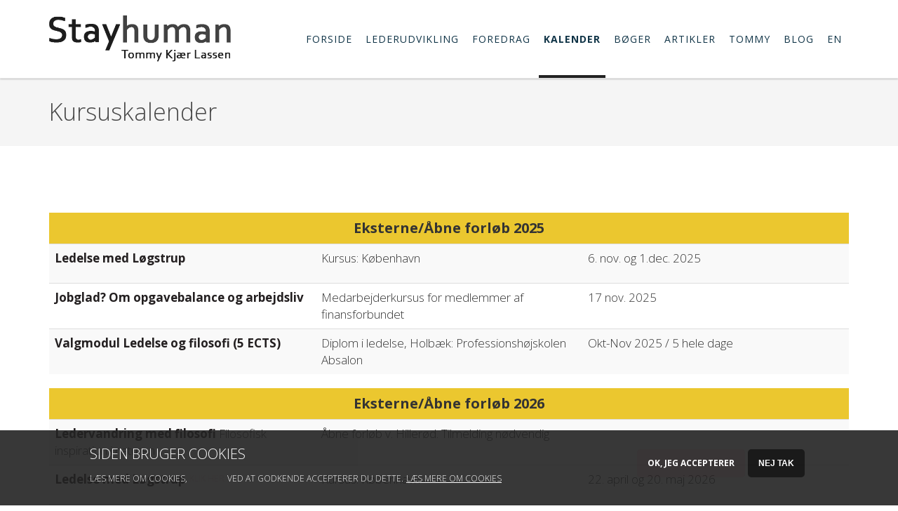

--- FILE ---
content_type: text/html; charset=utf-8
request_url: https://stayhuman.dk/kursuskalender
body_size: 7076
content:
<!DOCTYPE html>
<html>
  <head>
    <meta name="viewport" content="width=device-width, initial-scale=1.0, minimum-scale=1">
		<meta http-equiv="Content-Type" content="text/html; charset=utf-8" />
<link rel="shortcut icon" href="https://stayhuman.dk/sites/default/files/favi.jpg" type="image/jpeg" />
<meta name="viewport" content="width=device-width, initial-scale=1, maximum-scale=1" />
<meta name="description" content="Eksterne/Åbne forløb 2025 Ledelse med Løgstrup Kursus: København 6. nov. og 1.dec. 2025 Jobglad? Om opgavebalance og arbejdsliv Medarbejderkursus for medlemmer af finansforbundet 17 nov. 2025 Valgmodul Ledelse og filosofi (5 ECTS) Diplom i ledelse, Holbæk: Professionshøjskolen Absalon Okt-Nov 2025 / 5 hele dage  Eksterne/Åbne forløb 2026 Ledervandring med filosofi Filosofisk" />
<meta name="generator" content="Drupal 7 (https://www.drupal.org)" />
<link rel="canonical" href="https://stayhuman.dk/kursuskalender" />
<link rel="shortlink" href="https://stayhuman.dk/node/174" />
		<title>Kursuskalender | Stayhuman</title>
		<link type="text/css" rel="stylesheet" href="https://stayhuman.dk/sites/default/files/css/css_xE-rWrJf-fncB6ztZfd2huxqgxu4WO-qwma6Xer30m4.css" media="all" />
<link type="text/css" rel="stylesheet" href="https://stayhuman.dk/sites/default/files/css/css_8I8tOCPjIVP6mfeMJ_e9IPVH1CnLb6wMloNuja55pnc.css" media="all" />
<link type="text/css" rel="stylesheet" href="https://stayhuman.dk/sites/default/files/css/css_dMArErjX5oOAzOWavHSeQb_8OMf61d7KICuDkqf-TKM.css" media="all" />
<style type="text/css" media="all">
<!--/*--><![CDATA[/*><!--*/
#admin-menu .dropdown li li{opacity:1;}

/*]]>*/-->
</style>
<link type="text/css" rel="stylesheet" href="https://stayhuman.dk/sites/default/files/css/css_6EGGYLPF3vwe57R_-exQoU04FAebU5kt63rAiOrv3rI.css" media="all" />
<style type="text/css" media="all">
<!--/*--><![CDATA[/*><!--*/
#sliding-popup.sliding-popup-bottom,#sliding-popup.sliding-popup-bottom .eu-cookie-withdraw-banner,.eu-cookie-withdraw-tab{background:#222;}#sliding-popup.sliding-popup-bottom.eu-cookie-withdraw-wrapper{background:transparent}#sliding-popup .popup-content #popup-text h1,#sliding-popup .popup-content #popup-text h2,#sliding-popup .popup-content #popup-text h3,#sliding-popup .popup-content #popup-text p,#sliding-popup label,#sliding-popup div,.eu-cookie-compliance-secondary-button,.eu-cookie-withdraw-tab{color:#fff !important;}.eu-cookie-withdraw-tab{border-color:#fff;}.eu-cookie-compliance-more-button{color:#fff !important;}

/*]]>*/-->
</style>
<link type="text/css" rel="stylesheet" href="https://stayhuman.dk/sites/default/files/css/css_qCgHjkBkxK_znJKUPuQIjIKSGubnoE2wS2XU-REX-Aw.css" media="all" />
		<script type="text/javascript" src="https://stayhuman.dk/sites/default/files/js/js_B1xP1ii5-MztbpZHKztpsszYRsXfEKp2EG3IenYz6Nc.js"></script>
<script type="text/javascript" src="https://stayhuman.dk/sites/default/files/js/js_XexEZhbTmj1BHeajKr2rPfyR8Y68f4rm0Nv3Vj5_dSI.js"></script>
<script type="text/javascript" src="https://stayhuman.dk/sites/default/files/js/js_H7q2xORKmR9AN8Qx5spKEIBp7R_wG2apAswJoCUZY7I.js"></script>
<script type="text/javascript" src="https://stayhuman.dk/sites/default/files/js/js_mLvqh-935Ky1N2IGSlpQzDPrjks1hVDD8Cq2thW-m2g.js"></script>
<script type="text/javascript" src="https://stayhuman.dk/sites/default/files/js/js_0KzG9eb8EetF0l23Y4tYVl_hLt0uiD2hXhvE2Oj9nL8.js"></script>
<script type="text/javascript">
<!--//--><![CDATA[//><!--
(function(i,s,o,g,r,a,m){i["GoogleAnalyticsObject"]=r;i[r]=i[r]||function(){(i[r].q=i[r].q||[]).push(arguments)},i[r].l=1*new Date();a=s.createElement(o),m=s.getElementsByTagName(o)[0];a.async=1;a.src=g;m.parentNode.insertBefore(a,m)})(window,document,"script","https://www.google-analytics.com/analytics.js","ga");ga("create", "UA-159954487-73", {"cookieDomain":"auto"});ga("set", "anonymizeIp", true);ga("send", "pageview");
//--><!]]>
</script>
<script type="text/javascript" src="https://stayhuman.dk/sites/default/files/js/js_8Kbq-a5SUAbWYYu4Qr5WMVFz_-AaClkMiHsrTL9C-Ho.js"></script>
<script type="text/javascript" src="https://stayhuman.dk/sites/default/files/js/js_D3gdsZ03jrUXAn2dB90fvM21M3LS77tmvRYYHTbKLko.js"></script>
<script type="text/javascript">
<!--//--><![CDATA[//><!--
jQuery.extend(Drupal.settings, {"basePath":"\/","pathPrefix":"","setHasJsCookie":0,"ajaxPageState":{"theme":"construction","theme_token":"nuvwRbwoSkX3FQZgtCOqOQdbHwbwWdBJIB0TJUstov4","js":{"0":1,"sites\/all\/modules\/eu_cookie_compliance\/js\/eu_cookie_compliance.js":1,"public:\/\/google_tag\/google_tag.script.js":1,"sites\/all\/modules\/jquery_update\/replace\/jquery\/1.7\/jquery.min.js":1,"misc\/jquery-extend-3.4.0.js":1,"misc\/jquery-html-prefilter-3.5.0-backport.js":1,"misc\/jquery.once.js":1,"misc\/drupal.js":1,"sites\/all\/modules\/jquery_update\/replace\/ui\/external\/jquery.cookie.js":1,"sites\/all\/modules\/ew_recaptcha_extension\/js\/recaptchaFix.js":1,"public:\/\/languages\/da_PeKqTjM5c2AuTm-WU8PGigpK0JL6hzIwnJ6BqUEJtgM.js":1,"sites\/all\/modules\/builder\/js\/builder_modal.js":1,"sites\/all\/modules\/lightbox2\/js\/lightbox.js":1,"sites\/all\/libraries\/isotope\/jquery.isotope.js":1,"sites\/all\/modules\/builder\/lib\/animation\/animation.js":1,"sites\/all\/modules\/builder\/js\/builder.js":1,"sites\/all\/modules\/custom\/superhero_framework\/modules\/superhero_dropdown\/js\/superhero-dropdown.js":1,"sites\/all\/modules\/google_analytics\/googleanalytics.js":1,"1":1,"sites\/all\/themes\/superhero\/js\/smoothscroll.js":1,"sites\/all\/themes\/superhero\/vendor\/bootstrap\/js\/bootstrap.min.js":1,"sites\/all\/themes\/superhero\/vendor\/jquery.appear.js":1,"sites\/all\/themes\/superhero\/js\/superhero.js":1,"sites\/all\/themes\/superhero\/js\/superhero-sticky.js":1,"sites\/all\/themes\/construction\/js\/modernizr.min.js":1,"sites\/all\/themes\/construction\/js\/construction.js":1},"css":{"modules\/system\/system.base.css":1,"modules\/system\/system.menus.css":1,"modules\/system\/system.messages.css":1,"modules\/system\/system.theme.css":1,"sites\/all\/modules\/auxo_sso_d7\/css\/auxo_sso.css":1,"sites\/all\/modules\/date\/date_api\/date.css":1,"sites\/all\/modules\/date\/date_popup\/themes\/datepicker.1.7.css":1,"modules\/field\/theme\/field.css":1,"modules\/node\/node.css":1,"modules\/search\/search.css":1,"modules\/user\/user.css":1,"sites\/all\/modules\/views\/css\/views.css":1,"sites\/all\/modules\/ckeditor\/css\/ckeditor.css":1,"sites\/all\/modules\/builder\/css\/builder_modal.css":1,"sites\/all\/modules\/ctools\/css\/ctools.css":1,"sites\/all\/modules\/lightbox2\/css\/lightbox.css":1,"0":1,"sites\/all\/libraries\/isotope\/jquery.isotope.css":1,"sites\/all\/modules\/builder\/lib\/animation\/animate.css":1,"sites\/all\/modules\/builder\/lib\/font_awesome\/css\/font_awesome.css":1,"sites\/all\/modules\/builder\/css\/builder_grid.css":1,"sites\/all\/modules\/builder\/css\/global.css":1,"sites\/all\/modules\/builder\/css\/builder.css":1,"sites\/all\/modules\/custom\/superhero_framework\/modules\/superhero_dropdown\/css\/superhero-dropdown.css":1,"sites\/all\/modules\/eu_cookie_compliance\/css\/eu_cookie_compliance.css":1,"sites\/all\/modules\/custom\/superhero_framework\/modules\/superhero_block\/css\/block.css":1,"sites\/all\/themes\/superhero\/vendor\/bootstrap\/css\/bootstrap.min.css":1,"sites\/all\/themes\/superhero\/vendor\/bootstrap\/css\/bootstrap-theme.min.css":1,"1":1,"sites\/all\/themes\/superhero\/vendor\/font-awesome\/css\/font-awesome.min.css":1,"sites\/all\/themes\/superhero\/vendor\/animate.css":1,"sites\/all\/themes\/superhero\/css\/main.css":1,"sites\/all\/themes\/construction\/css\/style.css":1,"sites\/all\/themes\/construction\/css\/global.css":1,"sites\/all\/themes\/construction\/css\/section-introduce.css":1,"sites\/all\/themes\/construction\/css\/section-tops.css":1,"sites\/all\/themes\/construction\/css\/section-header.css":1,"sites\/all\/themes\/construction\/css\/section-banner.css":1,"sites\/all\/themes\/construction\/css\/section-strapline.css":1,"sites\/all\/themes\/construction\/css\/section-content.css":1,"sites\/all\/themes\/construction\/css\/section-portfolio.css":1,"sites\/all\/themes\/construction\/css\/section-teams.css":1,"sites\/all\/themes\/construction\/css\/section-users.css":1,"sites\/all\/themes\/construction\/css\/section-bottom.css":1,"sites\/all\/themes\/construction\/css\/section-footer.css":1}},"builder":{"update_weight_url":"\/builder\/weight"},"builder-modal-style":{"modalOptions":{"opacity":0.6,"background-color":"#684C31"},"animation":"fadeIn","modalTheme":"builder_modal","throbber":"\u003Cimg typeof=\u0022foaf:Image\u0022 src=\u0022https:\/\/stayhuman.dk\/sites\/all\/modules\/builder\/images\/ajax-loader.gif\u0022 alt=\u0022Indl\u00e6ser...\u0022 title=\u0022Indl\u00e6ser\u0022 \/\u003E","closeText":"Luk"},"lightbox2":{"rtl":"0","file_path":"\/(\\w\\w\/)public:\/","default_image":"\/sites\/all\/modules\/lightbox2\/images\/brokenimage.jpg","border_size":10,"font_color":"000","box_color":"fff","top_position":"","overlay_opacity":"0.8","overlay_color":"000","disable_close_click":true,"resize_sequence":0,"resize_speed":400,"fade_in_speed":400,"slide_down_speed":600,"use_alt_layout":false,"disable_resize":false,"disable_zoom":false,"force_show_nav":false,"show_caption":true,"loop_items":false,"node_link_text":"Vis billeddetaljer","node_link_target":false,"image_count":"Billede !current af !total","video_count":"Video !current af !total","page_count":"Side !current af !total","lite_press_x_close":"tast \u003Ca href=\u0022#\u0022 onclick=\u0022hideLightbox(); return FALSE;\u0022\u003E\u003Ckbd\u003Ex\u003C\/kbd\u003E\u003C\/a\u003E for at lukke","download_link_text":"","enable_login":false,"enable_contact":false,"keys_close":"c x 27","keys_previous":"p 37","keys_next":"n 39","keys_zoom":"z","keys_play_pause":"32","display_image_size":"original","image_node_sizes":"()","trigger_lightbox_classes":"","trigger_lightbox_group_classes":"","trigger_slideshow_classes":"","trigger_lightframe_classes":"","trigger_lightframe_group_classes":"","custom_class_handler":0,"custom_trigger_classes":"","disable_for_gallery_lists":true,"disable_for_acidfree_gallery_lists":true,"enable_acidfree_videos":true,"slideshow_interval":5000,"slideshow_automatic_start":true,"slideshow_automatic_exit":true,"show_play_pause":true,"pause_on_next_click":false,"pause_on_previous_click":true,"loop_slides":false,"iframe_width":600,"iframe_height":400,"iframe_border":1,"enable_video":false,"useragent":"Mozilla\/5.0 (Macintosh; Intel Mac OS X 10_15_7) AppleWebKit\/537.36 (KHTML, like Gecko) Chrome\/131.0.0.0 Safari\/537.36; ClaudeBot\/1.0; +claudebot@anthropic.com)"},"eu_cookie_compliance":{"popup_enabled":1,"popup_agreed_enabled":0,"popup_hide_agreed":0,"popup_clicking_confirmation":false,"popup_scrolling_confirmation":false,"popup_html_info":"\u003Cdiv class=\u0022eu-cookie-compliance-banner eu-cookie-compliance-banner-info eu-cookie-compliance-banner--opt-in\u0022\u003E\n  \u003Cdiv class=\u0022popup-content info\u0022\u003E\n    \u003Cdiv id=\u0022popup-text\u0022\u003E\n      \u003Cp class=\u0022parah2\u0022\u003ESiden bruger cookies\u003C\/p\u003E\n\u003Cp\u003EL\u00e6s mere om cookies, \u003Ca href=\u0022https:\/\/erhvervsstyrelsen.dk\/hvad-er-cookies\u0022 target=\u0022_blank\u0022\u003EKlik her\u003C\/a\u003E\u003C\/p\u003E\n\u003Cp\u003EVed at godkende accepterer du dette.\u003C\/p\u003E\n              \u003Cbutton type=\u0022button\u0022 class=\u0022find-more-button eu-cookie-compliance-more-button\u0022\u003EL\u00e6s mere om cookies\u003C\/button\u003E\n          \u003C\/div\u003E\n    \n    \u003Cdiv id=\u0022popup-buttons\u0022 class=\u0022\u0022\u003E\n      \u003Cbutton type=\u0022button\u0022 class=\u0022agree-button eu-cookie-compliance-secondary-button\u0022\u003EOK, Jeg accepterer\u003C\/button\u003E\n              \u003Cbutton type=\u0022button\u0022 class=\u0022decline-button eu-cookie-compliance-default-button\u0022 \u003ENej tak\u003C\/button\u003E\n          \u003C\/div\u003E\n  \u003C\/div\u003E\n\u003C\/div\u003E","use_mobile_message":false,"mobile_popup_html_info":"\u003Cdiv class=\u0022eu-cookie-compliance-banner eu-cookie-compliance-banner-info eu-cookie-compliance-banner--opt-in\u0022\u003E\n  \u003Cdiv class=\u0022popup-content info\u0022\u003E\n    \u003Cdiv id=\u0022popup-text\u0022\u003E\n                    \u003Cbutton type=\u0022button\u0022 class=\u0022find-more-button eu-cookie-compliance-more-button\u0022\u003EL\u00e6s mere om cookies\u003C\/button\u003E\n          \u003C\/div\u003E\n    \n    \u003Cdiv id=\u0022popup-buttons\u0022 class=\u0022\u0022\u003E\n      \u003Cbutton type=\u0022button\u0022 class=\u0022agree-button eu-cookie-compliance-secondary-button\u0022\u003EOK, Jeg accepterer\u003C\/button\u003E\n              \u003Cbutton type=\u0022button\u0022 class=\u0022decline-button eu-cookie-compliance-default-button\u0022 \u003ENej tak\u003C\/button\u003E\n          \u003C\/div\u003E\n  \u003C\/div\u003E\n\u003C\/div\u003E\n","mobile_breakpoint":"768","popup_html_agreed":"\u003Cdiv\u003E\n  \u003Cdiv class=\u0022popup-content agreed\u0022\u003E\n    \u003Cdiv id=\u0022popup-text\u0022\u003E\n      \u003Cp class=\u0022parah2\u0022\u003ETak fordi du accepterer cookies\u003C\/p\u003E\n    \u003C\/div\u003E\n    \u003Cdiv id=\u0022popup-buttons\u0022\u003E\n      \u003Cbutton type=\u0022button\u0022 class=\u0022hide-popup-button eu-cookie-compliance-hide-button\u0022\u003ESkjul\u003C\/button\u003E\n              \u003Cbutton type=\u0022button\u0022 class=\u0022find-more-button eu-cookie-compliance-more-button-thank-you\u0022 \u003EL\u00e6s mere om cookies\u003C\/button\u003E\n          \u003C\/div\u003E\n  \u003C\/div\u003E\n\u003C\/div\u003E","popup_use_bare_css":false,"popup_height":"auto","popup_width":"100%","popup_delay":1000,"popup_link":"\/","popup_link_new_window":1,"popup_position":null,"fixed_top_position":1,"popup_language":"da","store_consent":false,"better_support_for_screen_readers":0,"reload_page":0,"domain":"","domain_all_sites":null,"popup_eu_only_js":0,"cookie_lifetime":"100","cookie_session":false,"disagree_do_not_show_popup":0,"method":"opt_in","whitelisted_cookies":"","withdraw_markup":"\u003Cbutton type=\u0022button\u0022 class=\u0022eu-cookie-withdraw-tab\u0022\u003ECookie indstillinger\u003C\/button\u003E\n\u003Cdiv class=\u0022eu-cookie-withdraw-banner\u0022\u003E\n  \u003Cdiv class=\u0022popup-content info\u0022\u003E\n    \u003Cdiv id=\u0022popup-text\u0022\u003E\n      \u003Cp class=\u0022parah2\u0022\u003EVi bruger cookies p\u00e5 siden.\u003C\/p\u003E\n\u003Cp\u003EDu har accepteret at vi bruger cookies\u003C\/p\u003E\n    \u003C\/div\u003E\n    \u003Cdiv id=\u0022popup-buttons\u0022\u003E\n      \u003Cbutton type=\u0022button\u0022 class=\u0022eu-cookie-withdraw-button\u0022\u003ETilbagekald godkendelse\u003C\/button\u003E\n    \u003C\/div\u003E\n  \u003C\/div\u003E\n\u003C\/div\u003E\n","withdraw_enabled":false,"withdraw_button_on_info_popup":false,"cookie_categories":[],"enable_save_preferences_button":true,"fix_first_cookie_category":true,"select_all_categories_by_default":false},"googleanalytics":{"trackOutbound":1,"trackMailto":1,"trackDownload":1,"trackDownloadExtensions":"7z|aac|arc|arj|asf|asx|avi|bin|csv|doc(x|m)?|dot(x|m)?|exe|flv|gif|gz|gzip|hqx|jar|jpe?g|js|mp(2|3|4|e?g)|mov(ie)?|msi|msp|pdf|phps|png|ppt(x|m)?|pot(x|m)?|pps(x|m)?|ppam|sld(x|m)?|thmx|qtm?|ra(m|r)?|sea|sit|tar|tgz|torrent|txt|wav|wma|wmv|wpd|xls(x|m|b)?|xlt(x|m)|xlam|xml|z|zip"}});
//--><!]]>
</script>
		<link type="text/css" rel="stylesheet" href="/sites/all/themes/construction/css/all.css" >
      <script src="https://kit.fontawesome.com/1492a823b0.js" crossorigin="anonymous"></script>
	</head>
	<body class="html not-front not-logged-in no-sidebars page-node page-node- page-node-174 node-type-page header-transparent wide ltr" >
        <div class="body-innerwrapper">
            <div id="skip-link">
                <a href="#main-content" class="element-invisible element-focusable">Gå til hovedindhold</a>
            </div>
            <div class="region region-page-top">
	<noscript aria-hidden="true"><iframe src="https://www.googletagmanager.com/ns.html?id=GTM-K7NDB7C" height="0" width="0" style="display:none;visibility:hidden"></iframe></noscript></div>
            <div  class="body">
   <div  id="section-tops" class="section section-tops" style="background-color:#e2383f;">
		<div class="container">
		<div class="row">
			<div class="region region-logo col-xs-12 col-sm-12 col-md-3 col-lg-3">
		<div class="site-logo clearfix">
		<a href="/" rel="home"><img src="https://stayhuman.dk/sites/default/files/stayhuman_tekstlogo3.png" id="logo" alt="logo"/></a>	</div>
		</div>
<div class="region region-top-second col-xs-12 col-sm-12 col-md-9 col-lg-9">
	<div id="block-superhero-dropdown-superhero-dropdown-block" class="block block-superhero-dropdown superhero-block">
    <div class="block-overlay"></div>
                    <div class="content">
        <a data-target=".nav-collapse" data-toggle="collapse" href="#" class="superhero-mobile-menu-toggle .btn .btn-default">
    <i class="fa fa-align-justify"></i>
</a>
<div class="superhero-dropdown">
<ul class="menu"><li class="first leaf"><a href="/" title="">Forside</a></li>
<li class="leaf"><a href="/lederudvikling">Lederudvikling</a></li>
<li class="leaf"><a href="/foredrag">Foredrag</a></li>
<li class="leaf"><a href="/kursuskalender" class="active">Kalender</a></li>
<li class="leaf"><a href="/b%C3%B8ger">Bøger</a></li>
<li class="leaf"><a href="/artikler-og-podcasts">Artikler</a></li>
<li class="leaf"><a href="/teolog-og-erhvervsfilosof-tommy-kj%C3%A6r-lassen">Tommy</a></li>
<li class="leaf"><a href="/news" title="">Blog</a></li>
<li class="last leaf"><a href="/english">EN</a></li>
</ul></div>    </div>
</div></div>
		</div>
	</div>
</div><div  id="section-header" class="section section-header">
		<div class="container">
		<div class="row">
			<div class="region region-menu col-xs-12 col-sm-12 col-md-8 col-lg-8">
    	</div>
		</div>
	</div>
</div><div  id="section-banner" class="section section-banner">
		<div class="sh-container">
		<div class="row">
			<div class="region region-banner col-xs-12 col-sm-12 col-md-12 col-lg-12">
	</div>
		</div>
	</div>
</div><div  id="section-pagetitle" class="section section-pagetitle feather_bg feather_top feather_bot" style="background-color:#f8f9f9;">
		<div class="container">
		<div class="row">
			<div class="region region-pagetitle col-xs-12 col-sm-6 col-md-8 col-lg-8">
	<div id="block-superhero-pagetitle-superhero-pagetitle" class="block block-superhero-pagetitle superhero-block">
    <div class="block-overlay"></div>
                    <div class="content">
        <h1 class="page_title">Kursuskalender</h1>    </div>
</div></div>
		</div>
	</div>
</div><div  id="section-content" class="section section-content feather_bg">
		<div class="container">
		<div class="row">
			<div class="region region-content col-xs-12 col-sm-12 col-md-12 col-lg-12">
	<a id="main-content"></a>
                    		<div id="block-system-main" class="block block-system">
    <div class="block-overlay"></div>
                    <div class="content">
        <div id="node-174" class="node node-page clearfix" about="/kursuskalender" typeof="foaf:Document">

  
      <span property="dc:title" content="Kursuskalender" class="rdf-meta element-hidden"></span>
  
  <div class="content">
    <div class="field field-name-field-builder field-type-builder field-label-hidden">
    <div class="field-items">
          <div class="field-item even"><div class="builder-section builder-section-0"><!-- Builder wrapper -->
<div class="builder-wrapper buider-wrapper-43">
  </div>
<!-- // builder wrapper --></div>
</div>
      </div>
</div>
<div class="field field-name-body field-type-text-with-summary field-label-hidden">
    <div class="field-items">
          <div class="field-item even" property="content:encoded"><table class="table table-striped w-auto" height="19" width="800">
<tbody>
	</tbody>
</table>
<table class="table table-striped w-auto">
<thead>
<tr>
<td colspan="3"><strong>Eksterne/Åbne forløb 2025</strong></td>
</tr>
</thead>
<tbody>
<tr>
<td><a href="https://www.dialogakademiet.dk/kurserl/ledelsemedlgstrup" target="_blank">Ledelse med Løgstrup</a></td>
<td>Kursus: København</td>
<td>
<p>6. nov. og 1.dec. 2025</p>
</td>
</tr>
<tr>
<td><a href="https://finansforbundet.dk/dk/arrangementer/jobglad--saadan-skaber-du-god-opgavebalance-imellem-struktur--kreativitet-og-samarbejde-/22500880/" target="_blank">Jobglad? Om opgavebalance og arbejdsliv</a></td>
<td>Medarbejderkursus for medlemmer af finansforbundet</td>
<td>
<p>17 nov. 2025</p>
</td>
</tr>
<tr>
<td><a href="https://phabsalon.dk/videreuddannelse/find-uddannelser-moduler-og-kurser/ledelse-og-filosofi" target="_blank">Valgmodul Ledelse og filosofi (5 ECTS)</a></td>
<td>Diplom i ledelse, Holbæk: Professionshøjskolen Absalon</td>
<td>
<p>Okt-Nov 2025 / 5 hele dage</p>
</td>
</tr>
</tbody>
</table>
<table class="table table-striped w-auto">
<thead>
<tr>
<td colspan="3"><strong>Eksterne/Åbne forløb 2026</strong></td>
</tr>
</thead>
<tbody>
<tr>
<td><a href="https://app.bobthebutler.dk/guest/events/haldbjerg-naturcampus/book" target="_blank">Ledervandring med filosofi</a> Filosofisk inspiration i naturen</td>
<td>Åbne forløb v. Hillerød. Tilmelding nødvendig</td>
<td>
<p> </p>
</td>
</tr>
<tr>
<td><a href="https://www.dialogakademiet.dk/kurserl/ledelsemedlgstrup" target="_blank">Ledelse med Løgstrup</a></td>
<td>Kursus: København</td>
<td>
<p>22. april og 20. maj 2026</p>
</td>
</tr>
<tr>
<td><a href="https://www.macmannberg.dk/uddannelser/filosofi-til-fremtidens-ledelse/" target="_blank">Filosofi til fremtidens ledelse</a> 6-dags udviklingsforløb i praktisk filosofi for ledere</td>
<td>Kursus: MacMann Berg, Aarhus</td>
<td>Start 18. maj 2026 (6 hele dage)</td>
</tr>
<tr>
<td><a href="https://laeger.dk/kurser/kursus/a17605c3-b1b4-f011-bbd2-7ced8d46ce78" target="_blank">Det personlige lederskab</a> i lægefaglig ledelse</td>
<td>Lederkursus for medlemmer af lægeforeningen</td>
<td>den 14. og 28. april</td>
</tr>
<tr>
<td><a href="https://finansforbundet.dk/dk/arrangementer/ledelse-og-balance/22500779/" target="_blank">Ledelse og balance</a></td>
<td>Lederkursus for medlemmer af finansforbundet</td>
<td>
<p>datoer kommer snart</p>
</td>
</tr>
</tbody>
</table>
<p> </p>
</div>
      </div>
</div>
  </div>

  
  
</div>
    </div>
</div></div>
		</div>
	</div>
</div><div  id="section-bottom" class="section section-bottom" style="background-color:#454545;">
		<div class="container">
		<div class="row">
			<div class="region region-bottom-first col-xs-12 col-sm-12 col-md-4 col-lg-4">
	<div id="block-block-9" class="block block-block superhero-block">
    <div class="block-overlay"></div>
                    <div class="content">
        <p class="ph3">Kontoradresse:</p>
<hr />
<ul>
<li>KLUB (v. Nørreport)</li>
<li>Linnésgade 25</li>
<li>1361 København</li>
</ul>
    </div>
</div></div>
<div class="region region-bottom-second col-xs-12 col-sm-12 col-md-4 col-lg-4">
	<div id="block-block-8" class="block block-block superhero-block">
    <div class="block-overlay"></div>
                    <div class="content">
        <p class="ph3">Postadresse:</p>
<hr />
<ul>
<li>StayHuman</li>
<li>Åtoften 10</li>
<li>DK-3400 Hillerød</li>
</ul>
    </div>
</div></div>
<div class="region region-bottom-third col-xs-12 col-sm-12 col-md-4 col-lg-4">
	<div id="block-block-10" class="block block-block superhero-block">
    <div class="block-overlay"></div>
                    <div class="content">
        <p class="ph3">Kontakt: Tommy</p>
<hr />
<ul>
<li>Tlf: (+45) <a href="tel:+4524417899">24 41 78 99</a></li>
<li>E-mail: <a href="mailto:tkl@stayhuman.dk">tkl@stayhuman.dk</a></li>
<li>CVR: 34825920</li>
</ul>
    </div>
</div></div>
		</div>
	</div>
</div><div  id="section-footer" class="section section-footer" style="padding:20px 0;background-color:#333333;">
		<div class="container">
		<div class="row">
			<div class="region region-footer-first col-xs-12 col-sm-12 col-md-12 col-lg-6">
	<div id="block-block-7" class="block block-block superhero-block">
    <div class="block-overlay"></div>
                    <div class="content">
        <p>Copyright © 2026 Stayhuman</p>
    </div>
</div></div>
		</div>
	</div>
</div></div>

            <div class="region region-page-bottom">
	</div>
<script type="text/javascript">
<!--//--><![CDATA[//><!--
var eu_cookie_compliance_cookie_name = "";
//--><!]]>
</script>
<script type="text/javascript" src="https://stayhuman.dk/sites/default/files/js/js_Llgek5Zasqh0wiimoKH-uIdmSIEO0i9Cbi7UdXEdRgw.js"></script>
        </div>
    </body>
</html>

--- FILE ---
content_type: text/css
request_url: https://stayhuman.dk/sites/default/files/css/css_qCgHjkBkxK_znJKUPuQIjIKSGubnoE2wS2XU-REX-Aw.css
body_size: 32011
content:
@import url(https://fonts.googleapis.com/css?family=PT+Sans:400,700,400italic,700italic|Montserrat:400,700);@import url('https://fonts.googleapis.com/css?family=Open+Sans:300,400,700|Saira+Extra+Condensed:300,400,700&display=swap');@font-face{font-family:'FontAwesome';src:url(/sites/all/themes/superhero/vendor/font-awesome/fonts/fontawesome-webfont.eot?v=4.2.0);src:url(/sites/all/themes/superhero/vendor/font-awesome/fonts/fontawesome-webfont.eot?#iefix&v=4.2.0) format('embedded-opentype'),url(/sites/all/themes/superhero/vendor/font-awesome/fonts/fontawesome-webfont.woff?v=4.2.0) format('woff'),url(/sites/all/themes/superhero/vendor/font-awesome/fonts/fontawesome-webfont.ttf?v=4.2.0) format('truetype'),url(/sites/all/themes/superhero/vendor/font-awesome/fonts/fontawesome-webfont.svg?v=4.2.0#fontawesomeregular) format('svg');font-weight:normal;font-style:normal}.fa{display:inline-block;font:normal normal normal 14px/1 FontAwesome;font-size:inherit;text-rendering:auto;-webkit-font-smoothing:antialiased;-moz-osx-font-smoothing:grayscale}.fa-lg{font-size:1.33333333em;line-height:.75em;vertical-align:-15%}.fa-2x{font-size:2em}.fa-3x{font-size:3em}.fa-4x{font-size:4em}.fa-5x{font-size:5em}.fa-fw{width:1.28571429em;text-align:center}.fa-ul{padding-left:0;margin-left:2.14285714em;list-style-type:none}.fa-ul>li{position:relative}.fa-li{position:absolute;left:-2.14285714em;width:2.14285714em;top:.14285714em;text-align:center}.fa-li.fa-lg{left:-1.85714286em}.fa-border{padding:.2em .25em .15em;border:solid .08em #eee;border-radius:.1em}.pull-right{float:right}.pull-left{float:left}.fa.pull-left{margin-right:.3em}.fa.pull-right{margin-left:.3em}.fa-spin{-webkit-animation:fa-spin 2s infinite linear;animation:fa-spin 2s infinite linear}@-webkit-keyframes fa-spin{0%{-webkit-transform:rotate(0deg);transform:rotate(0deg)}100%{-webkit-transform:rotate(359deg);transform:rotate(359deg)}}@keyframes fa-spin{0%{-webkit-transform:rotate(0deg);transform:rotate(0deg)}100%{-webkit-transform:rotate(359deg);transform:rotate(359deg)}}.fa-rotate-90{filter:progid:DXImageTransform.Microsoft.BasicImage(rotation=1);-webkit-transform:rotate(90deg);-ms-transform:rotate(90deg);transform:rotate(90deg)}.fa-rotate-180{filter:progid:DXImageTransform.Microsoft.BasicImage(rotation=2);-webkit-transform:rotate(180deg);-ms-transform:rotate(180deg);transform:rotate(180deg)}.fa-rotate-270{filter:progid:DXImageTransform.Microsoft.BasicImage(rotation=3);-webkit-transform:rotate(270deg);-ms-transform:rotate(270deg);transform:rotate(270deg)}.fa-flip-horizontal{filter:progid:DXImageTransform.Microsoft.BasicImage(rotation=0,mirror=1);-webkit-transform:scale(-1,1);-ms-transform:scale(-1,1);transform:scale(-1,1)}.fa-flip-vertical{filter:progid:DXImageTransform.Microsoft.BasicImage(rotation=2,mirror=1);-webkit-transform:scale(1,-1);-ms-transform:scale(1,-1);transform:scale(1,-1)}:root .fa-rotate-90,:root .fa-rotate-180,:root .fa-rotate-270,:root .fa-flip-horizontal,:root .fa-flip-vertical{filter:none}.fa-stack{position:relative;display:inline-block;width:2em;height:2em;line-height:2em;vertical-align:middle}.fa-stack-1x,.fa-stack-2x{position:absolute;left:0;width:100%;text-align:center}.fa-stack-1x{line-height:inherit}.fa-stack-2x{font-size:2em}.fa-inverse{color:#fff}.fa-glass:before{content:"\f000"}.fa-music:before{content:"\f001"}.fa-search:before{content:"\f002"}.fa-envelope-o:before{content:"\f003"}.fa-heart:before{content:"\f004"}.fa-star:before{content:"\f005"}.fa-star-o:before{content:"\f006"}.fa-user:before{content:"\f007"}.fa-film:before{content:"\f008"}.fa-th-large:before{content:"\f009"}.fa-th:before{content:"\f00a"}.fa-th-list:before{content:"\f00b"}.fa-check:before{content:"\f00c"}.fa-remove:before,.fa-close:before,.fa-times:before{content:"\f00d"}.fa-search-plus:before{content:"\f00e"}.fa-search-minus:before{content:"\f010"}.fa-power-off:before{content:"\f011"}.fa-signal:before{content:"\f012"}.fa-gear:before,.fa-cog:before{content:"\f013"}.fa-trash-o:before{content:"\f014"}.fa-home:before{content:"\f015"}.fa-file-o:before{content:"\f016"}.fa-clock-o:before{content:"\f017"}.fa-road:before{content:"\f018"}.fa-download:before{content:"\f019"}.fa-arrow-circle-o-down:before{content:"\f01a"}.fa-arrow-circle-o-up:before{content:"\f01b"}.fa-inbox:before{content:"\f01c"}.fa-play-circle-o:before{content:"\f01d"}.fa-rotate-right:before,.fa-repeat:before{content:"\f01e"}.fa-refresh:before{content:"\f021"}.fa-list-alt:before{content:"\f022"}.fa-lock:before{content:"\f023"}.fa-flag:before{content:"\f024"}.fa-headphones:before{content:"\f025"}.fa-volume-off:before{content:"\f026"}.fa-volume-down:before{content:"\f027"}.fa-volume-up:before{content:"\f028"}.fa-qrcode:before{content:"\f029"}.fa-barcode:before{content:"\f02a"}.fa-tag:before{content:"\f02b"}.fa-tags:before{content:"\f02c"}.fa-book:before{content:"\f02d"}.fa-bookmark:before{content:"\f02e"}.fa-print:before{content:"\f02f"}.fa-camera:before{content:"\f030"}.fa-font:before{content:"\f031"}.fa-bold:before{content:"\f032"}.fa-italic:before{content:"\f033"}.fa-text-height:before{content:"\f034"}.fa-text-width:before{content:"\f035"}.fa-align-left:before{content:"\f036"}.fa-align-center:before{content:"\f037"}.fa-align-right:before{content:"\f038"}.fa-align-justify:before{content:"\f039"}.fa-list:before{content:"\f03a"}.fa-dedent:before,.fa-outdent:before{content:"\f03b"}.fa-indent:before{content:"\f03c"}.fa-video-camera:before{content:"\f03d"}.fa-photo:before,.fa-image:before,.fa-picture-o:before{content:"\f03e"}.fa-pencil:before{content:"\f040"}.fa-map-marker:before{content:"\f041"}.fa-adjust:before{content:"\f042"}.fa-tint:before{content:"\f043"}.fa-edit:before,.fa-pencil-square-o:before{content:"\f044"}.fa-share-square-o:before{content:"\f045"}.fa-check-square-o:before{content:"\f046"}.fa-arrows:before{content:"\f047"}.fa-step-backward:before{content:"\f048"}.fa-fast-backward:before{content:"\f049"}.fa-backward:before{content:"\f04a"}.fa-play:before{content:"\f04b"}.fa-pause:before{content:"\f04c"}.fa-stop:before{content:"\f04d"}.fa-forward:before{content:"\f04e"}.fa-fast-forward:before{content:"\f050"}.fa-step-forward:before{content:"\f051"}.fa-eject:before{content:"\f052"}.fa-chevron-left:before{content:"\f053"}.fa-chevron-right:before{content:"\f054"}.fa-plus-circle:before{content:"\f055"}.fa-minus-circle:before{content:"\f056"}.fa-times-circle:before{content:"\f057"}.fa-check-circle:before{content:"\f058"}.fa-question-circle:before{content:"\f059"}.fa-info-circle:before{content:"\f05a"}.fa-crosshairs:before{content:"\f05b"}.fa-times-circle-o:before{content:"\f05c"}.fa-check-circle-o:before{content:"\f05d"}.fa-ban:before{content:"\f05e"}.fa-arrow-left:before{content:"\f060"}.fa-arrow-right:before{content:"\f061"}.fa-arrow-up:before{content:"\f062"}.fa-arrow-down:before{content:"\f063"}.fa-mail-forward:before,.fa-share:before{content:"\f064"}.fa-expand:before{content:"\f065"}.fa-compress:before{content:"\f066"}.fa-plus:before{content:"\f067"}.fa-minus:before{content:"\f068"}.fa-asterisk:before{content:"\f069"}.fa-exclamation-circle:before{content:"\f06a"}.fa-gift:before{content:"\f06b"}.fa-leaf:before{content:"\f06c"}.fa-fire:before{content:"\f06d"}.fa-eye:before{content:"\f06e"}.fa-eye-slash:before{content:"\f070"}.fa-warning:before,.fa-exclamation-triangle:before{content:"\f071"}.fa-plane:before{content:"\f072"}.fa-calendar:before{content:"\f073"}.fa-random:before{content:"\f074"}.fa-comment:before{content:"\f075"}.fa-magnet:before{content:"\f076"}.fa-chevron-up:before{content:"\f077"}.fa-chevron-down:before{content:"\f078"}.fa-retweet:before{content:"\f079"}.fa-shopping-cart:before{content:"\f07a"}.fa-folder:before{content:"\f07b"}.fa-folder-open:before{content:"\f07c"}.fa-arrows-v:before{content:"\f07d"}.fa-arrows-h:before{content:"\f07e"}.fa-bar-chart-o:before,.fa-bar-chart:before{content:"\f080"}.fa-twitter-square:before{content:"\f081"}.fa-facebook-square:before{content:"\f082"}.fa-camera-retro:before{content:"\f083"}.fa-key:before{content:"\f084"}.fa-gears:before,.fa-cogs:before{content:"\f085"}.fa-comments:before{content:"\f086"}.fa-thumbs-o-up:before{content:"\f087"}.fa-thumbs-o-down:before{content:"\f088"}.fa-star-half:before{content:"\f089"}.fa-heart-o:before{content:"\f08a"}.fa-sign-out:before{content:"\f08b"}.fa-linkedin-square:before{content:"\f08c"}.fa-thumb-tack:before{content:"\f08d"}.fa-external-link:before{content:"\f08e"}.fa-sign-in:before{content:"\f090"}.fa-trophy:before{content:"\f091"}.fa-github-square:before{content:"\f092"}.fa-upload:before{content:"\f093"}.fa-lemon-o:before{content:"\f094"}.fa-phone:before{content:"\f095"}.fa-square-o:before{content:"\f096"}.fa-bookmark-o:before{content:"\f097"}.fa-phone-square:before{content:"\f098"}.fa-twitter:before{content:"\f099"}.fa-facebook:before{content:"\f09a"}.fa-github:before{content:"\f09b"}.fa-unlock:before{content:"\f09c"}.fa-credit-card:before{content:"\f09d"}.fa-rss:before{content:"\f09e"}.fa-hdd-o:before{content:"\f0a0"}.fa-bullhorn:before{content:"\f0a1"}.fa-bell:before{content:"\f0f3"}.fa-certificate:before{content:"\f0a3"}.fa-hand-o-right:before{content:"\f0a4"}.fa-hand-o-left:before{content:"\f0a5"}.fa-hand-o-up:before{content:"\f0a6"}.fa-hand-o-down:before{content:"\f0a7"}.fa-arrow-circle-left:before{content:"\f0a8"}.fa-arrow-circle-right:before{content:"\f0a9"}.fa-arrow-circle-up:before{content:"\f0aa"}.fa-arrow-circle-down:before{content:"\f0ab"}.fa-globe:before{content:"\f0ac"}.fa-wrench:before{content:"\f0ad"}.fa-tasks:before{content:"\f0ae"}.fa-filter:before{content:"\f0b0"}.fa-briefcase:before{content:"\f0b1"}.fa-arrows-alt:before{content:"\f0b2"}.fa-group:before,.fa-users:before{content:"\f0c0"}.fa-chain:before,.fa-link:before{content:"\f0c1"}.fa-cloud:before{content:"\f0c2"}.fa-flask:before{content:"\f0c3"}.fa-cut:before,.fa-scissors:before{content:"\f0c4"}.fa-copy:before,.fa-files-o:before{content:"\f0c5"}.fa-paperclip:before{content:"\f0c6"}.fa-save:before,.fa-floppy-o:before{content:"\f0c7"}.fa-square:before{content:"\f0c8"}.fa-navicon:before,.fa-reorder:before,.fa-bars:before{content:"\f0c9"}.fa-list-ul:before{content:"\f0ca"}.fa-list-ol:before{content:"\f0cb"}.fa-strikethrough:before{content:"\f0cc"}.fa-underline:before{content:"\f0cd"}.fa-table:before{content:"\f0ce"}.fa-magic:before{content:"\f0d0"}.fa-truck:before{content:"\f0d1"}.fa-pinterest:before{content:"\f0d2"}.fa-pinterest-square:before{content:"\f0d3"}.fa-google-plus-square:before{content:"\f0d4"}.fa-google-plus:before{content:"\f0d5"}.fa-money:before{content:"\f0d6"}.fa-caret-down:before{content:"\f0d7"}.fa-caret-up:before{content:"\f0d8"}.fa-caret-left:before{content:"\f0d9"}.fa-caret-right:before{content:"\f0da"}.fa-columns:before{content:"\f0db"}.fa-unsorted:before,.fa-sort:before{content:"\f0dc"}.fa-sort-down:before,.fa-sort-desc:before{content:"\f0dd"}.fa-sort-up:before,.fa-sort-asc:before{content:"\f0de"}.fa-envelope:before{content:"\f0e0"}.fa-linkedin:before{content:"\f0e1"}.fa-rotate-left:before,.fa-undo:before{content:"\f0e2"}.fa-legal:before,.fa-gavel:before{content:"\f0e3"}.fa-dashboard:before,.fa-tachometer:before{content:"\f0e4"}.fa-comment-o:before{content:"\f0e5"}.fa-comments-o:before{content:"\f0e6"}.fa-flash:before,.fa-bolt:before{content:"\f0e7"}.fa-sitemap:before{content:"\f0e8"}.fa-umbrella:before{content:"\f0e9"}.fa-paste:before,.fa-clipboard:before{content:"\f0ea"}.fa-lightbulb-o:before{content:"\f0eb"}.fa-exchange:before{content:"\f0ec"}.fa-cloud-download:before{content:"\f0ed"}.fa-cloud-upload:before{content:"\f0ee"}.fa-user-md:before{content:"\f0f0"}.fa-stethoscope:before{content:"\f0f1"}.fa-suitcase:before{content:"\f0f2"}.fa-bell-o:before{content:"\f0a2"}.fa-coffee:before{content:"\f0f4"}.fa-cutlery:before{content:"\f0f5"}.fa-file-text-o:before{content:"\f0f6"}.fa-building-o:before{content:"\f0f7"}.fa-hospital-o:before{content:"\f0f8"}.fa-ambulance:before{content:"\f0f9"}.fa-medkit:before{content:"\f0fa"}.fa-fighter-jet:before{content:"\f0fb"}.fa-beer:before{content:"\f0fc"}.fa-h-square:before{content:"\f0fd"}.fa-plus-square:before{content:"\f0fe"}.fa-angle-double-left:before{content:"\f100"}.fa-angle-double-right:before{content:"\f101"}.fa-angle-double-up:before{content:"\f102"}.fa-angle-double-down:before{content:"\f103"}.fa-angle-left:before{content:"\f104"}.fa-angle-right:before{content:"\f105"}.fa-angle-up:before{content:"\f106"}.fa-angle-down:before{content:"\f107"}.fa-desktop:before{content:"\f108"}.fa-laptop:before{content:"\f109"}.fa-tablet:before{content:"\f10a"}.fa-mobile-phone:before,.fa-mobile:before{content:"\f10b"}.fa-circle-o:before{content:"\f10c"}.fa-quote-left:before{content:"\f10d"}.fa-quote-right:before{content:"\f10e"}.fa-spinner:before{content:"\f110"}.fa-circle:before{content:"\f111"}.fa-mail-reply:before,.fa-reply:before{content:"\f112"}.fa-github-alt:before{content:"\f113"}.fa-folder-o:before{content:"\f114"}.fa-folder-open-o:before{content:"\f115"}.fa-smile-o:before{content:"\f118"}.fa-frown-o:before{content:"\f119"}.fa-meh-o:before{content:"\f11a"}.fa-gamepad:before{content:"\f11b"}.fa-keyboard-o:before{content:"\f11c"}.fa-flag-o:before{content:"\f11d"}.fa-flag-checkered:before{content:"\f11e"}.fa-terminal:before{content:"\f120"}.fa-code:before{content:"\f121"}.fa-mail-reply-all:before,.fa-reply-all:before{content:"\f122"}.fa-star-half-empty:before,.fa-star-half-full:before,.fa-star-half-o:before{content:"\f123"}.fa-location-arrow:before{content:"\f124"}.fa-crop:before{content:"\f125"}.fa-code-fork:before{content:"\f126"}.fa-unlink:before,.fa-chain-broken:before{content:"\f127"}.fa-question:before{content:"\f128"}.fa-info:before{content:"\f129"}.fa-exclamation:before{content:"\f12a"}.fa-superscript:before{content:"\f12b"}.fa-subscript:before{content:"\f12c"}.fa-eraser:before{content:"\f12d"}.fa-puzzle-piece:before{content:"\f12e"}.fa-microphone:before{content:"\f130"}.fa-microphone-slash:before{content:"\f131"}.fa-shield:before{content:"\f132"}.fa-calendar-o:before{content:"\f133"}.fa-fire-extinguisher:before{content:"\f134"}.fa-rocket:before{content:"\f135"}.fa-maxcdn:before{content:"\f136"}.fa-chevron-circle-left:before{content:"\f137"}.fa-chevron-circle-right:before{content:"\f138"}.fa-chevron-circle-up:before{content:"\f139"}.fa-chevron-circle-down:before{content:"\f13a"}.fa-html5:before{content:"\f13b"}.fa-css3:before{content:"\f13c"}.fa-anchor:before{content:"\f13d"}.fa-unlock-alt:before{content:"\f13e"}.fa-bullseye:before{content:"\f140"}.fa-ellipsis-h:before{content:"\f141"}.fa-ellipsis-v:before{content:"\f142"}.fa-rss-square:before{content:"\f143"}.fa-play-circle:before{content:"\f144"}.fa-ticket:before{content:"\f145"}.fa-minus-square:before{content:"\f146"}.fa-minus-square-o:before{content:"\f147"}.fa-level-up:before{content:"\f148"}.fa-level-down:before{content:"\f149"}.fa-check-square:before{content:"\f14a"}.fa-pencil-square:before{content:"\f14b"}.fa-external-link-square:before{content:"\f14c"}.fa-share-square:before{content:"\f14d"}.fa-compass:before{content:"\f14e"}.fa-toggle-down:before,.fa-caret-square-o-down:before{content:"\f150"}.fa-toggle-up:before,.fa-caret-square-o-up:before{content:"\f151"}.fa-toggle-right:before,.fa-caret-square-o-right:before{content:"\f152"}.fa-euro:before,.fa-eur:before{content:"\f153"}.fa-gbp:before{content:"\f154"}.fa-dollar:before,.fa-usd:before{content:"\f155"}.fa-rupee:before,.fa-inr:before{content:"\f156"}.fa-cny:before,.fa-rmb:before,.fa-yen:before,.fa-jpy:before{content:"\f157"}.fa-ruble:before,.fa-rouble:before,.fa-rub:before{content:"\f158"}.fa-won:before,.fa-krw:before{content:"\f159"}.fa-bitcoin:before,.fa-btc:before{content:"\f15a"}.fa-file:before{content:"\f15b"}.fa-file-text:before{content:"\f15c"}.fa-sort-alpha-asc:before{content:"\f15d"}.fa-sort-alpha-desc:before{content:"\f15e"}.fa-sort-amount-asc:before{content:"\f160"}.fa-sort-amount-desc:before{content:"\f161"}.fa-sort-numeric-asc:before{content:"\f162"}.fa-sort-numeric-desc:before{content:"\f163"}.fa-thumbs-up:before{content:"\f164"}.fa-thumbs-down:before{content:"\f165"}.fa-youtube-square:before{content:"\f166"}.fa-youtube:before{content:"\f167"}.fa-xing:before{content:"\f168"}.fa-xing-square:before{content:"\f169"}.fa-youtube-play:before{content:"\f16a"}.fa-dropbox:before{content:"\f16b"}.fa-stack-overflow:before{content:"\f16c"}.fa-instagram:before{content:"\f16d"}.fa-flickr:before{content:"\f16e"}.fa-adn:before{content:"\f170"}.fa-bitbucket:before{content:"\f171"}.fa-bitbucket-square:before{content:"\f172"}.fa-tumblr:before{content:"\f173"}.fa-tumblr-square:before{content:"\f174"}.fa-long-arrow-down:before{content:"\f175"}.fa-long-arrow-up:before{content:"\f176"}.fa-long-arrow-left:before{content:"\f177"}.fa-long-arrow-right:before{content:"\f178"}.fa-apple:before{content:"\f179"}.fa-windows:before{content:"\f17a"}.fa-android:before{content:"\f17b"}.fa-linux:before{content:"\f17c"}.fa-dribbble:before{content:"\f17d"}.fa-skype:before{content:"\f17e"}.fa-foursquare:before{content:"\f180"}.fa-trello:before{content:"\f181"}.fa-female:before{content:"\f182"}.fa-male:before{content:"\f183"}.fa-gittip:before{content:"\f184"}.fa-sun-o:before{content:"\f185"}.fa-moon-o:before{content:"\f186"}.fa-archive:before{content:"\f187"}.fa-bug:before{content:"\f188"}.fa-vk:before{content:"\f189"}.fa-weibo:before{content:"\f18a"}.fa-renren:before{content:"\f18b"}.fa-pagelines:before{content:"\f18c"}.fa-stack-exchange:before{content:"\f18d"}.fa-arrow-circle-o-right:before{content:"\f18e"}.fa-arrow-circle-o-left:before{content:"\f190"}.fa-toggle-left:before,.fa-caret-square-o-left:before{content:"\f191"}.fa-dot-circle-o:before{content:"\f192"}.fa-wheelchair:before{content:"\f193"}.fa-vimeo-square:before{content:"\f194"}.fa-turkish-lira:before,.fa-try:before{content:"\f195"}.fa-plus-square-o:before{content:"\f196"}.fa-space-shuttle:before{content:"\f197"}.fa-slack:before{content:"\f198"}.fa-envelope-square:before{content:"\f199"}.fa-wordpress:before{content:"\f19a"}.fa-openid:before{content:"\f19b"}.fa-institution:before,.fa-bank:before,.fa-university:before{content:"\f19c"}.fa-mortar-board:before,.fa-graduation-cap:before{content:"\f19d"}.fa-yahoo:before{content:"\f19e"}.fa-google:before{content:"\f1a0"}.fa-reddit:before{content:"\f1a1"}.fa-reddit-square:before{content:"\f1a2"}.fa-stumbleupon-circle:before{content:"\f1a3"}.fa-stumbleupon:before{content:"\f1a4"}.fa-delicious:before{content:"\f1a5"}.fa-digg:before{content:"\f1a6"}.fa-pied-piper:before{content:"\f1a7"}.fa-pied-piper-alt:before{content:"\f1a8"}.fa-drupal:before{content:"\f1a9"}.fa-joomla:before{content:"\f1aa"}.fa-language:before{content:"\f1ab"}.fa-fax:before{content:"\f1ac"}.fa-building:before{content:"\f1ad"}.fa-child:before{content:"\f1ae"}.fa-paw:before{content:"\f1b0"}.fa-spoon:before{content:"\f1b1"}.fa-cube:before{content:"\f1b2"}.fa-cubes:before{content:"\f1b3"}.fa-behance:before{content:"\f1b4"}.fa-behance-square:before{content:"\f1b5"}.fa-steam:before{content:"\f1b6"}.fa-steam-square:before{content:"\f1b7"}.fa-recycle:before{content:"\f1b8"}.fa-automobile:before,.fa-car:before{content:"\f1b9"}.fa-cab:before,.fa-taxi:before{content:"\f1ba"}.fa-tree:before{content:"\f1bb"}.fa-spotify:before{content:"\f1bc"}.fa-deviantart:before{content:"\f1bd"}.fa-soundcloud:before{content:"\f1be"}.fa-database:before{content:"\f1c0"}.fa-file-pdf-o:before{content:"\f1c1"}.fa-file-word-o:before{content:"\f1c2"}.fa-file-excel-o:before{content:"\f1c3"}.fa-file-powerpoint-o:before{content:"\f1c4"}.fa-file-photo-o:before,.fa-file-picture-o:before,.fa-file-image-o:before{content:"\f1c5"}.fa-file-zip-o:before,.fa-file-archive-o:before{content:"\f1c6"}.fa-file-sound-o:before,.fa-file-audio-o:before{content:"\f1c7"}.fa-file-movie-o:before,.fa-file-video-o:before{content:"\f1c8"}.fa-file-code-o:before{content:"\f1c9"}.fa-vine:before{content:"\f1ca"}.fa-codepen:before{content:"\f1cb"}.fa-jsfiddle:before{content:"\f1cc"}.fa-life-bouy:before,.fa-life-buoy:before,.fa-life-saver:before,.fa-support:before,.fa-life-ring:before{content:"\f1cd"}.fa-circle-o-notch:before{content:"\f1ce"}.fa-ra:before,.fa-rebel:before{content:"\f1d0"}.fa-ge:before,.fa-empire:before{content:"\f1d1"}.fa-git-square:before{content:"\f1d2"}.fa-git:before{content:"\f1d3"}.fa-hacker-news:before{content:"\f1d4"}.fa-tencent-weibo:before{content:"\f1d5"}.fa-qq:before{content:"\f1d6"}.fa-wechat:before,.fa-weixin:before{content:"\f1d7"}.fa-send:before,.fa-paper-plane:before{content:"\f1d8"}.fa-send-o:before,.fa-paper-plane-o:before{content:"\f1d9"}.fa-history:before{content:"\f1da"}.fa-circle-thin:before{content:"\f1db"}.fa-header:before{content:"\f1dc"}.fa-paragraph:before{content:"\f1dd"}.fa-sliders:before{content:"\f1de"}.fa-share-alt:before{content:"\f1e0"}.fa-share-alt-square:before{content:"\f1e1"}.fa-bomb:before{content:"\f1e2"}.fa-soccer-ball-o:before,.fa-futbol-o:before{content:"\f1e3"}.fa-tty:before{content:"\f1e4"}.fa-binoculars:before{content:"\f1e5"}.fa-plug:before{content:"\f1e6"}.fa-slideshare:before{content:"\f1e7"}.fa-twitch:before{content:"\f1e8"}.fa-yelp:before{content:"\f1e9"}.fa-newspaper-o:before{content:"\f1ea"}.fa-wifi:before{content:"\f1eb"}.fa-calculator:before{content:"\f1ec"}.fa-paypal:before{content:"\f1ed"}.fa-google-wallet:before{content:"\f1ee"}.fa-cc-visa:before{content:"\f1f0"}.fa-cc-mastercard:before{content:"\f1f1"}.fa-cc-discover:before{content:"\f1f2"}.fa-cc-amex:before{content:"\f1f3"}.fa-cc-paypal:before{content:"\f1f4"}.fa-cc-stripe:before{content:"\f1f5"}.fa-bell-slash:before{content:"\f1f6"}.fa-bell-slash-o:before{content:"\f1f7"}.fa-trash:before{content:"\f1f8"}.fa-copyright:before{content:"\f1f9"}.fa-at:before{content:"\f1fa"}.fa-eyedropper:before{content:"\f1fb"}.fa-paint-brush:before{content:"\f1fc"}.fa-birthday-cake:before{content:"\f1fd"}.fa-area-chart:before{content:"\f1fe"}.fa-pie-chart:before{content:"\f200"}.fa-line-chart:before{content:"\f201"}.fa-lastfm:before{content:"\f202"}.fa-lastfm-square:before{content:"\f203"}.fa-toggle-off:before{content:"\f204"}.fa-toggle-on:before{content:"\f205"}.fa-bicycle:before{content:"\f206"}.fa-bus:before{content:"\f207"}.fa-ioxhost:before{content:"\f208"}.fa-angellist:before{content:"\f209"}.fa-cc:before{content:"\f20a"}.fa-shekel:before,.fa-sheqel:before,.fa-ils:before{content:"\f20b"}.fa-meanpath:before{content:"\f20c"}
body{-webkit-backface-visibility:hidden;}.appear-animation{opacity:0;}.appear-animation-visible{opacity:1;}.animated,.appear-animation{-webkit-animation-duration:1s;-moz-animation-duration:1s;-o-animation-duration:1s;animation-duration:1s;-webkit-animation-fill-mode:both;-moz-animation-fill-mode:both;-o-animation-fill-mode:both;animation-fill-mode:both;}.hinge{-webkit-animation-duration:2s;-moz-animation-duration:2s;-o-animation-duration:2s;animation-duration:2s;}@-webkit-keyframes flash{0%,50%,100%{opacity:1;}25%,75%{opacity:0;}}@-moz-keyframes flash{0%,50%,100%{opacity:1;}25%,75%{opacity:0;}}@-o-keyframes flash{0%,50%,100%{opacity:1;}25%,75%{opacity:0;}}@keyframes flash{0%,50%,100%{opacity:1;}25%,75%{opacity:0;}}.flash{-webkit-animation-name:flash;-moz-animation-name:flash;-o-animation-name:flash;animation-name:flash;}@-webkit-keyframes shake{0%,100%{-webkit-transform:translateX(0);}10%,30%,50%,70%,90%{-webkit-transform:translateX(-10px);}20%,40%,60%,80%{-webkit-transform:translateX(10px);}}@-moz-keyframes shake{0%,100%{-moz-transform:translateX(0);}10%,30%,50%,70%,90%{-moz-transform:translateX(-10px);}20%,40%,60%,80%{-moz-transform:translateX(10px);}}@-o-keyframes shake{0%,100%{-o-transform:translateX(0);}10%,30%,50%,70%,90%{-o-transform:translateX(-10px);}20%,40%,60%,80%{-o-transform:translateX(10px);}}@keyframes shake{0%,100%{transform:translateX(0);}10%,30%,50%,70%,90%{transform:translateX(-10px);}20%,40%,60%,80%{transform:translateX(10px);}}.shake{-webkit-animation-name:shake;-moz-animation-name:shake;-o-animation-name:shake;animation-name:shake;}@-webkit-keyframes bounce{0%,20%,50%,80%,100%{-webkit-transform:translateY(0);}40%{-webkit-transform:translateY(-30px);}60%{-webkit-transform:translateY(-15px);}}@-moz-keyframes bounce{0%,20%,50%,80%,100%{-moz-transform:translateY(0);}40%{-moz-transform:translateY(-30px);}60%{-moz-transform:translateY(-15px);}}@-o-keyframes bounce{0%,20%,50%,80%,100%{-o-transform:translateY(0);}40%{-o-transform:translateY(-30px);}60%{-o-transform:translateY(-15px);}}@keyframes bounce{0%,20%,50%,80%,100%{transform:translateY(0);}40%{transform:translateY(-30px);}60%{transform:translateY(-15px);}}.bounce{-webkit-animation-name:bounce;-moz-animation-name:bounce;-o-animation-name:bounce;animation-name:bounce;}@-webkit-keyframes tada{0%{-webkit-transform:scale(1);}10%,20%{-webkit-transform:scale(0.9) rotate(-3deg);}30%,50%,70%,90%{-webkit-transform:scale(1.1) rotate(3deg);}40%,60%,80%{-webkit-transform:scale(1.1) rotate(-3deg);}100%{-webkit-transform:scale(1) rotate(0);}}@-moz-keyframes tada{0%{-moz-transform:scale(1);}10%,20%{-moz-transform:scale(0.9) rotate(-3deg);}30%,50%,70%,90%{-moz-transform:scale(1.1) rotate(3deg);}40%,60%,80%{-moz-transform:scale(1.1) rotate(-3deg);}100%{-moz-transform:scale(1) rotate(0);}}@-o-keyframes tada{0%{-o-transform:scale(1);}10%,20%{-o-transform:scale(0.9) rotate(-3deg);}30%,50%,70%,90%{-o-transform:scale(1.1) rotate(3deg);}40%,60%,80%{-o-transform:scale(1.1) rotate(-3deg);}100%{-o-transform:scale(1) rotate(0);}}@keyframes tada{0%{transform:scale(1);}10%,20%{transform:scale(0.9) rotate(-3deg);}30%,50%,70%,90%{transform:scale(1.1) rotate(3deg);}40%,60%,80%{transform:scale(1.1) rotate(-3deg);}100%{transform:scale(1) rotate(0);}}.tada{-webkit-animation-name:tada;-moz-animation-name:tada;-o-animation-name:tada;animation-name:tada;}@-webkit-keyframes swing{20%,40%,60%,80%,100%{-webkit-transform-origin:top center;}20%{-webkit-transform:rotate(15deg);}40%{-webkit-transform:rotate(-10deg);}60%{-webkit-transform:rotate(5deg);}80%{-webkit-transform:rotate(-5deg);}100%{-webkit-transform:rotate(0deg);}}@-moz-keyframes swing{20%{-moz-transform:rotate(15deg);}40%{-moz-transform:rotate(-10deg);}60%{-moz-transform:rotate(5deg);}80%{-moz-transform:rotate(-5deg);}100%{-moz-transform:rotate(0deg);}}@-o-keyframes swing{20%{-o-transform:rotate(15deg);}40%{-o-transform:rotate(-10deg);}60%{-o-transform:rotate(5deg);}80%{-o-transform:rotate(-5deg);}100%{-o-transform:rotate(0deg);}}@keyframes swing{20%{transform:rotate(15deg);}40%{transform:rotate(-10deg);}60%{transform:rotate(5deg);}80%{transform:rotate(-5deg);}100%{transform:rotate(0deg);}}.swing{-webkit-transform-origin:top center;-moz-transform-origin:top center;-o-transform-origin:top center;transform-origin:top center;-webkit-animation-name:swing;-moz-animation-name:swing;-o-animation-name:swing;animation-name:swing;}@-webkit-keyframes wobble{0%{-webkit-transform:translateX(0%);}15%{-webkit-transform:translateX(-25%) rotate(-5deg);}30%{-webkit-transform:translateX(20%) rotate(3deg);}45%{-webkit-transform:translateX(-15%) rotate(-3deg);}60%{-webkit-transform:translateX(10%) rotate(2deg);}75%{-webkit-transform:translateX(-5%) rotate(-1deg);}100%{-webkit-transform:translateX(0%);}}@-moz-keyframes wobble{0%{-moz-transform:translateX(0%);}15%{-moz-transform:translateX(-25%) rotate(-5deg);}30%{-moz-transform:translateX(20%) rotate(3deg);}45%{-moz-transform:translateX(-15%) rotate(-3deg);}60%{-moz-transform:translateX(10%) rotate(2deg);}75%{-moz-transform:translateX(-5%) rotate(-1deg);}100%{-moz-transform:translateX(0%);}}@-o-keyframes wobble{0%{-o-transform:translateX(0%);}15%{-o-transform:translateX(-25%) rotate(-5deg);}30%{-o-transform:translateX(20%) rotate(3deg);}45%{-o-transform:translateX(-15%) rotate(-3deg);}60%{-o-transform:translateX(10%) rotate(2deg);}75%{-o-transform:translateX(-5%) rotate(-1deg);}100%{-o-transform:translateX(0%);}}@keyframes wobble{0%{transform:translateX(0%);}15%{transform:translateX(-25%) rotate(-5deg);}30%{transform:translateX(20%) rotate(3deg);}45%{transform:translateX(-15%) rotate(-3deg);}60%{transform:translateX(10%) rotate(2deg);}75%{transform:translateX(-5%) rotate(-1deg);}100%{transform:translateX(0%);}}.wobble{-webkit-animation-name:wobble;-moz-animation-name:wobble;-o-animation-name:wobble;animation-name:wobble;}@-webkit-keyframes pulse{0%{-webkit-transform:scale(1);}50%{-webkit-transform:scale(1.1);}100%{-webkit-transform:scale(1);}}@-moz-keyframes pulse{0%{-moz-transform:scale(1);}50%{-moz-transform:scale(1.1);}100%{-moz-transform:scale(1);}}@-o-keyframes pulse{0%{-o-transform:scale(1);}50%{-o-transform:scale(1.1);}100%{-o-transform:scale(1);}}@keyframes pulse{0%{transform:scale(1);}50%{transform:scale(1.1);}100%{transform:scale(1);}}.pulse{-webkit-animation-name:pulse;-moz-animation-name:pulse;-o-animation-name:pulse;animation-name:pulse;}@-webkit-keyframes flip{0%{-webkit-transform:perspective(400px) translateZ(0) rotateY(0) scale(1);-webkit-animation-timing-function:ease-out;}40%{-webkit-transform:perspective(400px) translateZ(150px) rotateY(170deg) scale(1);-webkit-animation-timing-function:ease-out;}50%{-webkit-transform:perspective(400px) translateZ(150px) rotateY(190deg) scale(1);-webkit-animation-timing-function:ease-in;}80%{-webkit-transform:perspective(400px) translateZ(0) rotateY(360deg) scale(.95);-webkit-animation-timing-function:ease-in;}100%{-webkit-transform:perspective(400px) translateZ(0) rotateY(360deg) scale(1);-webkit-animation-timing-function:ease-in;}}@-moz-keyframes flip{0%{-moz-transform:perspective(400px) translateZ(0) rotateY(0) scale(1);-moz-animation-timing-function:ease-out;}40%{-moz-transform:perspective(400px) translateZ(150px) rotateY(170deg) scale(1);-moz-animation-timing-function:ease-out;}50%{-moz-transform:perspective(400px) translateZ(150px) rotateY(190deg) scale(1);-moz-animation-timing-function:ease-in;}80%{-moz-transform:perspective(400px) translateZ(0) rotateY(360deg) scale(.95);-moz-animation-timing-function:ease-in;}100%{-moz-transform:perspective(400px) translateZ(0) rotateY(360deg) scale(1);-moz-animation-timing-function:ease-in;}}@-o-keyframes flip{0%{-o-transform:perspective(400px) translateZ(0) rotateY(0) scale(1);-o-animation-timing-function:ease-out;}40%{-o-transform:perspective(400px) translateZ(150px) rotateY(170deg) scale(1);-o-animation-timing-function:ease-out;}50%{-o-transform:perspective(400px) translateZ(150px) rotateY(190deg) scale(1);-o-animation-timing-function:ease-in;}80%{-o-transform:perspective(400px) translateZ(0) rotateY(360deg) scale(.95);-o-animation-timing-function:ease-in;}100%{-o-transform:perspective(400px) translateZ(0) rotateY(360deg) scale(1);-o-animation-timing-function:ease-in;}}@keyframes flip{0%{transform:perspective(400px) translateZ(0) rotateY(0) scale(1);animation-timing-function:ease-out;}40%{transform:perspective(400px) translateZ(150px) rotateY(170deg) scale(1);animation-timing-function:ease-out;}50%{transform:perspective(400px) translateZ(150px) rotateY(190deg) scale(1);animation-timing-function:ease-in;}80%{transform:perspective(400px) translateZ(0) rotateY(360deg) scale(.95);animation-timing-function:ease-in;}100%{transform:perspective(400px) translateZ(0) rotateY(360deg) scale(1);animation-timing-function:ease-in;}}.flip{-webkit-backface-visibility:visible !important;-webkit-animation-name:flip;-moz-backface-visibility:visible !important;-moz-animation-name:flip;-o-backface-visibility:visible !important;-o-animation-name:flip;backface-visibility:visible !important;animation-name:flip;}@-webkit-keyframes flipInX{0%{-webkit-transform:perspective(400px) rotateX(90deg);opacity:0;}40%{-webkit-transform:perspective(400px) rotateX(-10deg);}70%{-webkit-transform:perspective(400px) rotateX(10deg);}100%{-webkit-transform:perspective(400px) rotateX(0deg);opacity:1;}}@-moz-keyframes flipInX{0%{-moz-transform:perspective(400px) rotateX(90deg);opacity:0;}40%{-moz-transform:perspective(400px) rotateX(-10deg);}70%{-moz-transform:perspective(400px) rotateX(10deg);}100%{-moz-transform:perspective(400px) rotateX(0deg);opacity:1;}}@-o-keyframes flipInX{0%{-o-transform:perspective(400px) rotateX(90deg);opacity:0;}40%{-o-transform:perspective(400px) rotateX(-10deg);}70%{-o-transform:perspective(400px) rotateX(10deg);}100%{-o-transform:perspective(400px) rotateX(0deg);opacity:1;}}@keyframes flipInX{0%{transform:perspective(400px) rotateX(90deg);opacity:0;}40%{transform:perspective(400px) rotateX(-10deg);}70%{transform:perspective(400px) rotateX(10deg);}100%{transform:perspective(400px) rotateX(0deg);opacity:1;}}.flipInX{-webkit-backface-visibility:visible !important;-webkit-animation-name:flipInX;-moz-backface-visibility:visible !important;-moz-animation-name:flipInX;-o-backface-visibility:visible !important;-o-animation-name:flipInX;backface-visibility:visible !important;animation-name:flipInX;}@-webkit-keyframes flipOutX{0%{-webkit-transform:perspective(400px) rotateX(0deg);opacity:1;}100%{-webkit-transform:perspective(400px) rotateX(90deg);opacity:0;}}@-moz-keyframes flipOutX{0%{-moz-transform:perspective(400px) rotateX(0deg);opacity:1;}100%{-moz-transform:perspective(400px) rotateX(90deg);opacity:0;}}@-o-keyframes flipOutX{0%{-o-transform:perspective(400px) rotateX(0deg);opacity:1;}100%{-o-transform:perspective(400px) rotateX(90deg);opacity:0;}}@keyframes flipOutX{0%{transform:perspective(400px) rotateX(0deg);opacity:1;}100%{transform:perspective(400px) rotateX(90deg);opacity:0;}}.flipOutX{-webkit-animation-name:flipOutX;-webkit-backface-visibility:visible !important;-moz-animation-name:flipOutX;-moz-backface-visibility:visible !important;-o-animation-name:flipOutX;-o-backface-visibility:visible !important;animation-name:flipOutX;backface-visibility:visible !important;}@-webkit-keyframes flipInY{0%{-webkit-transform:perspective(400px) rotateY(90deg);opacity:0;}40%{-webkit-transform:perspective(400px) rotateY(-10deg);}70%{-webkit-transform:perspective(400px) rotateY(10deg);}100%{-webkit-transform:perspective(400px) rotateY(0deg);opacity:1;}}@-moz-keyframes flipInY{0%{-moz-transform:perspective(400px) rotateY(90deg);opacity:0;}40%{-moz-transform:perspective(400px) rotateY(-10deg);}70%{-moz-transform:perspective(400px) rotateY(10deg);}100%{-moz-transform:perspective(400px) rotateY(0deg);opacity:1;}}@-o-keyframes flipInY{0%{-o-transform:perspective(400px) rotateY(90deg);opacity:0;}40%{-o-transform:perspective(400px) rotateY(-10deg);}70%{-o-transform:perspective(400px) rotateY(10deg);}100%{-o-transform:perspective(400px) rotateY(0deg);opacity:1;}}@keyframes flipInY{0%{transform:perspective(400px) rotateY(90deg);opacity:0;}40%{transform:perspective(400px) rotateY(-10deg);}70%{transform:perspective(400px) rotateY(10deg);}100%{transform:perspective(400px) rotateY(0deg);opacity:1;}}.flipInY{-webkit-backface-visibility:visible !important;-webkit-animation-name:flipInY;-moz-backface-visibility:visible !important;-moz-animation-name:flipInY;-o-backface-visibility:visible !important;-o-animation-name:flipInY;backface-visibility:visible !important;animation-name:flipInY;}@-webkit-keyframes flipOutY{0%{-webkit-transform:perspective(400px) rotateY(0deg);opacity:1;}100%{-webkit-transform:perspective(400px) rotateY(90deg);opacity:0;}}@-moz-keyframes flipOutY{0%{-moz-transform:perspective(400px) rotateY(0deg);opacity:1;}100%{-moz-transform:perspective(400px) rotateY(90deg);opacity:0;}}@-o-keyframes flipOutY{0%{-o-transform:perspective(400px) rotateY(0deg);opacity:1;}100%{-o-transform:perspective(400px) rotateY(90deg);opacity:0;}}@keyframes flipOutY{0%{transform:perspective(400px) rotateY(0deg);opacity:1;}100%{transform:perspective(400px) rotateY(90deg);opacity:0;}}.flipOutY{-webkit-backface-visibility:visible !important;-webkit-animation-name:flipOutY;-moz-backface-visibility:visible !important;-moz-animation-name:flipOutY;-o-backface-visibility:visible !important;-o-animation-name:flipOutY;backface-visibility:visible !important;animation-name:flipOutY;}@-webkit-keyframes fadeIn{0%{opacity:0;}100%{opacity:1;}}@-moz-keyframes fadeIn{0%{opacity:0;}100%{opacity:1;}}@-o-keyframes fadeIn{0%{opacity:0;}100%{opacity:1;}}@keyframes fadeIn{0%{opacity:0;}100%{opacity:1;}}.fadeIn{-webkit-animation-name:fadeIn;-moz-animation-name:fadeIn;-o-animation-name:fadeIn;animation-name:fadeIn;}@-webkit-keyframes fadeInUp{0%{opacity:0;-webkit-transform:translateY(20px);}100%{opacity:1;-webkit-transform:translateY(0);}}@-moz-keyframes fadeInUp{0%{opacity:0;-moz-transform:translateY(20px);}100%{opacity:1;-moz-transform:translateY(0);}}@-o-keyframes fadeInUp{0%{opacity:0;-o-transform:translateY(20px);}100%{opacity:1;-o-transform:translateY(0);}}@keyframes fadeInUp{0%{opacity:0;transform:translateY(20px);}100%{opacity:1;transform:translateY(0);}}.fadeInUp{-webkit-animation-name:fadeInUp;-moz-animation-name:fadeInUp;-o-animation-name:fadeInUp;animation-name:fadeInUp;}@-webkit-keyframes fadeInDown{0%{opacity:0;-webkit-transform:translateY(-20px);}100%{opacity:1;-webkit-transform:translateY(0);}}@-moz-keyframes fadeInDown{0%{opacity:0;-moz-transform:translateY(-20px);}100%{opacity:1;-moz-transform:translateY(0);}}@-o-keyframes fadeInDown{0%{opacity:0;-o-transform:translateY(-20px);}100%{opacity:1;-o-transform:translateY(0);}}@keyframes fadeInDown{0%{opacity:0;transform:translateY(-20px);}100%{opacity:1;transform:translateY(0);}}.fadeInDown{-webkit-animation-name:fadeInDown;-moz-animation-name:fadeInDown;-o-animation-name:fadeInDown;animation-name:fadeInDown;}@-webkit-keyframes fadeInLeft{0%{opacity:0;-webkit-transform:translateX(-20px);}100%{opacity:1;-webkit-transform:translateX(0);}}@-moz-keyframes fadeInLeft{0%{opacity:0;-moz-transform:translateX(-20px);}100%{opacity:1;-moz-transform:translateX(0);}}@-o-keyframes fadeInLeft{0%{opacity:0;-o-transform:translateX(-20px);}100%{opacity:1;-o-transform:translateX(0);}}@keyframes fadeInLeft{0%{opacity:0;transform:translateX(-20px);}100%{opacity:1;transform:translateX(0);}}.fadeInLeft{-webkit-animation-name:fadeInLeft;-moz-animation-name:fadeInLeft;-o-animation-name:fadeInLeft;animation-name:fadeInLeft;}@-webkit-keyframes fadeInRight{0%{opacity:0;-webkit-transform:translateX(20px);}100%{opacity:1;-webkit-transform:translateX(0);}}@-moz-keyframes fadeInRight{0%{opacity:0;-moz-transform:translateX(20px);}100%{opacity:1;-moz-transform:translateX(0);}}@-o-keyframes fadeInRight{0%{opacity:0;-o-transform:translateX(20px);}100%{opacity:1;-o-transform:translateX(0);}}@keyframes fadeInRight{0%{opacity:0;transform:translateX(20px);}100%{opacity:1;transform:translateX(0);}}.fadeInRight{-webkit-animation-name:fadeInRight;-moz-animation-name:fadeInRight;-o-animation-name:fadeInRight;animation-name:fadeInRight;}@-webkit-keyframes fadeInUpBig{0%{opacity:0;-webkit-transform:translateY(2000px);}100%{opacity:1;-webkit-transform:translateY(0);}}@-moz-keyframes fadeInUpBig{0%{opacity:0;-moz-transform:translateY(2000px);}100%{opacity:1;-moz-transform:translateY(0);}}@-o-keyframes fadeInUpBig{0%{opacity:0;-o-transform:translateY(2000px);}100%{opacity:1;-o-transform:translateY(0);}}@keyframes fadeInUpBig{0%{opacity:0;transform:translateY(2000px);}100%{opacity:1;transform:translateY(0);}}.fadeInUpBig{-webkit-animation-name:fadeInUpBig;-moz-animation-name:fadeInUpBig;-o-animation-name:fadeInUpBig;animation-name:fadeInUpBig;}@-webkit-keyframes fadeInDownBig{0%{opacity:0;-webkit-transform:translateY(-2000px);}100%{opacity:1;-webkit-transform:translateY(0);}}@-moz-keyframes fadeInDownBig{0%{opacity:0;-moz-transform:translateY(-2000px);}100%{opacity:1;-moz-transform:translateY(0);}}@-o-keyframes fadeInDownBig{0%{opacity:0;-o-transform:translateY(-2000px);}100%{opacity:1;-o-transform:translateY(0);}}@keyframes fadeInDownBig{0%{opacity:0;transform:translateY(-2000px);}100%{opacity:1;transform:translateY(0);}}.fadeInDownBig{-webkit-animation-name:fadeInDownBig;-moz-animation-name:fadeInDownBig;-o-animation-name:fadeInDownBig;animation-name:fadeInDownBig;}@-webkit-keyframes fadeInLeftBig{0%{opacity:0;-webkit-transform:translateX(-2000px);}100%{opacity:1;-webkit-transform:translateX(0);}}@-moz-keyframes fadeInLeftBig{0%{opacity:0;-moz-transform:translateX(-2000px);}100%{opacity:1;-moz-transform:translateX(0);}}@-o-keyframes fadeInLeftBig{0%{opacity:0;-o-transform:translateX(-2000px);}100%{opacity:1;-o-transform:translateX(0);}}@keyframes fadeInLeftBig{0%{opacity:0;transform:translateX(-2000px);}100%{opacity:1;transform:translateX(0);}}.fadeInLeftBig{-webkit-animation-name:fadeInLeftBig;-moz-animation-name:fadeInLeftBig;-o-animation-name:fadeInLeftBig;animation-name:fadeInLeftBig;}@-webkit-keyframes fadeInRightBig{0%{opacity:0;-webkit-transform:translateX(2000px);}100%{opacity:1;-webkit-transform:translateX(0);}}@-moz-keyframes fadeInRightBig{0%{opacity:0;-moz-transform:translateX(2000px);}100%{opacity:1;-moz-transform:translateX(0);}}@-o-keyframes fadeInRightBig{0%{opacity:0;-o-transform:translateX(2000px);}100%{opacity:1;-o-transform:translateX(0);}}@keyframes fadeInRightBig{0%{opacity:0;transform:translateX(2000px);}100%{opacity:1;transform:translateX(0);}}.fadeInRightBig{-webkit-animation-name:fadeInRightBig;-moz-animation-name:fadeInRightBig;-o-animation-name:fadeInRightBig;animation-name:fadeInRightBig;}@-webkit-keyframes fadeOut{0%{opacity:1;}100%{opacity:0;}}@-moz-keyframes fadeOut{0%{opacity:1;}100%{opacity:0;}}@-o-keyframes fadeOut{0%{opacity:1;}100%{opacity:0;}}@keyframes fadeOut{0%{opacity:1;}100%{opacity:0;}}.fadeOut{-webkit-animation-name:fadeOut;-moz-animation-name:fadeOut;-o-animation-name:fadeOut;animation-name:fadeOut;}@-webkit-keyframes fadeOutUp{0%{opacity:1;-webkit-transform:translateY(0);}100%{opacity:0;-webkit-transform:translateY(-20px);}}@-moz-keyframes fadeOutUp{0%{opacity:1;-moz-transform:translateY(0);}100%{opacity:0;-moz-transform:translateY(-20px);}}@-o-keyframes fadeOutUp{0%{opacity:1;-o-transform:translateY(0);}100%{opacity:0;-o-transform:translateY(-20px);}}@keyframes fadeOutUp{0%{opacity:1;transform:translateY(0);}100%{opacity:0;transform:translateY(-20px);}}.fadeOutUp{-webkit-animation-name:fadeOutUp;-moz-animation-name:fadeOutUp;-o-animation-name:fadeOutUp;animation-name:fadeOutUp;}@-webkit-keyframes fadeOutDown{0%{opacity:1;-webkit-transform:translateY(0);}100%{opacity:0;-webkit-transform:translateY(20px);}}@-moz-keyframes fadeOutDown{0%{opacity:1;-moz-transform:translateY(0);}100%{opacity:0;-moz-transform:translateY(20px);}}@-o-keyframes fadeOutDown{0%{opacity:1;-o-transform:translateY(0);}100%{opacity:0;-o-transform:translateY(20px);}}@keyframes fadeOutDown{0%{opacity:1;transform:translateY(0);}100%{opacity:0;transform:translateY(20px);}}.fadeOutDown{-webkit-animation-name:fadeOutDown;-moz-animation-name:fadeOutDown;-o-animation-name:fadeOutDown;animation-name:fadeOutDown;}@-webkit-keyframes fadeOutLeft{0%{opacity:1;-webkit-transform:translateX(0);}100%{opacity:0;-webkit-transform:translateX(-20px);}}@-moz-keyframes fadeOutLeft{0%{opacity:1;-moz-transform:translateX(0);}100%{opacity:0;-moz-transform:translateX(-20px);}}@-o-keyframes fadeOutLeft{0%{opacity:1;-o-transform:translateX(0);}100%{opacity:0;-o-transform:translateX(-20px);}}@keyframes fadeOutLeft{0%{opacity:1;transform:translateX(0);}100%{opacity:0;transform:translateX(-20px);}}.fadeOutLeft{-webkit-animation-name:fadeOutLeft;-moz-animation-name:fadeOutLeft;-o-animation-name:fadeOutLeft;animation-name:fadeOutLeft;}@-webkit-keyframes fadeOutRight{0%{opacity:1;-webkit-transform:translateX(0);}100%{opacity:0;-webkit-transform:translateX(20px);}}@-moz-keyframes fadeOutRight{0%{opacity:1;-moz-transform:translateX(0);}100%{opacity:0;-moz-transform:translateX(20px);}}@-o-keyframes fadeOutRight{0%{opacity:1;-o-transform:translateX(0);}100%{opacity:0;-o-transform:translateX(20px);}}@keyframes fadeOutRight{0%{opacity:1;transform:translateX(0);}100%{opacity:0;transform:translateX(20px);}}.fadeOutRight{-webkit-animation-name:fadeOutRight;-moz-animation-name:fadeOutRight;-o-animation-name:fadeOutRight;animation-name:fadeOutRight;}@-webkit-keyframes fadeOutUpBig{0%{opacity:1;-webkit-transform:translateY(0);}100%{opacity:0;-webkit-transform:translateY(-2000px);}}@-moz-keyframes fadeOutUpBig{0%{opacity:1;-moz-transform:translateY(0);}100%{opacity:0;-moz-transform:translateY(-2000px);}}@-o-keyframes fadeOutUpBig{0%{opacity:1;-o-transform:translateY(0);}100%{opacity:0;-o-transform:translateY(-2000px);}}@keyframes fadeOutUpBig{0%{opacity:1;transform:translateY(0);}100%{opacity:0;transform:translateY(-2000px);}}.fadeOutUpBig{-webkit-animation-name:fadeOutUpBig;-moz-animation-name:fadeOutUpBig;-o-animation-name:fadeOutUpBig;animation-name:fadeOutUpBig;}@-webkit-keyframes fadeOutDownBig{0%{opacity:1;-webkit-transform:translateY(0);}100%{opacity:0;-webkit-transform:translateY(2000px);}}@-moz-keyframes fadeOutDownBig{0%{opacity:1;-moz-transform:translateY(0);}100%{opacity:0;-moz-transform:translateY(2000px);}}@-o-keyframes fadeOutDownBig{0%{opacity:1;-o-transform:translateY(0);}100%{opacity:0;-o-transform:translateY(2000px);}}@keyframes fadeOutDownBig{0%{opacity:1;transform:translateY(0);}100%{opacity:0;transform:translateY(2000px);}}.fadeOutDownBig{-webkit-animation-name:fadeOutDownBig;-moz-animation-name:fadeOutDownBig;-o-animation-name:fadeOutDownBig;animation-name:fadeOutDownBig;}@-webkit-keyframes fadeOutLeftBig{0%{opacity:1;-webkit-transform:translateX(0);}100%{opacity:0;-webkit-transform:translateX(-2000px);}}@-moz-keyframes fadeOutLeftBig{0%{opacity:1;-moz-transform:translateX(0);}100%{opacity:0;-moz-transform:translateX(-2000px);}}@-o-keyframes fadeOutLeftBig{0%{opacity:1;-o-transform:translateX(0);}100%{opacity:0;-o-transform:translateX(-2000px);}}@keyframes fadeOutLeftBig{0%{opacity:1;transform:translateX(0);}100%{opacity:0;transform:translateX(-2000px);}}.fadeOutLeftBig{-webkit-animation-name:fadeOutLeftBig;-moz-animation-name:fadeOutLeftBig;-o-animation-name:fadeOutLeftBig;animation-name:fadeOutLeftBig;}@-webkit-keyframes fadeOutRightBig{0%{opacity:1;-webkit-transform:translateX(0);}100%{opacity:0;-webkit-transform:translateX(2000px);}}@-moz-keyframes fadeOutRightBig{0%{opacity:1;-moz-transform:translateX(0);}100%{opacity:0;-moz-transform:translateX(2000px);}}@-o-keyframes fadeOutRightBig{0%{opacity:1;-o-transform:translateX(0);}100%{opacity:0;-o-transform:translateX(2000px);}}@keyframes fadeOutRightBig{0%{opacity:1;transform:translateX(0);}100%{opacity:0;transform:translateX(2000px);}}.fadeOutRightBig{-webkit-animation-name:fadeOutRightBig;-moz-animation-name:fadeOutRightBig;-o-animation-name:fadeOutRightBig;animation-name:fadeOutRightBig;}@-webkit-keyframes bounceIn{0%{opacity:0;-webkit-transform:scale(.3);}50%{opacity:0.5;-webkit-transform:scale(1.05);}70%{opacity:0.7;-webkit-transform:scale(.9);}100%{opacity:1;-webkit-transform:scale(1);}}@-moz-keyframes bounceIn{0%{opacity:0;-moz-transform:scale(.3);}50%{opacity:1;-moz-transform:scale(1.05);}70%{-moz-transform:scale(.9);}100%{opacity:1;-moz-transform:scale(1);}}@-o-keyframes bounceIn{0%{opacity:0;-o-transform:scale(.3);}50%{opacity:1;-o-transform:scale(1.05);}70%{-o-transform:scale(.9);}100%{opacity:1;-o-transform:scale(1);}}@keyframes bounceIn{0%{opacity:0;transform:scale(.3);}50%{opacity:1;transform:scale(1.05);}70%{transform:scale(.9);}100%{opacity:1;transform:scale(1);}}@-webkit-keyframes slideInDown{0%{opacity:0;-webkit-transform:translateY(-2000px);}100%{opacity:1;-webkit-transform:translateY(0);}}@-moz-keyframes slideInDown{0%{opacity:0;-moz-transform:translateY(-2000px);}100%{opacity:1;-moz-transform:translateY(0);}}@-o-keyframes slideInDown{0%{opacity:0;-o-transform:translateY(-2000px);}100%{opacity:1;-o-transform:translateY(0);}}@keyframes slideInDown{0%{opacity:0;transform:translateY(-2000px);}100%{opacity:1;transform:translateY(0);}}.slideInDown{-webkit-animation-name:slideInDown;-moz-animation-name:slideInDown;-o-animation-name:slideInDown;animation-name:slideInDown;}@-webkit-keyframes slideInLeft{0%{-webkit-transform:translateX(-2000px);}100%{-webkit-transform:translateX(0);}}@keyframes slideInLeft{0%{transform:translateX(-2000px);}100%{transform:translateX(0);}}.slideInLeft{-webkit-animation-name:slideInLeft;-moz-animation-name:slideInLeft;-o-animation-name:slideInLeft;animation-name:slideInLeft;}@-webkit-keyframes slideInRight{0%{opacity:0;-webkit-transform:translateX(2000px);}100%{opacity:1;-webkit-transform:translateX(0);}}@-moz-keyframes slideInRight{0%{opacity:0;-moz-transform:translateX(2000px);}100%{opacity:1;-moz-transform:translateX(0);}}@-o-keyframes slideInRight{0%{opacity:0;-o-transform:translateX(2000px);}100%{opacity:1;-o-transform:translateX(0);}}@keyframes slideInRight{0%{opacity:0;transform:translateX(2000px);}100%{opacity:1;transform:translateX(0);}}.slideInRight{-webkit-animation-name:slideInRight;-moz-animation-name:slideInRight;-o-animation-name:slideInRight;animation-name:slideInRight;}@-webkit-keyframes slideOutLeft{0%{-webkit-transform:translateX(0);}100%{opacity:0;-webkit-transform:translateX(-2000px);}}@-moz-keyframes slideOutLeft{0%{-moz-transform:translateX(0);}100%{opacity:0;-moz-transform:translateX(-2000px);}}@-o-keyframes slideOutLeft{0%{-o-transform:translateX(0);}100%{opacity:0;-o-transform:translateX(-2000px);}}@keyframes slideOutLeft{0%{transform:translateX(0);}100%{opacity:0;transform:translateX(-2000px);}}.slideOutLeft{-webkit-animation-name:slideOutLeft;-moz-animation-name:slideOutLeft;-o-animation-name:slideOutLeft;animation-name:slideOutLeft;}@-webkit-keyframes slideOutRight{0%{-webkit-transform:translateX(0);}100%{opacity:0;-webkit-transform:translateX(2000px);}}@-moz-keyframes slideOutRight{0%{-moz-transform:translateX(0);}100%{opacity:0;-moz-transform:translateX(2000px);}}@-o-keyframes slideOutRight{0%{-o-transform:translateX(0);}100%{opacity:0;-o-transform:translateX(2000px);}}@keyframes slideOutRight{0%{transform:translateX(0);}100%{opacity:0;transform:translateX(2000px);}}.slideOutRight{-webkit-animation-name:slideOutRight;-moz-animation-name:slideOutRight;-o-animation-name:slideOutRight;animation-name:slideOutRight;}@-webkit-keyframes slideOutUp{0%{-webkit-transform:translateY(0);}100%{opacity:0;-webkit-transform:translateY(-2000px);}}@-moz-keyframes slideOutUp{0%{-moz-transform:translateY(0);}100%{opacity:0;-moz-transform:translateY(-2000px);}}@-o-keyframes slideOutUp{0%{-o-transform:translateY(0);}100%{opacity:0;-o-transform:translateY(-2000px);}}@keyframes slideOutUp{0%{transform:translateY(0);}100%{opacity:0;transform:translateY(-2000px);}}.slideOutUp{-webkit-animation-name:slideOutUp;-moz-animation-name:slideOutUp;-o-animation-name:slideOutUp;animation-name:slideOutUp;}.bounceIn{-webkit-animation-name:bounceIn;-moz-animation-name:bounceIn;-o-animation-name:bounceIn;animation-name:bounceIn;}@-webkit-keyframes bounceInUp{0%{opacity:0;-webkit-transform:translateY(2000px);}60%{opacity:1;-webkit-transform:translateY(-30px);}80%{-webkit-transform:translateY(10px);}100%{-webkit-transform:translateY(0);}}@-moz-keyframes bounceInUp{0%{opacity:0;-moz-transform:translateY(2000px);}60%{opacity:1;-moz-transform:translateY(-30px);}80%{-moz-transform:translateY(10px);}100%{-moz-transform:translateY(0);}}@-o-keyframes bounceInUp{0%{opacity:0;-o-transform:translateY(2000px);}60%{opacity:1;-o-transform:translateY(-30px);}80%{-o-transform:translateY(10px);}100%{-o-transform:translateY(0);}}@keyframes bounceInUp{0%{opacity:0;transform:translateY(2000px);}60%{opacity:1;transform:translateY(-30px);}80%{transform:translateY(10px);}100%{transform:translateY(0);}}.bounceInUp{-webkit-animation-name:bounceInUp;-moz-animation-name:bounceInUp;-o-animation-name:bounceInUp;animation-name:bounceInUp;}@-webkit-keyframes bounceInDown{0%{opacity:0;-webkit-transform:translateY(-2000px);}60%{opacity:1;-webkit-transform:translateY(30px);}80%{-webkit-transform:translateY(-10px);}100%{-webkit-transform:translateY(0);}}@-moz-keyframes bounceInDown{0%{opacity:0;-moz-transform:translateY(-2000px);}60%{opacity:1;-moz-transform:translateY(30px);}80%{-moz-transform:translateY(-10px);}100%{-moz-transform:translateY(0);}}@-o-keyframes bounceInDown{0%{opacity:0;-o-transform:translateY(-2000px);}60%{opacity:1;-o-transform:translateY(30px);}80%{-o-transform:translateY(-10px);}100%{-o-transform:translateY(0);}}@keyframes bounceInDown{0%{opacity:0;transform:translateY(-2000px);}60%{opacity:1;transform:translateY(30px);}80%{transform:translateY(-10px);}100%{transform:translateY(0);}}.bounceInDown{-webkit-animation-name:bounceInDown;-moz-animation-name:bounceInDown;-o-animation-name:bounceInDown;animation-name:bounceInDown;}@-webkit-keyframes bounceInLeft{0%{opacity:0;-webkit-transform:translateX(-2000px);}60%{opacity:1;-webkit-transform:translateX(30px);}80%{opacity:1;-webkit-transform:translateX(-10px);}100%{opacity:1;-webkit-transform:translateX(0);}}@-moz-keyframes bounceInLeft{0%{opacity:0;-moz-transform:translateX(-2000px);}60%{opacity:1;-moz-transform:translateX(30px);}80%{opacity:1;-moz-transform:translateX(-10px);}100%{opacity:1;-moz-transform:translateX(0);}}@-o-keyframes bounceInLeft{0%{opacity:0;-o-transform:translateX(-2000px);}60%{opacity:1;-o-transform:translateX(30px);}80%{opacity:1;-o-transform:translateX(-10px);}100%{opacity:1;-o-transform:translateX(0);}}@keyframes bounceInLeft{0%{opacity:0;transform:translateX(-2000px);}60%{opacity:1;transform:translateX(30px);}80%{opacity:1;transform:translateX(-10px);}100%{opacity:1;transform:translateX(0);}}.bounceInLeft{-webkit-animation-name:bounceInLeft;-moz-animation-name:bounceInLeft;-o-animation-name:bounceInLeft;animation-name:bounceInLeft;}@-webkit-keyframes bounceInRight{0%{opacity:0;-webkit-transform:translateX(2000px);}60%{opacity:1;-webkit-transform:translateX(-30px);}80%{opacity:1;-webkit-transform:translateX(10px);}100%{opacity:1;-webkit-transform:translateX(0);}}@-moz-keyframes bounceInRight{0%{opacity:0;-moz-transform:translateX(2000px);}60%{opacity:1;-moz-transform:translateX(-30px);}80%{-moz-transform:translateX(10px);}100%{-moz-transform:translateX(0);}}@-o-keyframes bounceInRight{0%{opacity:0;-o-transform:translateX(2000px);}60%{opacity:1;-o-transform:translateX(-30px);}80%{-o-transform:translateX(10px);}100%{-o-transform:translateX(0);}}@keyframes bounceInRight{0%{opacity:0;transform:translateX(2000px);}60%{opacity:1;transform:translateX(-30px);}80%{transform:translateX(10px);}100%{transform:translateX(0);}}.bounceInRight{-webkit-animation-name:bounceInRight;-moz-animation-name:bounceInRight;-o-animation-name:bounceInRight;animation-name:bounceInRight;}@-webkit-keyframes bounceOut{0%{-webkit-transform:scale(1);}25%{-webkit-transform:scale(.95);}50%{opacity:1;-webkit-transform:scale(1.1);}100%{opacity:0;-webkit-transform:scale(.3);}}@-moz-keyframes bounceOut{0%{-moz-transform:scale(1);}25%{-moz-transform:scale(.95);}50%{opacity:1;-moz-transform:scale(1.1);}100%{opacity:0;-moz-transform:scale(.3);}}@-o-keyframes bounceOut{0%{-o-transform:scale(1);}25%{-o-transform:scale(.95);}50%{opacity:1;-o-transform:scale(1.1);}100%{opacity:0;-o-transform:scale(.3);}}@keyframes bounceOut{0%{transform:scale(1);}25%{transform:scale(.95);}50%{opacity:1;transform:scale(1.1);}100%{opacity:0;transform:scale(.3);}}.bounceOut{-webkit-animation-name:bounceOut;-moz-animation-name:bounceOut;-o-animation-name:bounceOut;animation-name:bounceOut;}@-webkit-keyframes bounceOutUp{0%{-webkit-transform:translateY(0);}20%{opacity:1;-webkit-transform:translateY(20px);}100%{opacity:0;-webkit-transform:translateY(-2000px);}}@-moz-keyframes bounceOutUp{0%{-moz-transform:translateY(0);}20%{opacity:1;-moz-transform:translateY(20px);}100%{opacity:0;-moz-transform:translateY(-2000px);}}@-o-keyframes bounceOutUp{0%{-o-transform:translateY(0);}20%{opacity:1;-o-transform:translateY(20px);}100%{opacity:0;-o-transform:translateY(-2000px);}}@keyframes bounceOutUp{0%{transform:translateY(0);}20%{opacity:1;transform:translateY(20px);}100%{opacity:0;transform:translateY(-2000px);}}.bounceOutUp{-webkit-animation-name:bounceOutUp;-moz-animation-name:bounceOutUp;-o-animation-name:bounceOutUp;animation-name:bounceOutUp;}@-webkit-keyframes bounceOutDown{0%{-webkit-transform:translateY(0);}20%{opacity:1;-webkit-transform:translateY(-20px);}100%{opacity:0;-webkit-transform:translateY(2000px);}}@-moz-keyframes bounceOutDown{0%{-moz-transform:translateY(0);}20%{opacity:1;-moz-transform:translateY(-20px);}100%{opacity:0;-moz-transform:translateY(2000px);}}@-o-keyframes bounceOutDown{0%{-o-transform:translateY(0);}20%{opacity:1;-o-transform:translateY(-20px);}100%{opacity:0;-o-transform:translateY(2000px);}}@keyframes bounceOutDown{0%{transform:translateY(0);}20%{opacity:1;transform:translateY(-20px);}100%{opacity:0;transform:translateY(2000px);}}.bounceOutDown{-webkit-animation-name:bounceOutDown;-moz-animation-name:bounceOutDown;-o-animation-name:bounceOutDown;animation-name:bounceOutDown;}@-webkit-keyframes bounceOutLeft{0%{-webkit-transform:translateX(0);}20%{opacity:1;-webkit-transform:translateX(20px);}100%{opacity:0;-webkit-transform:translateX(-2000px);}}@-moz-keyframes bounceOutLeft{0%{-moz-transform:translateX(0);}20%{opacity:1;-moz-transform:translateX(20px);}100%{opacity:0;-moz-transform:translateX(-2000px);}}@-o-keyframes bounceOutLeft{0%{-o-transform:translateX(0);}20%{opacity:1;-o-transform:translateX(20px);}100%{opacity:0;-o-transform:translateX(-2000px);}}@keyframes bounceOutLeft{0%{transform:translateX(0);}20%{opacity:1;transform:translateX(20px);}100%{opacity:0;transform:translateX(-2000px);}}.bounceOutLeft{-webkit-animation-name:bounceOutLeft;-moz-animation-name:bounceOutLeft;-o-animation-name:bounceOutLeft;animation-name:bounceOutLeft;}@-webkit-keyframes bounceOutRight{0%{-webkit-transform:translateX(0);}20%{opacity:1;-webkit-transform:translateX(-20px);}100%{opacity:0;-webkit-transform:translateX(2000px);}}@-moz-keyframes bounceOutRight{0%{-moz-transform:translateX(0);}20%{opacity:1;-moz-transform:translateX(-20px);}100%{opacity:0;-moz-transform:translateX(2000px);}}@-o-keyframes bounceOutRight{0%{-o-transform:translateX(0);}20%{opacity:1;-o-transform:translateX(-20px);}100%{opacity:0;-o-transform:translateX(2000px);}}@keyframes bounceOutRight{0%{transform:translateX(0);}20%{opacity:1;transform:translateX(-20px);}100%{opacity:0;transform:translateX(2000px);}}.bounceOutRight{-webkit-animation-name:bounceOutRight;-moz-animation-name:bounceOutRight;-o-animation-name:bounceOutRight;animation-name:bounceOutRight;}@-webkit-keyframes rotateIn{0%{-webkit-transform-origin:center center;-webkit-transform:rotate(-200deg);opacity:0;}100%{-webkit-transform-origin:center center;-webkit-transform:rotate(0);opacity:1;}}@-moz-keyframes rotateIn{0%{-moz-transform-origin:center center;-moz-transform:rotate(-200deg);opacity:0;}100%{-moz-transform-origin:center center;-moz-transform:rotate(0);opacity:1;}}@-o-keyframes rotateIn{0%{-o-transform-origin:center center;-o-transform:rotate(-200deg);opacity:0;}100%{-o-transform-origin:center center;-o-transform:rotate(0);opacity:1;}}@keyframes rotateIn{0%{transform-origin:center center;transform:rotate(-200deg);opacity:0;}100%{transform-origin:center center;transform:rotate(0);opacity:1;}}.rotateIn{-webkit-animation-name:rotateIn;-moz-animation-name:rotateIn;-o-animation-name:rotateIn;animation-name:rotateIn;}@-webkit-keyframes rotateInUpLeft{0%{-webkit-transform-origin:left bottom;-webkit-transform:rotate(90deg);opacity:0;}100%{-webkit-transform-origin:left bottom;-webkit-transform:rotate(0);opacity:1;}}@-moz-keyframes rotateInUpLeft{0%{-moz-transform-origin:left bottom;-moz-transform:rotate(90deg);opacity:0;}100%{-moz-transform-origin:left bottom;-moz-transform:rotate(0);opacity:1;}}@-o-keyframes rotateInUpLeft{0%{-o-transform-origin:left bottom;-o-transform:rotate(90deg);opacity:0;}100%{-o-transform-origin:left bottom;-o-transform:rotate(0);opacity:1;}}@keyframes rotateInUpLeft{0%{transform-origin:left bottom;transform:rotate(90deg);opacity:0;}100%{transform-origin:left bottom;transform:rotate(0);opacity:1;}}.rotateInUpLeft{-webkit-animation-name:rotateInUpLeft;-moz-animation-name:rotateInUpLeft;-o-animation-name:rotateInUpLeft;animation-name:rotateInUpLeft;}@-webkit-keyframes rotateInDownLeft{0%{-webkit-transform-origin:left bottom;-webkit-transform:rotate(-90deg);opacity:0;}100%{-webkit-transform-origin:left bottom;-webkit-transform:rotate(0);opacity:1;}}@-moz-keyframes rotateInDownLeft{0%{-moz-transform-origin:left bottom;-moz-transform:rotate(-90deg);opacity:0;}100%{-moz-transform-origin:left bottom;-moz-transform:rotate(0);opacity:1;}}@-o-keyframes rotateInDownLeft{0%{-o-transform-origin:left bottom;-o-transform:rotate(-90deg);opacity:0;}100%{-o-transform-origin:left bottom;-o-transform:rotate(0);opacity:1;}}@keyframes rotateInDownLeft{0%{transform-origin:left bottom;transform:rotate(-90deg);opacity:0;}100%{transform-origin:left bottom;transform:rotate(0);opacity:1;}}.rotateInDownLeft{-webkit-animation-name:rotateInDownLeft;-moz-animation-name:rotateInDownLeft;-o-animation-name:rotateInDownLeft;animation-name:rotateInDownLeft;}@-webkit-keyframes rotateInUpRight{0%{-webkit-transform-origin:right bottom;-webkit-transform:rotate(-90deg);opacity:0;}100%{-webkit-transform-origin:right bottom;-webkit-transform:rotate(0);opacity:1;}}@-moz-keyframes rotateInUpRight{0%{-moz-transform-origin:right bottom;-moz-transform:rotate(-90deg);opacity:0;}100%{-moz-transform-origin:right bottom;-moz-transform:rotate(0);opacity:1;}}@-o-keyframes rotateInUpRight{0%{-o-transform-origin:right bottom;-o-transform:rotate(-90deg);opacity:0;}100%{-o-transform-origin:right bottom;-o-transform:rotate(0);opacity:1;}}@keyframes rotateInUpRight{0%{transform-origin:right bottom;transform:rotate(-90deg);opacity:0;}100%{transform-origin:right bottom;transform:rotate(0);opacity:1;}}.rotateInUpRight{-webkit-animation-name:rotateInUpRight;-moz-animation-name:rotateInUpRight;-o-animation-name:rotateInUpRight;animation-name:rotateInUpRight;}@-webkit-keyframes rotateInDownRight{0%{-webkit-transform-origin:right bottom;-webkit-transform:rotate(90deg);opacity:0;}100%{-webkit-transform-origin:right bottom;-webkit-transform:rotate(0);opacity:1;}}@-moz-keyframes rotateInDownRight{0%{-moz-transform-origin:right bottom;-moz-transform:rotate(90deg);opacity:0;}100%{-moz-transform-origin:right bottom;-moz-transform:rotate(0);opacity:1;}}@-o-keyframes rotateInDownRight{0%{-o-transform-origin:right bottom;-o-transform:rotate(90deg);opacity:0;}100%{-o-transform-origin:right bottom;-o-transform:rotate(0);opacity:1;}}@keyframes rotateInDownRight{0%{transform-origin:right bottom;transform:rotate(90deg);opacity:0;}100%{transform-origin:right bottom;transform:rotate(0);opacity:1;}}.rotateInDownRight{-webkit-animation-name:rotateInDownRight;-moz-animation-name:rotateInDownRight;-o-animation-name:rotateInDownRight;animation-name:rotateInDownRight;}@-webkit-keyframes rotateOut{0%{-webkit-transform-origin:center center;-webkit-transform:rotate(0);opacity:1;}100%{-webkit-transform-origin:center center;-webkit-transform:rotate(200deg);opacity:0;}}@-moz-keyframes rotateOut{0%{-moz-transform-origin:center center;-moz-transform:rotate(0);opacity:1;}100%{-moz-transform-origin:center center;-moz-transform:rotate(200deg);opacity:0;}}@-o-keyframes rotateOut{0%{-o-transform-origin:center center;-o-transform:rotate(0);opacity:1;}100%{-o-transform-origin:center center;-o-transform:rotate(200deg);opacity:0;}}@keyframes rotateOut{0%{transform-origin:center center;transform:rotate(0);opacity:1;}100%{transform-origin:center center;transform:rotate(200deg);opacity:0;}}.rotateOut{-webkit-animation-name:rotateOut;-moz-animation-name:rotateOut;-o-animation-name:rotateOut;animation-name:rotateOut;}@-webkit-keyframes rotateOutUpLeft{0%{-webkit-transform-origin:left bottom;-webkit-transform:rotate(0);opacity:1;}100%{-webkit-transform-origin:left bottom;-webkit-transform:rotate(-90deg);opacity:0;}}@-moz-keyframes rotateOutUpLeft{0%{-moz-transform-origin:left bottom;-moz-transform:rotate(0);opacity:1;}100%{-moz-transform-origin:left bottom;-moz-transform:rotate(-90deg);opacity:0;}}@-o-keyframes rotateOutUpLeft{0%{-o-transform-origin:left bottom;-o-transform:rotate(0);opacity:1;}100%{-o-transform-origin:left bottom;-o-transform:rotate(-90deg);opacity:0;}}@keyframes rotateOutUpLeft{0%{transform-origin:left bottom;transform:rotate(0);opacity:1;}100%{transform-origin:left bottom;transform:rotate(-90deg);opacity:0;}}.rotateOutUpLeft{-webkit-animation-name:rotateOutUpLeft;-moz-animation-name:rotateOutUpLeft;-o-animation-name:rotateOutUpLeft;animation-name:rotateOutUpLeft;}@-webkit-keyframes rotateOutDownLeft{0%{-webkit-transform-origin:left bottom;-webkit-transform:rotate(0);opacity:1;}100%{-webkit-transform-origin:left bottom;-webkit-transform:rotate(90deg);opacity:0;}}@-moz-keyframes rotateOutDownLeft{0%{-moz-transform-origin:left bottom;-moz-transform:rotate(0);opacity:1;}100%{-moz-transform-origin:left bottom;-moz-transform:rotate(90deg);opacity:0;}}@-o-keyframes rotateOutDownLeft{0%{-o-transform-origin:left bottom;-o-transform:rotate(0);opacity:1;}100%{-o-transform-origin:left bottom;-o-transform:rotate(90deg);opacity:0;}}@keyframes rotateOutDownLeft{0%{transform-origin:left bottom;transform:rotate(0);opacity:1;}100%{transform-origin:left bottom;transform:rotate(90deg);opacity:0;}}.rotateOutDownLeft{-webkit-animation-name:rotateOutDownLeft;-moz-animation-name:rotateOutDownLeft;-o-animation-name:rotateOutDownLeft;animation-name:rotateOutDownLeft;}@-webkit-keyframes rotateOutUpRight{0%{-webkit-transform-origin:right bottom;-webkit-transform:rotate(0);opacity:1;}100%{-webkit-transform-origin:right bottom;-webkit-transform:rotate(90deg);opacity:0;}}@-moz-keyframes rotateOutUpRight{0%{-moz-transform-origin:right bottom;-moz-transform:rotate(0);opacity:1;}100%{-moz-transform-origin:right bottom;-moz-transform:rotate(90deg);opacity:0;}}@-o-keyframes rotateOutUpRight{0%{-o-transform-origin:right bottom;-o-transform:rotate(0);opacity:1;}100%{-o-transform-origin:right bottom;-o-transform:rotate(90deg);opacity:0;}}@keyframes rotateOutUpRight{0%{transform-origin:right bottom;transform:rotate(0);opacity:1;}100%{transform-origin:right bottom;transform:rotate(90deg);opacity:0;}}.rotateOutUpRight{-webkit-animation-name:rotateOutUpRight;-moz-animation-name:rotateOutUpRight;-o-animation-name:rotateOutUpRight;animation-name:rotateOutUpRight;}@-webkit-keyframes rotateOutDownRight{0%{-webkit-transform-origin:right bottom;-webkit-transform:rotate(0);opacity:1;}100%{-webkit-transform-origin:right bottom;-webkit-transform:rotate(-90deg);opacity:0;}}@-moz-keyframes rotateOutDownRight{0%{-moz-transform-origin:right bottom;-moz-transform:rotate(0);opacity:1;}100%{-moz-transform-origin:right bottom;-moz-transform:rotate(-90deg);opacity:0;}}@-o-keyframes rotateOutDownRight{0%{-o-transform-origin:right bottom;-o-transform:rotate(0);opacity:1;}100%{-o-transform-origin:right bottom;-o-transform:rotate(-90deg);opacity:0;}}@keyframes rotateOutDownRight{0%{transform-origin:right bottom;transform:rotate(0);opacity:1;}100%{transform-origin:right bottom;transform:rotate(-90deg);opacity:0;}}.rotateOutDownRight{-webkit-animation-name:rotateOutDownRight;-moz-animation-name:rotateOutDownRight;-o-animation-name:rotateOutDownRight;animation-name:rotateOutDownRight;}@-webkit-keyframes hinge{0%{-webkit-transform:rotate(0);-webkit-transform-origin:top left;-webkit-animation-timing-function:ease-in-out;}20%,60%{-webkit-transform:rotate(80deg);-webkit-transform-origin:top left;-webkit-animation-timing-function:ease-in-out;}40%{-webkit-transform:rotate(60deg);-webkit-transform-origin:top left;-webkit-animation-timing-function:ease-in-out;}80%{-webkit-transform:rotate(60deg) translateY(0);opacity:1;-webkit-transform-origin:top left;-webkit-animation-timing-function:ease-in-out;}100%{-webkit-transform:translateY(700px);opacity:0;}}@-moz-keyframes hinge{0%{-moz-transform:rotate(0);-moz-transform-origin:top left;-moz-animation-timing-function:ease-in-out;}20%,60%{-moz-transform:rotate(80deg);-moz-transform-origin:top left;-moz-animation-timing-function:ease-in-out;}40%{-moz-transform:rotate(60deg);-moz-transform-origin:top left;-moz-animation-timing-function:ease-in-out;}80%{-moz-transform:rotate(60deg) translateY(0);opacity:1;-moz-transform-origin:top left;-moz-animation-timing-function:ease-in-out;}100%{-moz-transform:translateY(700px);opacity:0;}}@-o-keyframes hinge{0%{-o-transform:rotate(0);-o-transform-origin:top left;-o-animation-timing-function:ease-in-out;}20%,60%{-o-transform:rotate(80deg);-o-transform-origin:top left;-o-animation-timing-function:ease-in-out;}40%{-o-transform:rotate(60deg);-o-transform-origin:top left;-o-animation-timing-function:ease-in-out;}80%{-o-transform:rotate(60deg) translateY(0);opacity:1;-o-transform-origin:top left;-o-animation-timing-function:ease-in-out;}100%{-o-transform:translateY(700px);opacity:0;}}@keyframes hinge{0%{transform:rotate(0);transform-origin:top left;animation-timing-function:ease-in-out;}20%,60%{transform:rotate(80deg);transform-origin:top left;animation-timing-function:ease-in-out;}40%{transform:rotate(60deg);transform-origin:top left;animation-timing-function:ease-in-out;}80%{transform:rotate(60deg) translateY(0);opacity:1;transform-origin:top left;animation-timing-function:ease-in-out;}100%{transform:translateY(700px);opacity:0;}}.hinge{-webkit-animation-name:hinge;-moz-animation-name:hinge;-o-animation-name:hinge;animation-name:hinge;}@-webkit-keyframes rollIn{0%{opacity:0;-webkit-transform:translateX(-100%) rotate(-120deg);}100%{opacity:1;-webkit-transform:translateX(0px) rotate(0deg);}}@-moz-keyframes rollIn{0%{opacity:0;-moz-transform:translateX(-100%) rotate(-120deg);}100%{opacity:1;-moz-transform:translateX(0px) rotate(0deg);}}@-o-keyframes rollIn{0%{opacity:0;-o-transform:translateX(-100%) rotate(-120deg);}100%{opacity:1;-o-transform:translateX(0px) rotate(0deg);}}@keyframes rollIn{0%{opacity:0;transform:translateX(-100%) rotate(-120deg);}100%{opacity:1;transform:translateX(0px) rotate(0deg);}}.rollIn{-webkit-animation-name:rollIn;-moz-animation-name:rollIn;-o-animation-name:rollIn;animation-name:rollIn;}@-webkit-keyframes rollOut{0%{opacity:1;-webkit-transform:translateX(0px) rotate(0deg);}100%{opacity:0;-webkit-transform:translateX(100%) rotate(120deg);}}@-moz-keyframes rollOut{0%{opacity:1;-moz-transform:translateX(0px) rotate(0deg);}100%{opacity:0;-moz-transform:translateX(100%) rotate(120deg);}}@-o-keyframes rollOut{0%{opacity:1;-o-transform:translateX(0px) rotate(0deg);}100%{opacity:0;-o-transform:translateX(100%) rotate(120deg);}}@keyframes rollOut{0%{opacity:1;transform:translateX(0px) rotate(0deg);}100%{opacity:0;transform:translateX(100%) rotate(120deg);}}.rollOut{-webkit-animation-name:rollOut;-moz-animation-name:rollOut;-o-animation-name:rollOut;animation-name:rollOut;}@-webkit-keyframes lightSpeedIn{0%{-webkit-transform:translateX(100%) skewX(-30deg);opacity:0;}60%{-webkit-transform:translateX(-20%) skewX(30deg);opacity:1;}80%{-webkit-transform:translateX(0%) skewX(-15deg);opacity:1;}100%{-webkit-transform:translateX(0%) skewX(0deg);opacity:1;}}@-moz-keyframes lightSpeedIn{0%{-moz-transform:translateX(100%) skewX(-30deg);opacity:0;}60%{-moz-transform:translateX(-20%) skewX(30deg);opacity:1;}80%{-moz-transform:translateX(0%) skewX(-15deg);opacity:1;}100%{-moz-transform:translateX(0%) skewX(0deg);opacity:1;}}@-o-keyframes lightSpeedIn{0%{-o-transform:translateX(100%) skewX(-30deg);opacity:0;}60%{-o-transform:translateX(-20%) skewX(30deg);opacity:1;}80%{-o-transform:translateX(0%) skewX(-15deg);opacity:1;}100%{-o-transform:translateX(0%) skewX(0deg);opacity:1;}}@keyframes lightSpeedIn{0%{transform:translateX(100%) skewX(-30deg);opacity:0;}60%{transform:translateX(-20%) skewX(30deg);opacity:1;}80%{transform:translateX(0%) skewX(-15deg);opacity:1;}100%{transform:translateX(0%) skewX(0deg);opacity:1;}}.lightSpeedIn{-webkit-animation-name:lightSpeedIn;-moz-animation-name:lightSpeedIn;-o-animation-name:lightSpeedIn;animation-name:lightSpeedIn;-webkit-animation-timing-function:ease-out;-moz-animation-timing-function:ease-out;-o-animation-timing-function:ease-out;animation-timing-function:ease-out;}.lightSpeedIn{-webkit-animation-duration:0.5s;-moz-animation-duration:0.5s;-o-animation-duration:0.5s;animation-duration:0.5s;}@-webkit-keyframes lightSpeedOut{0%{-webkit-transform:translateX(0%) skewX(0deg);opacity:1;}100%{-webkit-transform:translateX(100%) skewX(-30deg);opacity:0;}}@-moz-keyframes lightSpeedOut{0%{-moz-transform:translateX(0%) skewX(0deg);opacity:1;}100%{-moz-transform:translateX(100%) skewX(-30deg);opacity:0;}}@-o-keyframes lightSpeedOut{0%{-o-transform:translateX(0%) skewX(0deg);opacity:1;}100%{-o-transform:translateX(100%) skewX(-30deg);opacity:0;}}@keyframes lightSpeedOut{0%{transform:translateX(0%) skewX(0deg);opacity:1;}100%{transform:translateX(100%) skewX(-30deg);opacity:0;}}.lightSpeedOut{-webkit-animation-name:lightSpeedOut;-moz-animation-name:lightSpeedOut;-o-animation-name:lightSpeedOut;animation-name:lightSpeedOut;-webkit-animation-timing-function:ease-in;-moz-animation-timing-function:ease-in;-o-animation-timing-function:ease-in;animation-timing-function:ease-in;}.lightSpeedOut{-webkit-animation-duration:0.25s;-moz-animation-duration:0.25s;-o-animation-duration:0.25s;animation-duration:0.25s;}
h1.title{margin:30px 0 10px;}a,a:hover{text-decoration:none;-webkit-transition:all 200ms;-moz-transition:all 200ms;-o-transition:all 200ms;transition:all 200ms;}div.error,table tr.error{background-color:transparent;}div.error{background-image:none;border-color:transparent;}.container-inline div,.container-inline label{display:block;}ul.menu{margin:0;}ul.nav > li{display:inline-block;}ul.dropdown-menu{padding:0;border-radius:0;}ul.dropdown-menu li{list-style:none;padding:0;margin:0;border-top:1px solid #eee;}ul.dropdown-menu li a{color:#999;padding:8px 20px;font-size:12px;}.dropdown-menu>li>a:hover,.dropdown-menu>li>a:focus,.dropdown-submenu:hover>a,.dropdown-submenu:focus>a{background-color:#f5f5f5;background-image:none;color:#999;}@media screen and (min-width:980px){.superhero-dropdown > ul ul li:hover{background:#f5f5f5;}}.tb-megamenu{background-color:transparent;}.tb-megamenu .dropdown-menu{border-bottom:0;}.tb-megamenu .nav > li > a{border-right:0;}.tb-megamenu .nav > .active > a,.tb-megamenu .nav > .active > a:hover,.tb-megamenu .nav > .active > a:focus{background:transparent;}.tb-megamenu .nav li.dropdown.active > .dropdown-toggle,.tb-megamenu .nav li.dropdown.open.active > .dropdown-toggle,.tb-megamenu .nav > li.dropdown.open.active > a:hover{background-color:transparent;}.tb-megamenu .nav li.dropdown.active > .dropdown-toggle,.tb-megamenu .nav li.dropdown.open.active > .dropdown-toggle{background-color:transparent;}.tb-megamenu .dropdown-menu .active > a,.tb-megamenu .dropdown-menu .active > a:hover{background-color:transparent;background-image:none;}.tb-megamenu .nav-collapse{background-color:#FFF;}.tb-megamenu .nav-collapse .nav > li{display:block;}.tb-megamenu .nav-collapse .nav > li > a,.tb-megamenu .nav-collapse .dropdown-menu a{border-bottom:0;}.twitterSearchesNTweet .icon-twitter:before{float:left;margin-top:4px;}.twitterSearchesNTweet .content{padding-left:25px;}@media (max-width:767px){body{padding:0 !important;}}.superhero-sticky.fixed{position:fixed;width:100%;top:0;z-index:99;}
#admin-menu{z-index:9999999999999;}.header-transparent #section-pagetitle
#section-banner img{width:100% !important;height:100% !important;object-fit:cover !important;top:0 !important;}.md-slide-item{height:100% !important;}.bullet li{list-style:disc !important;margin-left:30px !important;}.clearfix{*zoom:1;}.clearfix:before,.clearfix:after{display:table;content:"";line-height:0;}.clearfix:after{clear:both;}.block:first-child,.block.block-system{margin-top:0;}.block.title-line.text-center h3.block-title:after{left:calc(53% - 80px);}.block.title-line.title-white h3.block-title{color:#fff;}.block.title-line.title-white h3.block-title:after{background:#444;}.block.title-line.title-white .bx-controls .bx-controls-direction a{border-color:rgba(255,255,255,0.2);}.block.title-line.title-white .bx-controls .bx-controls-direction a i{color:rgba(255,255,255,0.2);font-size:16px;font-weight:bold;}.block.title-line.title-white .bx-controls .bx-controls-direction a:hover{border-color:rgba(255,255,255,0.5);}.block.title-line.title-white .bx-controls .bx-controls-direction a:hover i{color:rgba(255,255,255,0.5);}.block.title-sidebar h3.block-title{font-size:16px;margin-bottom:20px;font-weight:500;padding:0;letter-spacing:0.1px;}.bx-controls .bx-controls-direction a{position:absolute;top:-60px;width:35px;height:35px;background:transparent;-webkit-border-radius:2px;-moz-border-radius:2px;border-radius:2px;cursor:pointer;line-height:30px;left:auto;z-index:1;text-indent:inherit;-webkit-transition:inherit;-moz-transition:inherit;-o-transition:inherit;transition:inherit;}.bx-controls .bx-controls-direction a.bx-prev{right:40px;}.bx-controls .bx-controls-direction a.bx-next{right:0px;}.bx-controls .bx-controls-direction a i{font-size:25px;color:#333;margin-top:3px;}.bx-controls .bx-controls-direction a:hover{border-color:#aaa;}.bx-controls .bx-controls-direction a:hover i{color:#555;}.view-testimonial .bx-wrapper{margin:0 auto 0;padding:20px 0 0 0;}.view-testimonial .bx-wrapper .views-field-body{padding-bottom:15px;background:url(http://cmsdesign8.etest.dk/sites/all/themes/construction/images/arrow_testinomial.png) no-repeat bottom center;}.view-testimonial .bx-wrapper .views-field-body .field-content{background:rgba(238,238,238,0.8);border-radius:10px;padding:15px;}.view-testimonial .bx-wrapper .views-field-body .field-content p{margin:0;}.view-testimonial .bx-wrapper .views-field-field-image img{border-radius:50%;margin:20px auto;max-width:100px;-webkit-transition:all 0.18s linear 0s;-moz-transition:all 0.18s linear 0s;-o-transition:all 0.18s linear 0s;transition:all 0.18s linear 0s;}.view-testimonial .bx-wrapper .views-field-field-client h3.client-name{font-size:15px;margin:0;padding:0;text-transform:uppercase;text-align:center;}.view-testimonial .bx-wrapper .views-field-field-job-title .job-title{color:#fff;font-family:'open_sanssemibold';font-size:12px;padding:5px 0 0;text-transform:capitalize;text-align:center;}.view-latest-work .bx-controls{position:absolute;top:-20px;right:0;}.view-latest-work .bx-controls-direction{position:relative;width:22px;}.view-latest-work .bx-wrapper .bx-prev{background:none;left:0;}.view-latest-work .bx-wrapper .bx-next{background:none;right:0;}.view-latest-work .bx-wrapper .bx-controls-direction a{text-indent:0;font-size:23px;margin-top:-25px;width:auto;height:auto;}.rtl .view-latest-work .bx-controls{left:0;right:auto;}.view-team .slide-item-image{text-align:center;padding:0;position:relative;display:inline-block;margin-bottom:20px;margin-top:10px;}.view-team .slide-item-image img{max-width:160px;display:inline-block;border-radius:50%;height:160px;}.view-team .slide-item-image .circle-border{border:1px solid #ccc;background:none repeat scroll 0 0 transparent;left:0px;position:absolute;top:0px;width:99%;height:99%;border-radius:50%;z-index:-1;-webkit-transition:all 225ms cubic-bezier(0.5,-0.7,0.67,0.7);-moz-transition:all 225ms cubic-bezier(0.5,-0.7,0.67,0.7);-o-transition:all 225ms cubic-bezier(0.5,-0.7,0.67,0.7);transition:all 225ms cubic-bezier(0.5,-0.7,0.67,0.7);}.view-team .slide-item-image:hover .circle-border{border-color:#103447;-webkit-transform:scale(1.1);-moz-transform:scale(1.1);-ms-transform:scale(1.1);-o-transform:scale(1.1);transform:scale(1.1);}.view-team .slide-item-desc-warp .field-name-field-job-title{color:#999;font-size:12px;text-transform:capitalize;padding-top:5px;font-family:'open_sansregular';}.view-team .slide-item-desc-warp .slide-item-desc{margin-bottom:0px;padding-bottom:10px;padding-top:10px;}.view-team .slide-item-desc-warp .user-social .field-item{display:inline-block;}.view-team .slide-item-desc-warp .user-social .field-item a{font-size:20px;color:#ddd;margin-left:10px;}.view-team .slide-item-desc-warp .user-social .field-item a:hover{color:#999;}.view-team .slide-item-desc-warp .user-social .field-item a:hover:before{color:#999;}.sp-twitter .sp-tweet{text-align:center;padding:0 50px;}.block.carousel-slide-white .carousel{background:#fff;opacity:0.8;filter:"alpha(opacity=${opacity})";width:75%;margin:0 auto;height:90px;color:#000;}.block.carousel-slide-white .carousel h2{color:#000;margin-top:23px;}.block .vertical .carousel-inner{height:100%;min-height:100px;}.block .carousel.vertical .item{-webkit-transition:0.6s ease-in-out top;-moz-transition:0.6s ease-in-out top;-ms-transition:0.6s ease-in-out top;-o-transition:0.6s ease-in-out top;transition:0.6s ease-in-out top;}.block .carousel.vertical .active{top:0;}.block .carousel.vertical .next{top:400px;}.block .carousel.vertical .prev{top:-400px;}.block .carousel.vertical .next.left,.block .carousel.vertical .testimonial .testimonial-header .testimonial-avatar.next,.testimonial .testimonial-header .block .carousel.vertical .testimonial-avatar.next,.block .carousel.vertical .block-recent-news .view-news .view-content .views-row img.next,.block-recent-news .view-news .view-content .views-row .block .carousel.vertical img.next,.block .carousel.vertical .blog-teaser.node-article .blog-footer i.next,.blog-teaser.node-article .blog-footer .block .carousel.vertical i.next,.block .carousel.vertical .blog-detail.node-article .blog-footer i.next,.blog-detail.node-article .blog-footer .block .carousel.vertical i.next,.block .carousel.vertical .blog-teaser.node-article .blog-footer .field .field-item.next,.blog-teaser.node-article .blog-footer .field .block .carousel.vertical .field-item.next,.block .carousel.vertical .blog-detail.node-article .blog-footer .field .field-item.next,.blog-detail.node-article .blog-footer .field .block .carousel.vertical .field-item.next,.block .carousel.vertical .blog-teaser.node-article .entry-author .entry-author-avatar.next,.blog-teaser.node-article .entry-author .block .carousel.vertical .entry-author-avatar.next,.block .carousel.vertical .blog-detail.node-article .entry-author .entry-author-avatar.next,.blog-detail.node-article .entry-author .block .carousel.vertical .entry-author-avatar.next,.block .carousel.vertical .blog-teaser.node-article .comment-wrapper #comment-detail .comment .user-picture img.next,.blog-teaser.node-article .comment-wrapper #comment-detail .comment .user-picture .block .carousel.vertical img.next,.block .carousel.vertical .blog-detail.node-article .comment-wrapper #comment-detail .comment .user-picture img.next,.blog-detail.node-article .comment-wrapper #comment-detail .comment .user-picture .block .carousel.vertical img.next,.block .carousel.vertical .image-thumbnails .gallery li.next,.image-thumbnails .gallery .block .carousel.vertical li.next,.block .carousel.vertical .view-shop .view-filters .views-exposed-widgets .views-exposed-widget .control-group .control-label.next,.view-shop .view-filters .views-exposed-widgets .views-exposed-widget .control-group .block .carousel.vertical .control-label.next,.block .carousel.vertical .view-shop .view-filters .views-exposed-widgets .views-exposed-widget .control-group .controls.next,.view-shop .view-filters .views-exposed-widgets .views-exposed-widget .control-group .block .carousel.vertical .controls.next,.block .carousel.vertical .node-product.product .rating form.fivestar-widget.next,.node-product.product .rating .block .carousel.vertical form.fivestar-widget.next,.block .carousel.vertical .node-product .tabs-wrap .nav.nav-tabs li.next,.node-product .tabs-wrap .nav.nav-tabs .block .carousel.vertical li.next,.block .carousel.vertical .block-lists-product .view-list-products .view-content .views-row .views-field-field-product-images img.next,.block-lists-product .view-list-products .view-content .views-row .views-field-field-product-images .block .carousel.vertical img.next,.block .carousel.vertical .prev.right,.block .carousel.vertical .superhero-dropdown > ul.prev,.superhero-dropdown > .block .carousel.vertical ul.prev,.block .carousel.vertical #section-header .header-extract .extract-element.prev,#section-header .header-extract .block .carousel.vertical .extract-element.prev{top:0;}.block .carousel.vertical .active.left,.block .carousel.vertical .testimonial .testimonial-header .testimonial-avatar.active,.testimonial .testimonial-header .block .carousel.vertical .testimonial-avatar.active,.block .carousel.vertical .block-recent-news .view-news .view-content .views-row img.active,.block-recent-news .view-news .view-content .views-row .block .carousel.vertical img.active,.block .carousel.vertical .blog-teaser.node-article .blog-footer i.active,.blog-teaser.node-article .blog-footer .block .carousel.vertical i.active,.block .carousel.vertical .blog-detail.node-article .blog-footer i.active,.blog-detail.node-article .blog-footer .block .carousel.vertical i.active,.block .carousel.vertical .blog-teaser.node-article .blog-footer .field .field-item.active,.blog-teaser.node-article .blog-footer .field .block .carousel.vertical .field-item.active,.block .carousel.vertical .blog-detail.node-article .blog-footer .field .field-item.active,.blog-detail.node-article .blog-footer .field .block .carousel.vertical .field-item.active,.block .carousel.vertical .blog-teaser.node-article .entry-author .entry-author-avatar.active,.blog-teaser.node-article .entry-author .block .carousel.vertical .entry-author-avatar.active,.block .carousel.vertical .blog-detail.node-article .entry-author .entry-author-avatar.active,.blog-detail.node-article .entry-author .block .carousel.vertical .entry-author-avatar.active,.block .carousel.vertical .blog-teaser.node-article .comment-wrapper #comment-detail .comment .user-picture img.active,.blog-teaser.node-article .comment-wrapper #comment-detail .comment .user-picture .block .carousel.vertical img.active,.block .carousel.vertical .blog-detail.node-article .comment-wrapper #comment-detail .comment .user-picture img.active,.blog-detail.node-article .comment-wrapper #comment-detail .comment .user-picture .block .carousel.vertical img.active,.block .carousel.vertical .image-thumbnails .gallery li.active,.image-thumbnails .gallery .block .carousel.vertical li.active,.block .carousel.vertical .view-shop .view-filters .views-exposed-widgets .views-exposed-widget .control-group .control-label.active,.view-shop .view-filters .views-exposed-widgets .views-exposed-widget .control-group .block .carousel.vertical .control-label.active,.block .carousel.vertical .view-shop .view-filters .views-exposed-widgets .views-exposed-widget .control-group .controls.active,.view-shop .view-filters .views-exposed-widgets .views-exposed-widget .control-group .block .carousel.vertical .controls.active,.block .carousel.vertical .node-product.product .rating form.fivestar-widget.active,.node-product.product .rating .block .carousel.vertical form.fivestar-widget.active,.block .carousel.vertical .node-product .tabs-wrap .nav.nav-tabs li.active,.node-product .tabs-wrap .nav.nav-tabs .block .carousel.vertical li.active,.block .carousel.vertical .block-lists-product .view-list-products .view-content .views-row .views-field-field-product-images img.active,.block-lists-product .view-list-products .view-content .views-row .views-field-field-product-images .block .carousel.vertical img.active{top:-400px;}.block .carousel.vertical .active.right,.block .carousel.vertical .superhero-dropdown > ul.active,.superhero-dropdown > .block .carousel.vertical ul.active,.block .carousel.vertical #section-header .header-extract .extract-element.active,#section-header .header-extract .block .carousel.vertical .extract-element.active{top:400px;}.sp-tweet i{display:block;font-size:40px;width:100%;clear:both;}.consilium-team-detail .field-label{color:#999;font-weight:normal;font-family:'open_sansbold';}.consilium-team-detail .user-social .field-item{display:inline-block;padding:0 10px;font-size:20px;}.consilium-team-detail .user-social .field-item a:not(.btn){color:#999;}.consilium-team-detail .user-social .field-item a:not(.btn):hover{color:#103447;}.consilium-portfolio-detail .field-label{color:#999;font-weight:normal;font-family:'open_sansbold';}.region-sidebar-first #block-user-login .form-text,.region-sidebar-second #block-user-login .form-text{width:100%;}.gallery-filters{margin-bottom:20px;}.gallery-filters a{-moz-border-bottom-colors:none;-moz-border-left-colors:none;-moz-border-right-colors:none;-moz-border-top-colors:none;background:none repeat scroll 0 0 #f5f5f5;border-color:-moz-use-text-color #ececec #ececec -moz-use-text-color;border-image:none;border-radius:4px !important;border-right:1px solid #ececec;border-style:none solid solid none;border-width:0 1px 1px 0;color:#888;cursor:pointer;display:inline-block;font-size:14px;letter-spacing:0.05em;line-height:25px;margin-right:10px;padding:0 10px;text-decoration:none;text-transform:capitalize;}.gallery-filters a.active{background:#103447;color:#fff;}.gallery-filters a:hover{background:#999;color:#fff;}.sh-dropcap{overflow:hidden;}.sh-dropcap:first-letter{color:#666;display:block;float:left;font-size:50px;line-height:40px;padding:4px 8px 0 0;}ul.arrow,ul.arrow-double,ul.tick,ul.cross,ul.star,ul.rss{list-style:none;padding:0;margin:0;}ul.arrow li::before,ul.arrow-double li::before,ul.tick li::before,ul.cross li::before,ul.star li::before,ul.rss li::before,ul.arrow li::after,ul.arrow-double li::after,ul.tick li::after,ul.cross li::after,ul.star li::after,ul.rss li::after{font-family:FontAwesome;font-size:11px;}.ltr ul.arrow li::before,.ltr ul.arrow-double li::before,.ltr ul.tick li::before,.ltr ul.cross li::before,.ltr ul.star li::before,.ltr ul.rss li::before{margin-right:5px;}.ltr ul.arrow li::before{content:"\f105";}.ltr ul.arrow-double li::before{content:"\f101";}.ltr ul.tick li::before{content:"\f00c";}.ltr ul.cross li::before{content:"\f00d";}.ltr ul.star li::before{content:"\f006";}.ltr ul.rss li::before{content:"\f09e";}.rtl ul.arrow li::after,.rtl ul.arrow-double li::after,.rtl ul.tick li::after,.rtl ul.cross li::after,.rtl ul.star li::after,.rtl ul.rss li::after{margin-left:5px;}.rtl ul.arrow li::after{content:"\f104";}.rtl ul.arrow-double li::after{content:"\f100";}.rtl ul.tick li::after{content:"\f00c";}.rtl ul.cross li::after{content:"\f00d";}.rtl ul.star li::after{content:"\f006";}.rtl ul.rss li::after{content:"\f09e";}img.pull-left,.pull-left > img{margin-right:15px;}img.pull-right,.pull-right > img{margin-left:15px;}.rtl{}.rtl img.pull-left,.rtl .pull-left > img{margin-left:15px;}.rtl img.pull-right,.rtl .pull-right > img{margin-right:15px;}.sh-blocknumber{position:relative;min-height:45px;}.sh-blocknumber span{font-weight:bold;width:48px;height:48px;line-height:48px;display:block;text-align:center;position:absolute;top:0;}.sh-blocknumber span.rounded{-webkit-border-radius:5px;-moz-border-radius:5px;border-radius:5px;}.sh-blocknumber span.circle{-webkit-border-radius:100%;-moz-border-radius:100%;border-radius:100%;}.ltr .sh-blocknumber{padding:5px 0 5px 60px;}.ltr .sh-blocknumber span{left:0;}.rtl{}.rtl .sh-blocknumber{padding:5px 60px 5px 0;}.rtl .sh-blocknumber span{right:0;}.sh-block.rounded{-webkit-border-radius:5px;-moz-border-radius:5px;border-radius:5px;}.sh-bubble{position:relative;margin-bottom:40px;}.sh-bubble cite{display:block;height:30px;line-height:36px;position:absolute;bottom:-30px;}.sh-bubble cite span{content:' ';position:absolute;top:0;display:block;width:0;height:0;border-bottom-color:transparent !important;}.ltr .sh-bubble cite{left:15px;padding-left:40px;}.ltr .sh-bubble cite span{left:0;border-left-color:transparent !important;}.rtl .sh-bubble cite{right:15px;padding-right:40px;}.rtl .sh-bubble cite span{right:0;border-right-color:transparent !important;}.ltr [class^="icon-"].pull-left,.ltr [class*=" icon-"].pull-left{margin-right:0.3em;}.ltr [class^="icon-"].pull-right,.ltr [class*=" icon-"].pull-right{margin-left:0.3em;}.rtl [class^="icon-"].pull-left,.rtl [class*=" icon-"].pull-left{margin-left:0.3em;}.rtl [class^="icon-"].pull-right,.rtl [class*=" icon-"].pull-right{margin-right:0.3em;}#spaccordion .panel-heading{background:#103447;color:#fff;border:none;}#spaccordion .panel-heading a{color:#fff !important;}.panel-group .panel{margin-bottom:0;border:none;-webkit-border-radius:0;-moz-border-radius:0;border-radius:0;-webkit-box-shadow:inherit;-moz-box-shadow:inherit;box-shadow:inherit;}.panel-group .panel .panel-heading{margin-bottom:15px;padding:0;}.panel-group .panel h4.panel-title{position:relative;font-size:inherit;}.panel-group .panel h4.panel-title a{color:#fff;padding:13px 30px 12px 13px;text-decoration:none;font-weight:600;font-size:13px;letter-spacing:1px;text-transform:uppercase;line-height:1;background:#103447;display:inline-block;display:block;text-align:left;text-shadow:inherit;font-family:'PT Sans',sans-serif;-webkit-border-radius:2px;-moz-border-radius:2px;border-radius:2px;-webkit-transition:all 0.3s linear 0s;-moz-transition:all 0.3s linear 0s;-o-transition:all 0.3s linear 0s;transition:all 0.3s linear 0s;}.panel-group .panel h4.panel-title a:hover,.panel-group .panel h4.panel-title a:active,.panel-group .panel h4.panel-title a:focus{outline:none;background:#103447;}.panel-group .panel h4.panel-title a.collapsed{background:#bbb;}.panel-group .panel h4.panel-title a.collapsed:hover,.panel-group .panel h4.panel-title a.collapsed:active,.panel-group .panel h4.panel-title a.collapsed:focus{background:#aaa;}.panel-group .panel .panel-collapse .panel-body{background-color:transparent;padding:0 0 40px 0;border:none;}.panel-group .panel .panel + .panel{margin-top:0;}.view.view-testimonials{margin:0 -15px;}.testimonial{padding-bottom:40px;}.testimonial .testimonial-content{border:1px solid #e9e9e9;padding:17px 20px 20px 20px;-webkit-border-radius:2px;-moz-border-radius:2px;border-radius:2px;font-style:italic;font-size:15px;line-height:1.8;font-weight:400;}.testimonial .testimonial-header{padding:0px 20px;}.testimonial .testimonial-header .testimonial-avatar{margin-top:-25px;margin-right:20px;}.testimonial .testimonial-header .testimonial-avatar img{width:70px;-webkit-border-radius:100%;-moz-border-radius:100%;border-radius:100%;-webkit-box-shadow:0 1px 2px rgba(0,0,0,0.1);-moz-box-shadow:0 1px 2px rgba(0,0,0,0.1);box-shadow:0 1px 2px rgba(0,0,0,0.1);}.testimonial .testimonial-header .testimonial-name{font-size:15px;margin-top:8px;}.testimonial .pull-left{text-align:center;}.testimonial .media-body strong{font-size:15px;font-family:'Open Sans';font-weight:600;text-transform:uppercase;padding:0;margin:0;text-align:center;}.nav.nav-tabs{margin-bottom:15px;padding:0;border-bottom:none;}.nav.nav-tabs li{padding:0 20px;float:none;}.nav.nav-tabs li:first-child{padding-left:0;}.nav.nav-tabs li + li{border-left:1px solid #dedede;}.nav.nav-tabs a{color:#999;border:none;border-bottom:3px solid #eee;font-weight:normal;line-height:1;margin:0 0 10px;padding:10px 0;text-transform:uppercase;}.nav.nav-tabs a:hover{background:none;color:#152482 !important;border-bottom:3px solid #103447;outline:none;}.nav.nav-tabs > .active > a{border:none;border-bottom:3px solid #103447;color:#999;}.nav.nav-tabs > .active > a:hover,.nav.nav-tabs > .active > a:focus,.nav.nav-tabs > .active > a:active{border:none !important;border-bottom:3px solid #103447;color:#152482 !important;}.nav.nav-pills{margin-bottom:15px;padding:0;}.nav.nav-pills li{float:none;}.nav.nav-pills a:hover{background:#103447;color:#fff;outline:none;}.nav.nav-pills .active > a{background:#103447;color:#fff;outline:none;}.sh_title_wrap{margin-bottom:5px;}.sh_title_wrap .sh_skill_title{color:#999;text-transform:uppercase;font-weight:normal;font-family:'open_sansbold';}.sh_title_wrap .sh_skill_percent{font-weight:normal;font-family:'open_sansbold';}.sh_skill_progress_wrap{margin-bottom:10px;}.sh_skill_progress_wrap .sh_progress_bar{background:#ededed;border-radius:3px;display:block;height:15px;width:100%;}.sh_skill_progress_wrap .sh_skills_progress_percent{background:#103447;border-radius:3px;display:block;height:15px;}.error-page-wrapper{background:#f1f1f1;padding-bottom:60px;}.error-page-wrapper .error-box-wrap{margin:0 auto;}.heading-404{font-size:80px;font-family:Monaco,Consolas,"Andale Mono","DejaVu Sans Mono",monospace;font-weight:900;color:#103447;letter-spacing:2px;}.heading-404 i{margin-right:20px;}.error-box{background:#fff;box-shadow:0 1px 3px rgba(0,0,0,0.13);overflow:hidden;padding:30px 35px 10px;}.error-box h3{letter-spacing:2px;}.error-action a{margin-bottom:30px;}.superhero-dropdown > ul{padding-top:15px;}.region-content .field-name-field-billeder .field-items .field-item,.region-content .field-name-field-image .field-items .field-item{float:left;border:1px solid rgba(255,255,255,0.5);margin:10px 10px 10px 0;}ul,ol,dl,p,details,address,.vcard,figure,pre,fieldset,table,dt,dd,hr{margin-bottom:15px;margin-top:0;}.break,h1,h2,h3,#calendar_wrap caption,h4,h5,h6,p,ul,ol,dl,blockquote,pre{word-break:break-word;word-wrap:break-word;}.content{}.content .view-blog-categories .cat-wrap{margin-bottom:30px;}.content .view-blog-categories .cat-wrap .cat-title{border-bottom:1px solid #ddd;margin:0 0 15px;padding:10px 0;font-size:26px;}.block-recent-news{}.block-recent-news .view-news .view-content .views-row{padding:10px 12px 12px 10px;background:#f8f9f9;}.block-recent-news .view-news .view-content .views-row img{height:auto;margin-right:18px;overflow:hidden;max-width:50px;margin-top:3px;-webkit-border-radius:2px;-moz-border-radius:2px;border-radius:2px;}.block-recent-news .view-news .view-content .views-row a{color:#777;}.block-recent-news .view-news .view-content .views-row a:hover{color:#103447;}.block-recent-news .view-news .view-content .views-row.views-row-even{background:transparent;}.blog-teaser.node-article,.blog-detail.node-article{margin-bottom:40px;padding-bottom:20px;}.blog-teaser.node-article blockquote,.blog-detail.node-article blockquote{padding:20px 80px 20px 28px;position:relative;background:#f8f9f9;border-left:3px solid #103447;font-style:italic;font-size:15px;}.blog-teaser.node-article .blog-image img,.blog-detail.node-article .blog-image img{margin:0 0 30px 0;-webkit-border-radius:5px;-moz-border-radius:5px;border-radius:5px;display:block;}.blog-teaser.node-article .blog-content-tile,.blog-detail.node-article .blog-content-tile{font-size:25px;margin-bottom:7px;letter-spacing:0.5px;font-weight:bold;}.blog-teaser.node-article .blog-content-tile a,.blog-detail.node-article .blog-content-tile a,.blog-teaser.node-article .blog-content-tile a:not(.btn),.blog-detail.node-article .blog-content-tile a:not(.btn){color:#333;}.blog-teaser.node-article .blog-content-tile a:hover,.blog-detail.node-article .blog-content-tile a:hover,.blog-teaser.node-article .blog-content-tile a:not(.btn):hover,.blog-detail.node-article .blog-content-tile a:not(.btn):hover{color:#333;text-decoration:underline;}.blog-teaser.node-article .blog-meta,.blog-detail.node-article .blog-meta{display:inline-block;margin-bottom:15px;}.blog-teaser.node-article .blog-meta span,.blog-detail.node-article .blog-meta span,.blog-teaser.node-article .blog-meta a,.blog-detail.node-article .blog-meta a{font-size:13px;letter-spacing:1.5px;text-transform:uppercase;text-decoration:none;color:#777;}.blog-teaser.node-article .blog-meta a:hover,.blog-detail.node-article .blog-meta a:hover,.blog-teaser.node-article .blog-meta a:focus,.blog-detail.node-article .blog-meta a:focus{color:#777;text-decoration:underline;}.blog-teaser.node-article .more-link,.blog-detail.node-article .more-link{font-size:12px;font-weight:bold;letter-spacing:1.5px;text-transform:uppercase;text-decoration:none;display:inline-block;padding-top:10px;position:relative;margin:0 0 15px 0px;}.blog-teaser.node-article .more-link:hover,.blog-detail.node-article .more-link:hover{text-decoration:underline;}.blog-teaser.node-article .blog-footer i,.blog-detail.node-article .blog-footer i{color:#999;margin:6px 6px 0 0;}.blog-teaser.node-article .blog-footer .field,.blog-detail.node-article .blog-footer .field{margin-bottom:10px;overflow:hidden;}.blog-teaser.node-article .blog-footer .field .field-item a,.blog-detail.node-article .blog-footer .field .field-item a{color:#777;font-size:13px;text-decoration:none;position:relative;}.blog-teaser.node-article .blog-footer .field .field-item a:hover,.blog-detail.node-article .blog-footer .field .field-item a:hover{color:#103447;}.blog-teaser.node-article .blog-footer .field .field-item:after,.blog-detail.node-article .blog-footer .field .field-item:after{content:", ";color:#aaa;padding-right:5px;}.blog-teaser.node-article .blog-footer .field .field-item:last-child:after,.blog-detail.node-article .blog-footer .field .field-item:last-child:after{content:"";}.blog-teaser.node-article .entry-author,.blog-detail.node-article .entry-author{background:#f8f9f9;padding:25px;margin:40px 0px 40px;}.blog-teaser.node-article .entry-author .entry-author-avatar,.blog-detail.node-article .entry-author .entry-author-avatar{padding-right:25px;}.blog-teaser.node-article .entry-author .entry-author-avatar img,.blog-detail.node-article .entry-author .entry-author-avatar img{max-width:85px;-webkit-border-radius:3px;-moz-border-radius:3px;border-radius:3px;margin-top:4px;}.blog-teaser.node-article .entry-author .entry-author-byline,.blog-detail.node-article .entry-author .entry-author-byline{color:#777;text-transform:uppercase;letter-spacing:0.3px;font-size:13px;margin-bottom:6.66667px;}.blog-teaser.node-article .entry-author .entry-author-byline a,.blog-detail.node-article .entry-author .entry-author-byline a{text-decoration:none;}.blog-teaser.node-article .entry-author .entry-author-bio,.blog-detail.node-article .entry-author .entry-author-bio{padding-left:85px;}.blog-teaser.node-article.blog-teaser,.blog-detail.node-article.blog-teaser{border-bottom:1px solid #e9e9e9;}.blog-teaser.node-article ul.links li.comment-add,.blog-detail.node-article ul.links li.comment-add{padding:0;}.blog-teaser.node-article ul.links li.comment-add a,.blog-detail.node-article ul.links li.comment-add a{margin-bottom:20px;text-transform:uppercase;letter-spacing:1.5px;color:#333;}.blog-teaser.node-article .comment-wrapper h2.title,.blog-detail.node-article .comment-wrapper h2.title{font-size:18px;letter-spacing:1.5px;margin-bottom:20px;text-transform:uppercase;font-size:18px;font-weight:bold;}.blog-teaser.node-article .comment-wrapper #comment-detail .comment,.blog-detail.node-article .comment-wrapper #comment-detail .comment{margin:30px 0;}.blog-teaser.node-article .comment-wrapper #comment-detail .comment .user-picture img,.blog-detail.node-article .comment-wrapper #comment-detail .comment .user-picture img{width:60px;-webkit-border-radius:3px;-moz-border-radius:3px;border-radius:3px;}.blog-teaser.node-article .comment-wrapper #comment-detail .comment .comment-wrapper,.blog-detail.node-article .comment-wrapper #comment-detail .comment .comment-wrapper{margin-left:90px;padding:25px 30px 15px 30px;background:#f8f9f9;position:relative;}.blog-teaser.node-article .comment-wrapper #comment-detail .comment .comment-wrapper:before,.blog-detail.node-article .comment-wrapper #comment-detail .comment .comment-wrapper:before{border-color:rgba(0,0,0,0) #f6f7f9 rgba(0,0,0,0) rgba(0,0,0,0);border-style:solid;border-width:0 10px 10px 0;content:"";height:0;left:-9px;position:absolute;top:0;width:0;}.blog-teaser.node-article .comment-wrapper #comment-detail .comment .comment-wrapper .comment-meta cite .fn,.blog-detail.node-article .comment-wrapper #comment-detail .comment .comment-wrapper .comment-meta cite .fn{font-weight:bold;font-style:normal;margin-right:5px;text-transform:uppercase;letter-spacing:1.5px;font-size:14px;color:#103447;}.blog-teaser.node-article .comment-wrapper #comment-detail .comment .comment-wrapper .comment-meta > span,.blog-detail.node-article .comment-wrapper #comment-detail .comment .comment-wrapper .comment-meta > span,.blog-teaser.node-article .comment-wrapper #comment-detail .comment .comment-wrapper .comment-meta .comment-reply a,.blog-detail.node-article .comment-wrapper #comment-detail .comment .comment-wrapper .comment-meta .comment-reply a{color:#aaa;text-transform:uppercase;letter-spacing:0.3px;font-size:11px;}.blog-teaser.node-article .comment-wrapper .comment-form button.form-submit,.blog-detail.node-article .comment-wrapper .comment-form button.form-submit{background:#103447;color:#fff !important;border:0;padding:17px 23px 19px 23px;font-size:13px;}.blog-teaser.node-article .comment-wrapper .comment-form button.form-submit:hover,.blog-detail.node-article .comment-wrapper .comment-form button.form-submit:hover,.blog-teaser.node-article .comment-wrapper .comment-form button.form-submit:focus,.blog-detail.node-article .comment-wrapper .comment-form button.form-submit:focus,.blog-teaser.node-article .comment-wrapper .comment-form button.form-submit:active,.blog-detail.node-article .comment-wrapper .comment-form button.form-submit:active{border:0;color:#fff !important;opacity:0.8;filter:"alpha(opacity=${opacity})";background:#103447;}.block-cat-item ul{padding:0;}.block-cat-item ul li{list-style:none;margin:0px;padding:6.66667px 0;}.block-cat-item ul li a{color:#777;}.block-cat-item ul li a:hover{color:#103447;}.view-tags .view-content .views-row a{background:#222;color:#fff;cursor:pointer;display:block;float:left;margin:0 5px 5px 0;padding:4px 12px;-webkit-border-radius:2px;-moz-border-radius:2px;border-radius:2px;font-size:13px;}.view-tags .view-content .views-row a:hover,.view-tags .view-content .views-row a:focus{background:#103447;color:#fff;}.block-search input[type="text"]{width:100%;}.sh-blog .blog-content-tile{font-size:16px;margin-bottom:10px;}.sh-blog .blog-content-tile a{color:#333;}.sh-blog .field-name-field-tags{display:inline-block;}.sh-blog .blog-image{position:relative;margin-bottom:20px;}.sh-blog .blog-image img{width:100%;height:auto;}.sh-blog .blog-image img:hover{opacity:0.9;filter:"alpha(opacity=${opacity})";}.sh-blog .blog-image .image-overlay{border-color:#e1e1e1;background:none repeat scroll 0 0 #fff;position:absolute;z-index:500;display:block;height:100%;left:0;-webkit-transition:all 0.5s ease-in-out 0s;-moz-transition:all 0.5s ease-in-out 0s;-o-transition:all 0.5s ease-in-out 0s;transition:all 0.5s ease-in-out 0s;top:0;opacity:0;filter:"alpha(opacity=${opacity})";width:100%;-moz-box-sizing:border-box;border:0 solid rgba(0,0,0,0.7);overflow:visible;}.sh-blog .blog-image .image-overlay:hover{opacity:0.7;filter:"alpha(opacity=${opacity})";background:rgba(0,0,0,0.7);}.sh-blog .blog-image .image-overlay:hover .image-overlay-inside:before{height:80px;width:80px;line-height:80px;-webkit-transition:all 400ms;-moz-transition:all 400ms;-o-transition:all 400ms;transition:all 400ms;font-size:18px;margin:-40px 0 0 -40px;background:#999;color:#fff;}.sh-blog .blog-image .image-overlay .image-overlay-inside{border-color:#c3512f;color:#fff;height:100%;left:0;position:absolute;top:0;width:100%;}.sh-blog .blog-image .image-overlay .image-overlay-inside:before{content:"\f064";font-family:FontAwesome;font-size:14px;font-weight:normal;border-radius:50px 50px 50px 50px;color:#fff;height:40px;left:50%;line-height:40px;margin:-20px 0 0 -20px;position:absolute;text-align:center;top:50%;width:40px;z-index:500;}.sh-blog .blog-meta{font-size:11px;text-transform:uppercase;padding:6px 0px 5px;border-top:1px solid #e9e9e9;border-bottom:1px solid #e9e9e9;margin-bottom:15px;}.sh-blog .blog-meta span{margin-right:15px;}.sh-blog .blog-meta span i{margin-right:3px;color:#ccc;}.sh-blog .blog-meta span a{color:#777;}.sh-blog .blog-meta span a:hover{color:#777;text-decoration:underline;}.sh-blog .article-info{border-bottom:1px solid #dadbde;font-size:11px;margin:0 0 15px;padding:10px 0;}.sh-blog .article-info .username,.sh-blog .article-info .cdate{color:#00c3b6;font-size:12px;font-weight:normal;}.sh-blog ul.links.inline li:first-child{padding:0;}ul.pagination{margin:1px;display:inline-block;white-space:nowrap;padding:0;clear:both;-webkit-border-radius:0;-moz-border-radius:0;border-radius:0;text-align:center;width:100%;}ul.pagination li{border-width:1px 0 1px 1px;border-style:solid;border-color:#e9e9e9;padding:0;margin:0 -4px 0 0;display:inline-block;overflow:hidden;}ul.pagination li a:not(.btn){padding:10px 16px;font-weight:bold;border:0;color:#103447;line-height:1;margin:0;}ul.pagination li a:not(.btn):hover,ul.pagination li a:not(.btn):focus{background:#f9f9f9;color:#8a7e88;}ul.pagination li.active a{background:#f9f9f9;color:#8a7e88;}ul.pagination li.active a:hover,ul.pagination li.active a:focus{background:#f9f9f9;color:#8a7e88;}ul.pagination li.first a,ul.pagination li.last a{-webkit-border-radius:0;-moz-border-radius:0;border-radius:0;}ul.pagination li.last{border-right-width:1px;}.md-objects{margin:0 auto;}.md-objects > .md-object{padding:0 15px;}.md-arrow .md-arrow-left,.md-arrow .md-arrow-right{width:30px;height:110px;line-height:110px;background:rgba(0,0,0,0.25);}.md-arrow .md-arrow-left span,.md-arrow .md-arrow-right span{position:relative;}.md-arrow .md-arrow-left span:before,.md-arrow .md-arrow-right span:before{font-family:FontAwesome;font-style:normal;font-weight:normal;text-decoration:inherit;color:#fff;font-size:35px;position:absolute;}.md-arrow .md-arrow-left{left:0;}.md-arrow .md-arrow-left span{left:5px;}.md-arrow .md-arrow-left span:before{content:"\f104";}.md-arrow .md-arrow-right{right:0;}.md-arrow .md-arrow-right span{left:10px;}.md-arrow .md-arrow-right span:before{content:"\f105";}.center,.bx-controls .bx-controls-direction a{text-align:center;}.center th,.bx-controls .bx-controls-direction a th,.center tr,.bx-controls .bx-controls-direction a tr,.center td,.bx-controls .bx-controls-direction a td{text-align:center;}.left,.testimonial .testimonial-header .testimonial-avatar,.block-recent-news .view-news .view-content .views-row img,.blog-teaser.node-article .blog-footer i,.blog-detail.node-article .blog-footer i,.blog-teaser.node-article .blog-footer .field .field-item,.blog-detail.node-article .blog-footer .field .field-item,.blog-teaser.node-article .entry-author .entry-author-avatar,.blog-detail.node-article .entry-author .entry-author-avatar,.blog-teaser.node-article .comment-wrapper #comment-detail .comment .user-picture img,.blog-detail.node-article .comment-wrapper #comment-detail .comment .user-picture img,.image-thumbnails .gallery li,.view-shop .view-filters .views-exposed-widgets .views-exposed-widget .control-group .control-label,.view-shop .view-filters .views-exposed-widgets .views-exposed-widget .control-group .controls,.node-product.product .rating form.fivestar-widget,.node-product .tabs-wrap .nav.nav-tabs li,.block-lists-product .view-list-products .view-content .views-row .views-field-field-product-images img{float:left;}.rtl .left,.rtl .testimonial .testimonial-header .testimonial-avatar,.testimonial .testimonial-header .rtl .testimonial-avatar,.rtl .block-recent-news .view-news .view-content .views-row img,.block-recent-news .view-news .view-content .views-row .rtl img,.rtl .blog-teaser.node-article .blog-footer i,.blog-teaser.node-article .blog-footer .rtl i,.rtl .blog-detail.node-article .blog-footer i,.blog-detail.node-article .blog-footer .rtl i,.rtl .blog-teaser.node-article .blog-footer .field .field-item,.blog-teaser.node-article .blog-footer .field .rtl .field-item,.rtl .blog-detail.node-article .blog-footer .field .field-item,.blog-detail.node-article .blog-footer .field .rtl .field-item,.rtl .blog-teaser.node-article .entry-author .entry-author-avatar,.blog-teaser.node-article .entry-author .rtl .entry-author-avatar,.rtl .blog-detail.node-article .entry-author .entry-author-avatar,.blog-detail.node-article .entry-author .rtl .entry-author-avatar,.rtl .blog-teaser.node-article .comment-wrapper #comment-detail .comment .user-picture img,.blog-teaser.node-article .comment-wrapper #comment-detail .comment .user-picture .rtl img,.rtl .blog-detail.node-article .comment-wrapper #comment-detail .comment .user-picture img,.blog-detail.node-article .comment-wrapper #comment-detail .comment .user-picture .rtl img,.rtl .image-thumbnails .gallery li,.image-thumbnails .gallery .rtl li,.rtl .view-shop .view-filters .views-exposed-widgets .views-exposed-widget .control-group .control-label,.view-shop .view-filters .views-exposed-widgets .views-exposed-widget .control-group .rtl .control-label,.rtl .view-shop .view-filters .views-exposed-widgets .views-exposed-widget .control-group .controls,.view-shop .view-filters .views-exposed-widgets .views-exposed-widget .control-group .rtl .controls,.rtl .node-product.product .rating form.fivestar-widget,.node-product.product .rating .rtl form.fivestar-widget,.rtl .node-product .tabs-wrap .nav.nav-tabs li,.node-product .tabs-wrap .nav.nav-tabs .rtl li,.rtl .block-lists-product .view-list-products .view-content .views-row .views-field-field-product-images img,.block-lists-product .view-list-products .view-content .views-row .views-field-field-product-images .rtl img{float:right;}.rtl .right,.rtl .superhero-dropdown > ul,.superhero-dropdown > .rtl ul,.rtl #section-header .header-extract .extract-element,#section-header .header-extract .rtl .extract-element{float:left;}.rtl ul.pagenav .pagenav-prev{float:right;}.rtl ul.pagenav .pagenav-next{float:left;}.title-center.block h3.block-title{text-align:center !important;}.title-left.block h3.block-title{text-align:left !important;}.title-right.block h3.block-title{text-align:right !important;}.title-white.block h3.block-title{color:#fff;}.title-nopadding.block h3.block-title{padding:0 !important;}.rtl .title-left.block h3.block-title{text-align:right !important;}.rtl .title-right.block h3.block-title{text-align:left !important;}body{color:#3D3D3D;font-size:14px;font-family:'PT Sans',sans-serif;line-height:1.7;}.body-innerwrapper{overflow-x:hidden;overflow-y:auto;position:relative;}.sh-container{padding-left:15px;padding-right:15px;}.sh-container [class*="col-md-"],.sh-container [class^="col-md-"],.sh-container [class*="col-xs-"],.sh-container [class^="col-xs-"],.sh-container [class*="col-sm-"],.sh-container [class^="col-sm-"],.sh-container [class*="col-lg-"],.sh-container [class^="col-lg-"]{padding-left:0;padding-right:0;}.sh-container .container [class*="col-md-"],.sh-container .container [class^="col-md-"],.sh-container .container [class*="col-xs-"],.sh-container .container [class^="col-xs-"],.sh-container .container [class*="col-sm-"],.sh-container .container [class^="col-sm-"],.sh-container .container [class*="col-lg-"],.sh-container .container [class^="col-lg-"]{padding-left:15px;padding-right:15px;}a{-webkit-transition:all 200ms;-moz-transition:all 200ms;-o-transition:all 200ms;transition:all 200ms;}a,a:hover,a:hover:before,a:hover:after{text-decoration:none;transition:all 300ms linear 0ms;}.icontop .content{position:relative;}.icontop [class^="icon-"],.icontop [class^="fa-"],.icontop [class*="icon-"],.icontop [class*="fa-"]{width:100px;height:100px;font-size:35px;color:#fff;line-height:100px;display:inline-block;position:relative;margin-bottom:30px;cursor:pointer;-webkit-transition:all 0.3s ease 0s;-moz-transition:all 0.3s ease 0s;-o-transition:all 0.3s ease 0s;transition:all 0.3s ease 0s;-webkit-border-radius:50%;-moz-border-radius:50%;border-radius:50%;background:#999;}.icontop [class^="icon-"]:after,.icontop [class^="fa-"]:after,.icontop [class*="icon-"]:after,.icontop [class*="fa-"]:after{content:"";position:absolute;top:0;left:0;width:102px;height:102px;z-index:-1;-webkit-transition:all 0.3s linear 0s;-moz-transition:all 0.3s linear 0s;-o-transition:all 0.3s linear 0s;transition:all 0.3s linear 0s;-webkit-transform:scale(1.3);-moz-transform:scale(1.3);-ms-transform:scale(1.3);-o-transform:scale(1.3);transform:scale(1.3);opacity:0;filter:"alpha(opacity=${opacity})";-webkit-border-radius:50%;-moz-border-radius:50%;border-radius:50%;-webkit-box-sizing:content-box;-moz-box-sizing:content-box;box-sizing:content-box;}.icontop:hover [class^="icon-"],.icontop:active [class^="icon-"],.icontop:focus [class^="icon-"],.icontop:hover [class^="fa-"],.icontop:active [class^="fa-"],.icontop:focus [class^="fa-"],.icontop:hover [class*="icon-"],.icontop:active [class*="icon-"],.icontop:focus [class*="icon-"],.icontop:hover [class*="fa-"],.icontop:active [class*="fa-"],.icontop:focus [class*="fa-"]{color:#fff;-webkit-transform:scale(1);-moz-transform:scale(1);-ms-transform:scale(1);-o-transform:scale(1);transform:scale(1);-webkit-box-shadow:none;-moz-box-shadow:none;box-shadow:none;background:#999;}.icontop:hover [class^="icon-"]:after,.icontop:active [class^="icon-"]:after,.icontop:focus [class^="icon-"]:after,.icontop:hover [class^="fa-"]:after,.icontop:active [class^="fa-"]:after,.icontop:focus [class^="fa-"]:after,.icontop:hover [class*="icon-"]:after,.icontop:active [class*="icon-"]:after,.icontop:focus [class*="icon-"]:after,.icontop:hover [class*="fa-"]:after,.icontop:active [class*="fa-"]:after,.icontop:focus [class*="fa-"]:after{opacity:1;filter:"alpha(opacity=${opacity})";-webkit-transform:scale(1);-moz-transform:scale(1);-ms-transform:scale(1);-o-transform:scale(1);transform:scale(1);top:-1px;left:-1px;background:#103447;}.slide-item-readmore a:not(.btn){font-size:13px;text-transform:capitalize;color:#999;}.slide-item-readmore a:not(.btn):hover,.slide-item-readmore a:not(.btn):focus{color:#103447;}a:not(.btn).read-more,a:not(.btn).readmore,.featured-box .featured-box-content .featured-box-button a{text-transform:uppercase;font-weight:600;letter-spacing:0.3px;font-size:14px;}form input[type="text"],form input[type="password"],form input[type="datetime"],form input[type="datetime-local"],form input[type="date"],form input[type="month"],form input[type="time"],form input[type="week"],form input[type="number"],form input[type="email"],form input[type="url"],form input[type="search"],form input[type="tel"],form input[type="color"]{background:transparent;border:1px solid #e9e9e9;border-radius:0;box-shadow:none;padding:0;text-indent:10px;max-width:100%;width:100%;}form textarea{background:transparent;border:1px solid #e9e9e9;-webkit-border-radius:2px;-moz-border-radius:2px;border-radius:2px;box-shadow:none;padding:0;text-indent:10px;max-width:100%;}form select{background-color:transparent;border:1px solid #e9e9e9;-webkit-border-radius:2px;-moz-border-radius:2px;border-radius:2px;}form input:focus,form textarea:focus,form select:focus{-webkit-box-shadow:none;-moz-box-shadow:none;box-shadow:none;border-color:#103447;outline:none;}form .form-item input[type="text"]:hover,form .form-item input[type="password"]:hover,form .form-item input[type="text"]:focus,form .form-item input[type="password"]:focus,form .form-item input[type="text"]:active,form .form-item input[type="password"]:active{border-color:#103447;outline:none;}form .form-item .help-block{font-style:italic;font-size:12px;}form .checkbox input[type=checkbox]{margin-left:0;}.profile .user-picture{margin-top:50px;}label{display:inline-block;font-weight:normal;margin-bottom:5px;font-size:13px;text-transform:uppercase;letter-spacing:1.5px;}.carousel img{width:100% !important;}.showHere{padding-right:10px;}.rtl .showHere{padding:0 0 0 10px;}.social-icon ul{margin:0;padding:0;list-style:none;}.social-icon ul li{float:left;margin-right:20px;}.social-icon ul li i{font-size:20px;color:#ccc;-webkit-transition:all 0.3s linear 0s;-moz-transition:all 0.3s linear 0s;-o-transition:all 0.3s linear 0s;transition:all 0.3s linear 0s;}.social-icon ul li i:hover{color:#999;}.block-contact .clearfix{margin-bottom:20px;}.block-contact .jicons-text{font-weight:bold;}.webform-client-form{}.webform-client-form td,.webform-client-form th{border:none;}.webform-client-form .radio,.webform-client-form .checkbox{display:inline-block;}.webform-client-form .radio + .radio,.webform-client-form .checkbox + .checkbox{margin-top:10px;}.header-topbar #section-header{padding-top:5px;padding-bottom:5px;}.header-topbar #section-header.fixed-transition{padding-top:22px;-webkit-transition:all 0.5s ease;-moz-transition:all 0.5s ease;-o-transition:all 0.5s ease;transition:all 0.5s ease;}.header-centered #section-header{padding-top:35px;}#section-header.fixed-transition{padding-top:15px;}#section-header.fixed{-webkit-box-shadow:0 1px 3px rgba(0,0,0,0.08);-moz-box-shadow:0 1px 3px rgba(0,0,0,0.08);box-shadow:0 1px 3px rgba(0,0,0,0.08);}#section-header .header-extract .extract-element{margin-left:15px;font-size:12px;}#section-header .header-extract .extract-element .header-social{margin:0;}#section-header .header-extract .extract-element .header-social li{margin:0 0 0 3px;padding:0;}#section-header .header-extract .extract-element .header-social li a{padding:0;border-radius:50%;font-size:1.2em;line-height:1.6em;height:1.8em;width:1.8em;text-align:center;border:1px solid #ddd;color:#999;display:block;-webkit-transition:inherit;-moz-transition:inherit;-o-transition:inherit;transition:inherit;}#section-header .header-extract .extract-element .header-social li a:hover{color:#222;border-color:#222;}#section-header .header-extract .extract-element .phone-text{font-size:15px;font-weight:normal;margin-left:2px;letter-spacing:0.5px;color:#103447;}.header-transparent .sticky-wrapper{z-index:3;width:100%;}.header-transparent #section-header{border-bottom:0;color:#777;position:absolute;background:#fff;}.header-transparent #section-header .header-extract{color:#fff;}.header-transparent #section-header .header-extract .extract-element .header-social li a{color:#fff;border-bottom-color:#fff;}.header-transparent #section-header .header-extract .extract-element .header-social li a:hover{background:#fff;color:#222;border-color:#fff;}.header-transparent #section-header .header-text{opacity:0.7;}.header-transparent #section-header.fixed-transition{background:rgba(0,0,0,0.8);}.block-contact,.bg-phone-cover{background-size:cover;background-position:center;}.dark-over{position:relative;color:#fff;}.dark-over:before{background:rgba(2,0,0,0.65);position:absolute;content:"";width:100%;height:100%;left:0;top:0;}.dark-over .content{position:relative;}.page-title{font-weight:bold;color:#fff;margin:-5px 0px 2px -2px;letter-spacing:-0.7px;font-size:30px;line-height:1.3;text-transform:uppercase;letter-spacing:0;}.page-subtitle{font-size:17px;display:inline-block;font-weight:300;text-shadow:1px 1px 1px #000;color:#fff;}.main-color h3{color:#fff;margin:3px 0 0px;}form.contact-form{margin-top:40px;}form.contact-form .control-group{margin-bottom:25px;margin-top:0;}form.contact-form .control-group .form-type-textfield{width:100%;float:left;margin-right:0;}form.contact-form .control-group input[type="text"],form.contact-form .control-group textarea{cursor:pointer;width:100%;background-color:transparent;border:2px solid #333;-webkit-appearance:none;padding:10px 0;-webkit-border-radius:2px;-moz-border-radius:2px;border-radius:2px;color:#777;text-indent:15px;height:auto;}form.contact-form .control-group input[type="text"]:focus,form.contact-form .control-group textarea:focus{border-color:#103447;outline:none;}form.contact-form .control-group textarea{resize:none;}form.contact-form .control-group .resizable-textarea .grippie{display:none;}form.contact-form .radio input[type=radio],form.contact-form .radio-inline input[type=radio],form.contact-form .checkbox input[type=checkbox],form.contact-form .checkbox-inline input[type=checkbox]{margin-left:0;}.big-image{text-align:left;margin-bottom:20px;}.big-image img{width:100%;height:auto;}.node-service .big-image{margin-bottom:40px;}.node-service .service-item .field-label{color:#e2383f;font-size:18px;margin-bottom:12px;font-weight:normal;}.node-service .service-item #spaccordion{margin-top:40px;}.node-service .service-item .field-name-field-service-attach-file span.file{width:100%;display:block;border:1px solid #333;-webkit-border-radius:2px;-moz-border-radius:2px;border-radius:2px;text-transform:uppercase;color:#333;margin-top:15px;}.node-service .service-item .field-name-field-service-attach-file span.file img{padding:14px 10px 16px 15px;}.node-service .service-item .field-name-field-service-attach-file span.file a{color:#777;}.node-service .service-item .field-name-field-service-attach-file span.file:hover{background:#f9f9f9;}.image-thumbnails .gallery li{padding:0;}.image-thumbnails .gallery li a{display:block;padding:5px;}.image-thumbnails .gallery li a img{-webkit-border-radius:3px;-moz-border-radius:3px;border-radius:3px;}.image-thumbnails .gallery li a img:hover{opacity:0.7;filter:"alpha(opacity=${opacity})";}.menu-services{}.menu-services ul.menu{margin:0;padding:0;}.menu-services ul.menu li{list-style:none;margin:0;padding:0;}.menu-services ul.menu li a{display:block;padding:10px 15px 11px 0px;font-weight:500;color:#777;position:relative;-webkit-border-radius:2px;-moz-border-radius:2px;border-radius:2px;position:relative;}.menu-services ul.menu li a.active-trail{color:#103447;border-top:1px solid #e9e9e9;border-bottom:1px solid #e9e9e9;border-left:none;border-right:none;}.menu-services ul.menu li a.active-trail:before{border-bottom:6px solid transparent;border-left:6px solid #103447;border-top:6px solid transparent;content:"";display:inline-block;position:absolute;right:5px;top:17px;}.menu-services ul.menu li a.active-trail:after{border-bottom:6px solid transparent;border-left:6px solid #fff;border-top:6px solid transparent;content:"";display:inline-block;position:absolute;right:6px;top:17px;}.menu-services ul.menu li a:hover,.menu-services ul.menu li a.active,.menu-services ul.menu li a:focus{color:#103447;}.icon-button{width:100%;display:block;border:1px solid #333;margin-bottom:15px;-webkit-border-radius:2px;-moz-border-radius:2px;border-radius:2px;text-transform:uppercase;color:#333;}.icon-button i{font-size:18px;padding:14px 10px 16px 15px;color:#bbb;}.icon-button span{font-weight:500;font-size:13px;color:#888;display:inline-block;position:relative;top:-1px;text-transform:uppercase;}.icon-button:hover{background:#f9f9f9;}.icon-button:hover i,.icon-button:hover span{color:#333;}.contact-info-box .contact-info-item{margin-bottom:10px;}.contact-info-box .contact-info-item .contact-text{display:block;float:left;width:30px;font-size:14px;text-transform:uppercase;letter-spacing:1px;margin-top:2px;position:relative;}.contact-info-box .contact-info-item .contact-text i{font-size:16px;}.contact-info-box .contact-info-item .contact-value{margin-left:35px;display:block;}#section-breadcrumb{padding:15px 0px;border-bottom:1px solid #e9e9e9;}#section-breadcrumb .breadcrumb{color:#858585;font-size:10px;background:transparent;padding:0;margin:0;}#section-breadcrumb .breadcrumb span{margin-right:20px;position:relative;color:#777;padding:0;}#section-breadcrumb .breadcrumb span:before{border-bottom:6px solid transparent;border-left:6px solid rgba(0,0,0,0.2);border-top:6px solid transparent;content:"";display:inline-block;position:absolute;right:-11px;top:4px;}#section-breadcrumb .breadcrumb span:after{border-bottom:5px solid transparent;border-left:5px solid #fff;border-top:5px solid transparent;content:"";display:inline-block;position:absolute;right:-10px;top:5px;}#section-breadcrumb .breadcrumb span.fa-angle-right{top:-14px;}#section-breadcrumb .breadcrumb span.showHere{font-weight:600;}#section-breadcrumb .breadcrumb a{color:#777;text-decoration:none;}.block-overflow{overflow:hidden;}.front #section-features .region-features{position:relative;z-index:2;}.featured-box .featured-box-thumb a{position:relative;display:block;}.featured-box .featured-box-thumb img{width:100%;-webkit-box-shadow:0 0 2px 1px rgba(0,0,0,0.2);-moz-box-shadow:0 0 2px 1px rgba(0,0,0,0.2);box-shadow:0 0 2px 1px rgba(0,0,0,0.2);}.featured-box .video_icon{background:rgba(0,0,0,0.2);border:3px solid #fff;border-radius:100px;line-height:1;padding:10px;width:40px;height:40px;position:absolute;right:20px;top:20px;}.featured-box .video_icon i{color:#fff;margin-left:3px;font-size:14px;}.featured-box .featured-box-content h4{margin-bottom:12px;}.featured-box .featured-box-content .heading-title{margin-top:20px;font-size:20px;position:relative;padding-bottom:10px;margin-bottom:15px;}.iconbox-wrapper{padding-top:20px;}.iconbox-wrapper .iconbox-icon,.iconbox-wrapper .iconbox-image{padding-bottom:20px;}.iconbox-wrapper .iconbox-icon i{font-size:70px;color:#777;}.iconbox-wrapper .iconbox-heading a{color:#333;}.iconbox-wrapper .iconbox-heading a:hover{color:#103447;text-decoration:underline;}.large-heading-inverted,.medium-heading-inverted{text-transform:uppercase;color:#fff;}.medium-heading-inverted{font-weight:normal;margin-bottom:10px;}.large-heading-inverted{margin-left:-2px;margin-bottom:25px;}.wpb_row,.wpb_content_element,ul.wpb_thumbnails-fluid > li,.last_toggle_el_margin,.wpb_button{margin-bottom:30px;}.overlay .block-overlay{background:rgba(250,183,2,0.55);position:absolute;width:100%;height:100%;left:0;top:0;z-index:1;}.overlay .content{position:relative;z-index:2;}.view-services{position:relative;display:block;}.view-services .bx-wrapper .bx-viewport{position:relative;display:block;overflow:hidden;margin:0;padding:0;-webkit-transform:translate3d(0,0,0);-moz-transform:translate3d(0,0,0);-o-transform:translate3d(0,0,0);transform:translate3d(0,0,0);}.view-services .bx-wrapper .bx-viewport .slide{margin-bottom:40px;height:100%;min-height:1px;}.view-services .bx-wrapper .bx-viewport .slide .service-teaser.node-teaser .image{margin-bottom:20px;}.view-services .bx-wrapper .bx-viewport .slide .service-teaser.node-teaser .image:hover{opacity:0.9;filter:"alpha(opacity=${opacity})";}.view-services .bx-wrapper .bx-viewport .slide .service-teaser.node-teaser .title{margin-bottom:10px;}.view-services .bx-wrapper .bx-viewport .slide .service-teaser.node-teaser .title a{color:#333;}.view-services .bx-wrapper .bx-viewport .slide .service-teaser.node-teaser .title a:hover,.view-services .bx-wrapper .bx-viewport .slide .service-teaser.node-teaser .title a:focus{color:#103447;text-decoration:none;}#section-latest{padding:30px 0 50px;}.view-clients.client-boxed .view-content .views-row{margin-top:-1px;margin-right:-1px;padding-top:5px;padding-bottom:5px;}.view-clients.client-boxed .view-content .views-row img{width:100%;}.view-clients.client-boxed .view-content .views-row img:hover{opacity:0.8;filter:"alpha(opacity=${opacity})";}.view-clients.client-boxed .view-content .bx-wrapper .bx-viewport .slide{margin-top:0;}.home-portfolio #section-news1{background:#999;}.home-portfolio #section-news1 h3.block-title{font-family:'NovecentowideBookRegular';text-transform:uppercase;}.home-portfolio .webform-client-form #webform-component-name,.home-portfolio .webform-client-form #webform-component-email,.home-portfolio .webform-client-form #webform-component-telephone{width:33%;float:left;}.home-portfolio .webform-client-form input{border-radius:0;color:rgba(17,58,82,0.26);font-family:'NovecentowideBookRegular';font-size:30px;height:47px;line-height:47px;margin:0 0 10px;padding:0;text-indent:7px;width:90%;}.home-portfolio .webform-client-form .btn.form-submit{background:#fff;color:#103447;border:none !important;padding:4px 14px !important;}.home-portfolio .webform-client-form .btn.form-submit:hover,.home-portfolio .webform-client-form .btn.form-submit:focus{background:#fff !important;color:#000;}#section-news1 .block{padding:70px 0 0 0;}#section-news1 .block .block-title{padding-top:30px;margin-bottom:25px;}.team-teaser .team-image{margin-bottom:15px;}.team-teaser .team-desc-warp .team-title h3{font-size:20px;font-weight:bold;margin:0;}.team-teaser .team-desc-warp .team-title span.position{font-style:italic;margin-bottom:15px;display:block;}#section-tweets{background:rgba(250,183,2,0.91);padding:30px 0;color:#fff;font-family:'open_sanssemibold';}#section-tweets .fa{font-family:FontAwesome;color:#fff;}.footer-social{float:left;padding:10px 18.5px;color:#fff;background:#103447;top:-16px;position:relative;}.footer-social label{font-size:13px;margin-right:10px;color:#222;}.footer-social a{margin-right:3px;}.footer-social a i{padding:0;border-radius:50%;font-size:13px;line-height:1.6em;height:1.8em;width:1.8em;text-align:center;border:1px solid #222;color:#222;}.footer-social a i:hover{color:#fff;border-color:#fff;}.footer-social:after{border-right:9px solid #777;border-top:16px solid transparent;content:"";display:block;height:0;left:-9px;position:absolute;top:0;}.region-content h2#page-title{color:#103447;-webkit-transition:all 0.3s linear 0s;-moz-transition:all 0.3s linear 0s;-o-transition:all 0.3s linear 0s;transition:all 0.3s linear 0s;}.region-content h2#page-title:hover{color:#103447;}.breadcrumb .fa{padding:0 5px;}.sp-tweet a{color:#fff !important;}.sh-border-bottom{padding-bottom:30px;}.md-slide-wrap{margin:0 auto 0;z-index:1;}.view-team.view-display-id-block_2 .slide-item-wrap{text-align:center;}.view-team.view-display-id-block_3 .slide-item-wrap{text-align:center;}.view-blog-categories.view-display-id-page_2 .views-field-name{padding:10px 0;margin-bottom:10px;border-bottom:1px solid #ddd;}.view-blog-categories.view-display-id-page_2 .views-field-name a{font-size:26px;font-family:'open_sanslight';font-size:26px;font-weight:normal;}.blogcategories{background:#113a52;padding:15px;}.blogcategories .views-row{border-bottom:1px solid;border-color:rgba(255,255,255,0.1);padding:5px 0;}.blogcategories .views-row a{color:#fff;}.view-comments-recent .views-row{float:left;width:100%;margin-bottom:10px;padding-bottom:10px;}.view-comments-recent .views-row .user-picture{float:left;margin-right:20px;}.view-comments-recent .views-row .user-picture img{width:48px;border-radius:50%;-webkit-border-radius:50%;-moz-border-radius:50%;}.view-comments-recent .views-row .comment-info{float:left;width:81%;}.view-comments-recent .views-row .comment-info h5{font-size:15px;margin-top:0;margin-bottom:0;}.view-comments-recent .views-row .comment-info .comment-date{font-size:12px;margin-bottom:7.5px;}.view-comments-recent .views-row .comment-info .comment-node{margin-top:7.5px;}.view-comments-recent .views-row .comment-info .comment-node a{font-style:italic;}.rtl *{direction:rtl;}.rtl [class^="col-lg-"],.rtl [class^="col-md-"],.rtl [class^="col-sm-"],.rtl [class^="col-xs-"],.rtl [class*="col-lg-"],.rtl [class*="col-md-"],.rtl [class*="col-sm-"],.rtl [class*="col-xs-"]{float:right;}.rtl .close{float:left;}.rtl .superhero-dropdown > ul{float:left;}.rtl ul.menu{text-align:right;}.rtl .social-icon ul li{float:right;margin-left:20px;margin-right:0;}.rtl .bx-viewport{direction:ltr;}.rtl .nav.nav-tabs li:first-child{padding-right:0;padding-left:20px;}.rtl .nav.nav-tabs li + li{border-right:1px solid #dedede;border-left:none;}.region-feature-first .superhero-portfolio .element{margin-bottom:0;}.region-feature-first .superhero-portfolio .element.columns-3{width:33%;margin:0;padding:3px;}.superhero-portfolio .element{margin-bottom:2.3%;}.portfolio-container{background:#fff;}.view-superhero-portfolio{}.view-superhero-portfolio [class^="supcolumns"],.view-superhero-portfolio [class*="supcolumns"]{margin-left:-1.15%;margin-right:-1.15%;}.view-superhero-portfolio [class^="supcolumns"] .columns-2,.view-superhero-portfolio [class*="supcolumns"] .columns-2{width:47.7%;}.view-superhero-portfolio [class^="supcolumns"] .columns-3,.view-superhero-portfolio [class*="supcolumns"] .columns-3{width:30.9%;}.view-superhero-portfolio [class^="supcolumns"] .columns-4,.view-superhero-portfolio [class*="supcolumns"] .columns-4{width:22.6%;}.view-superhero-portfolio .superhero-portfolio{}.view-superhero-portfolio .superhero-portfolio .node-superhero-portfolio,.view-superhero-portfolio .superhero-portfolio .portfolio-filters{margin-left:1.15%;margin-right:1.15%;}.view-superhero-portfolio.full-width [class^="supcolumns"],.view-superhero-portfolio.full-width [class*="supcolumns"]{margin-left:-0.4%;margin-right:-0.4%;}.view-superhero-portfolio.full-width [class^="supcolumns"] .columns-2,.view-superhero-portfolio.full-width [class*="supcolumns"] .columns-2{width:49.2%;}.view-superhero-portfolio.full-width [class^="supcolumns"] .columns-3,.view-superhero-portfolio.full-width [class*="supcolumns"] .columns-3{width:32.5%;}.view-superhero-portfolio.full-width [class^="supcolumns"] .columns-4,.view-superhero-portfolio.full-width [class*="supcolumns"] .columns-4{width:24.2%;}.view-superhero-portfolio.full-width .superhero-portfolio .element{margin-bottom:0.8%;}.view-superhero-portfolio.full-width .superhero-portfolio .filter-destination{margin-top:0.8%;margin-bottom:-0.8%;}.view-superhero-portfolio.full-width .superhero-portfolio .node-superhero-portfolio{margin-left:0.4%;margin-right:0.4%;}.view-superhero-portfolio.full-width .superhero-portfolio .portfolio-filters{text-align:center;margin:20px 0.4%;}.no-padding [class^="supcolumns"],.without-space [class^="supcolumns"],.no-padding [class*="supcolumns"],.without-space [class*="supcolumns"],.no-padding .portfolio-filters,.without-space .portfolio-filters{margin-left:0;margin-right:0;}.no-padding .superhero-portfolio .filter-destination,.without-space .superhero-portfolio .filter-destination{background:transparent;}.no-padding .superhero-portfolio .filter-destination .views-row,.without-space .superhero-portfolio .filter-destination .views-row{margin:0;}.no-padding .superhero-portfolio .filter-destination .views-row .columns-4,.without-space .superhero-portfolio .filter-destination .views-row .columns-4{width:25%;}.no-padding .superhero-portfolio .filter-destination .views-row .columns-3,.without-space .superhero-portfolio .filter-destination .views-row .columns-3{width:33.3%;}.no-padding .superhero-portfolio .filter-destination .views-row .columns-2,.without-space .superhero-portfolio .filter-destination .views-row .columns-2{width:50%;}.no-padding .superhero-portfolio .element,.without-space .superhero-portfolio .element{padding:0;margin:0;}.without-space{}.without-space .superhero-portfolio .filter-destination{margin-bottom:30px;}.superhero-portfolio{}.superhero-portfolio .service-teaser{margin-bottom:40px;}.superhero-portfolio .service-teaser.columns-3{padding:0 20px;margin-left:0;margin-right:0;width:33.3333%;}.superhero-portfolio .service-teaser .image{margin-bottom:20px;}.superhero-portfolio .service-teaser .image:hover{opacity:0.9;filter:"alpha(opacity=${opacity})";}.superhero-portfolio .service-teaser .title a{color:#333;}.superhero-portfolio .service-teaser .title a:hover,.superhero-portfolio .service-teaser .title a:focus{color:#103447;text-decoration:none;}.superhero-portfolio .portfolio-filters #filters{padding:0;}.superhero-portfolio .portfolio-filters #filters li a{color:#999;font-size:14px;font-weight:500;margin-right:20px;cursor:pointer;padding:0;}.superhero-portfolio .portfolio-filters #filters li a:hover,.superhero-portfolio .portfolio-filters #filters li a.active,.superhero-portfolio .portfolio-filters #filters li a:focus{color:#103447;text-decoration:none;}.superhero-portfolio .filter-destination{margin-top:30px;margin-left:0;margin-right:0;}.superhero-portfolio .filter-destination.portfolio-container{background:transparent;}.portfolio-detail{}.portfolio-detail .portfolio-description h2.title{font-weight:bold;font-size:20px;color:#333;position:relative;padding-bottom:10px;}.portfolio-detail .portfolio-description h2.title:after{position:absolute;height:2px;width:80px;bottom:0;left:0;content:"";background:#103447;}.portfolio-detail .portfolio-description ul{margin:0;padding-left:0;padding-top:5px;}.portfolio-detail .portfolio-description ul li{list-style:none;}.portfolio-detail .portfolio-description div[class^=col-]{padding-left:0;}.portfolio-detail.portfolio-layout-wide .portfolio-detail-item .layout-wide{margin-bottom:30px;overflow:hidden;}.view-services .superhero-portfolio .filter-destination,.view-our-team .superhero-portfolio .filter-destination{margin-top:0;}.block-views{}.block-views .view-our-team .superhero-portfolio .views-row .columns-2{width:48%;margin:0px 0 0 30px;}.block-views .view-our-team .superhero-portfolio .views-row:first-child .columns-2{margin-left:0;}.node-superhero-portfolio .portfolio-item{position:relative;overflow:hidden;}.node-superhero-portfolio .portfolio-item img{-webkit-transform:translate3d(0px,0px,0px);-moz-transform:translate3d(0px,0px,0px);-o-transform:translate3d(0px,0px,0px);transform:translate3d(0px,0px,0px);}.node-superhero-portfolio .portfolio-item .portfolio-caption{position:absolute;width:100%;height:100%;top:0;left:0;background-color:rgba(0,0,0,0.70);opacity:0;-webkit-transition:all 200ms ease-in-out;-moz-transition:all 200ms ease-in-out;-o-transition:all 200ms ease-in-out;transition:all 200ms ease-in-out;}.node-superhero-portfolio .portfolio-item .portfolio-caption .caption-padding{position:absolute;width:100%;bottom:0;left:0;}.node-superhero-portfolio .portfolio-item .portfolio-caption .portfolio-readmore{font-size:50px;}.node-superhero-portfolio .portfolio-item .portfolio-caption .portfolio-readmore a{color:#fff;}.node-superhero-portfolio .portfolio-item .portfolio-caption .portfolio-title{display:block;clear:both;margin:10px 0px 20px 20px;position:relative;-webkit-transition:all 300ms ease-in-out;-moz-transition:all 300ms ease-in-out;-o-transition:all 300ms ease-in-out;transition:all 300ms ease-in-out;-webkit-transform:translate(0,0);-moz-transform:translate(0,0);-ms-transform:translate(0,0);-o-transform:translate(0,0);transform:translate(0,0);top:10px;text-align:left;}.node-superhero-portfolio .portfolio-item .portfolio-caption .portfolio-title a{font-size:15px;line-height:19px;color:#fff;font-weight:700;padding:0px 0px 0px 0px;border-radius:0px 0px 0px 0px;background-color:rgba(255,255,255,0);z-index:2;display:block;text-transform:uppercase;}.node-superhero-portfolio .portfolio-item .portfolio-caption .readmore{display:inline-block;float:left;clear:both;margin:0px 0px 20px 20px;position:relative;display:inline-block;font-weight:800;line-height:30px;padding:2px 15px 3px 15px;-webkit-transition:all 450ms ease-in-out;-moz-transition:all 450ms ease-in-out;-o-transition:all 450ms ease-in-out;transition:all 450ms ease-in-out;text-transform:inherit;border:0;top:30px;opacity:0;}.node-superhero-portfolio .portfolio-item:hover .portfolio-caption{opacity:1;visibility:visible;}.node-superhero-portfolio .portfolio-item:hover .portfolio-caption .portfolio-title,.node-superhero-portfolio .portfolio-item:hover .portfolio-caption .readmore{top:0;opacity:1;}.home-portfolio .view-superhero-portfolio ul#filters{margin-bottom:40px;}.home-portfolio .view-superhero-portfolio ul#filters li a{background:#fff;border:1px solid #fff;color:#103447;font-size:17px;padding:2px 18px;text-transform:uppercase;}.home-portfolio .view-superhero-portfolio ul#filters li a.active,.home-portfolio .view-superhero-portfolio ul#filters li a:hover{background:#fff;color:#103447;box-shadow:0 0 2px 2px #152482 inset;}.view-shop .view-filters .views-exposed-form{overflow:hidden;}.view-shop .view-filters .views-exposed-widgets{float:right;}.view-shop .view-filters .views-exposed-widgets .views-exposed-widget{margin:10px 0 15px 10px;padding:0;display:inline-block;}.view-shop .view-filters .views-exposed-widgets .views-exposed-widget .control-group .control-label{margin:0 5px 0 0;}.view-shop .view-filters .views-exposed-widgets .views-exposed-widget .control-group select{border-color:#e9e9e9;}.view-shop .view-content .views-row{float:left;margin:0 3.8% 2.992em 0;padding:0;position:relative;width:22.05%;}.view-shop .view-content .views-row:nth-child(4n+4){margin-right:0;}.shop-elements a.portfolio-next{border:2px solid #e9e9e9;color:#ccc;font-size:15px;height:38px;width:38px;line-height:35px;padding:0;text-align:center;margin-top:4px;-webkit-border-radius:2px;-moz-border-radius:2px;border-radius:2px;display:block;}.shop-elements a.portfolio-next:hover,.shop-elements a.portfolio-next:focus{color:#555;border-color:#aaa;}.node-product{}.node-product .image{margin-bottom:15px;position:relative;}.node-product .image img{width:100%;}.node-product .image .sale{position:absolute;top:0;right:0;font-size:11px;padding:5px 10px;text-transform:uppercase;letter-spacing:1.5px;background:#103447;color:#fff;font-weight:700;text-align:center;}.node-product h3{font-weight:500;letter-spacing:-0.4px;font-size:16px;padding:0.5em 0;margin:0;}.node-product h3 a{color:#333;text-decoration:none;}.node-product .price{color:#103447;font-size:15px;font-weight:bold;margin-bottom:0.5em;}.node-product .price del{opacity:0.5;filter:"alpha(opacity=${opacity})";display:inline-block;margin-right:10px;}.node-product .price ins{font-weight:700;text-decoration:none;}.node-product.product .image .sale{right:auto;left:15px;}.node-product.product .detail h1{letter-spacing:0px;font-size:32px;font-weight:bold;}.node-product.product .detail .btn-info{background:#103447;color:#fff;border:0;padding:14px 30px 16px 30px;font-size:15px;}.node-product.product .detail .btn-info:hover,.node-product.product .detail .btn-info:focus,.node-product.product .detail .btn-info:active{border:0;color:#fff;opacity:0.8;filter:"alpha(opacity=${opacity})";}.node-product.product .rating{font-weight:bold;color:#103447;}.node-product.product .rating form.fivestar-widget{margin:2px 4px 0 0;}.node-product.product .price{color:#222;font-size:30px;font-weight:bold;letter-spacing:1px;}.node-product.product .price del{opacity:0.5;filter:"alpha(opacity=${opacity})";display:block;}.node-product.product .price ins{text-decoration:underline;}.node-product.product form.commerce-add-to-cart .form-item-quantity{float:left;margin:4px 10px 10px 0;}.node-product.product form.commerce-add-to-cart .form-item-quantity label{display:none;}.node-product.product form.commerce-add-to-cart .form-item-quantity .controls{float:left;}.node-product.product form.commerce-add-to-cart .form-item-quantity .controls input[type="text"]{padding:10px 15.38462px 9px;height:auto;background:transparent;width:60px;line-height:inherit;}.node-product.product .meta{text-transform:uppercase;font-size:13px;letter-spacing:0.3px;clear:left;margin:20px 0;}.node-product.product .meta .field-label{font-weight:normal;}.node-product .tabs-wrap{margin-left:15px;}.node-product .tabs-wrap .nav.nav-tabs{padding:0;margin-bottom:20px;position:relative;}.node-product .tabs-wrap .nav.nav-tabs:before{position:absolute;content:" ";width:100%;bottom:0;left:0;border-bottom:1px solid #e9e9e9;z-index:1;}.node-product .tabs-wrap .nav.nav-tabs li{border:1px solid #e9e9e9;padding:0;margin:0;}.node-product .tabs-wrap .nav.nav-tabs li a{color:#515151;display:inline-block;padding:0.5em 14px;letter-spacing:1.5px;text-transform:uppercase;font-weight:700;font-size:14px;border:0;margin:0;background:#fff;line-height:inherit;}.node-product .tabs-wrap .nav.nav-tabs li a:hover{color:#777 !important;}.node-product .tabs-wrap .nav.nav-tabs li.active{border-bottom-color:#fff;z-index:2;}.node-product .tabs-wrap .nav.nav-tabs li.active a{color:#777 !important;}.node-product .tabs-wrap .nav.nav-tabs li.active a:hover{color:#777 !important;}.node-product .tabs-wrap .tab-content{margin-bottom:50px;}.node-product .tabs-wrap .tab-content h2{text-transform:uppercase;font-size:17px;margin-bottom:18px;letter-spacing:2px;font-weight:bold;}.node-product .tabs-wrap .tab-content h2.title{display:none;}.block-lists-product .view-list-products .view-content .views-row{padding:15px 10px;overflow:hidden;}.block-lists-product .view-list-products .view-content .views-row .views-field-field-product-images img{width:50px;-webkit-border-radius:2px;-moz-border-radius:2px;border-radius:2px;margin-right:20px;height:50px;}.block-lists-product .view-list-products .view-content .views-row .views-field-title a{font-size:12px;letter-spacing:1.5px;text-transform:uppercase;color:#222;font-weight:700;}.block-lists-product{}.block-lists-product .view-list-products .views-row-odd{background:#f9f9f9;}.block-lists-product .view-list-products .views-row-even{background:transparent;}.sidebar-product-categories{}.sidebar-product-categories ul{margin:0;padding:0;}.sidebar-product-categories ul li{list-style:none;margin:0px;padding:6.66667px 0;}.sidebar-product-categories ul li a{color:#777;text-decoration:none;}.sidebar-product-categories ul li ul{padding-top:13.33333px;padding-left:20px;}.sidebar-product-categories ul li ul li:last-child{padding-bottom:0px;}.cart-contents{}.cart-contents .view .view-content .item-list{margin-bottom:20px;}.cart-contents .view .view-content .item-list .views-row{position:relative;padding:15px 10px;margin:0;width:100%;display:inline-block;overflow:hidden;}.cart-contents .view .view-content .item-list .views-row.views-row-odd{background:#f9f9f9;}.cart-contents .view .view-content .item-list .views-row.views-row-even{background:transparent;}.cart-contents .view .view-content .item-list .views-row img{float:left;width:50px;-webkit-border-radius:2px;-moz-border-radius:2px;border-radius:2px;margin-left:0;margin-right:20px;box-shadow:none;}.cart-contents .view .view-footer .line-item-summary{text-align:left;}.cart-contents .view .view-footer .line-item-total{margin-bottom:20px;}.cart-contents .view .view-footer ul.links li{padding:0;}.node-product .comment-wrapper{}.node-product .comment-wrapper h2.title{font-size:18px;letter-spacing:1.5px;margin-bottom:20px;text-transform:uppercase;}.node-product .comment-wrapper #comment-detail .comment{position:relative;padding:0;margin:0 0 20px;position:relative;}.node-product .comment-wrapper #comment-detail .comment .user-picture{float:left;position:absolute;top:0;left:0;padding:3px;width:32px;height:auto;background:#ebe9eb;border:1px solid #e4e1e3;margin:0;-webkit-border-radius:3px;-moz-border-radius:3px;border-radius:3px;}.node-product .comment-wrapper #comment-detail .comment .comment-text{margin:0 0 0 50px;border:1px solid #e4e1e3;-webkit-border-radius:4px;-moz-border-radius:4px;border-radius:4px;padding:1em 1em 0;}.node-product .comment-wrapper #comment-detail .comment .comment-text h3.title,.node-product .comment-wrapper #comment-detail .comment .comment-text .submitted{line-height:1;margin:0 0 10px 0;padding:0;font-size:0.83em;}.node-product .comment-wrapper #comment-detail .comment .comment-text .star-rating{position:absolute;top:0;right:15px;}.node-product .comment-wrapper .comment-form .form-item label{font-size:13px;text-transform:uppercase;letter-spacing:1.5px;}.node-product .comment-wrapper .comment-form .form-item input{background:transparent;border:1px solid #e9e9e9;padding:10px 15.38462px;-webkit-border-radius:2px;-moz-border-radius:2px;border-radius:2px;height:auto;}.node-product .comment-wrapper .comment-form .form-item input:hover,.node-product .comment-wrapper .comment-form .form-item input:focus,.node-product .comment-wrapper .comment-form .form-item input:active{outline:none;border-color:#103447;}.node-product .comment-wrapper .comment-form button.form-submit{background:#fff;border:1px solid #ddd;display:inline-block;color:#888 !important;letter-spacing:1px;text-transform:uppercase;line-height:1;text-align:center;padding:7px 12px 9px;margin:3px 5px 3px 0px;text-decoration:none;font-weight:500;font-size:12px;-webkit-border-radius:2px;-moz-border-radius:2px;border-radius:2px;-webkit-box-shadow:0 -1px 0 0 rgba(0,0,0,0.1) inset;-moz-box-shadow:0 -1px 0 0 rgba(0,0,0,0.1) inset;box-shadow:0 -1px 0 0 rgba(0,0,0,0.1) inset;}.node-product .comment-wrapper .comment-form button.form-submit:hover,.node-product .comment-wrapper .comment-form button.form-submit:focus,.node-product .comment-wrapper .comment-form button.form-submit:active{background:#fff;color:#222 !important;border-color:#bbb;}.related-products{}.related-products h3.block-title{text-transform:uppercase;font-size:17px;margin-bottom:18px;letter-spacing:2px;font-weight:bold;padding:0;}.related-products .view-list-products .view-content .views-row:first-child{margin-left:-15px;}.view-commerce-cart-form,.view-commerce-cart-summary,.checkout_review{}.view-commerce-cart-form .views-table,.view-commerce-cart-summary .views-table,.checkout_review .views-table,.view-commerce-cart-form .commerce-price-formatted-components,.view-commerce-cart-summary .commerce-price-formatted-components,.checkout_review .commerce-price-formatted-components,.view-commerce-cart-form table.checkout-review,.view-commerce-cart-summary table.checkout-review,.checkout_review table.checkout-review{width:100%;border:none;border-collapse:collapse;margin-bottom:50px;}.view-commerce-cart-form .views-table thead th,.view-commerce-cart-summary .views-table thead th,.checkout_review .views-table thead th,.view-commerce-cart-form .commerce-price-formatted-components thead th,.view-commerce-cart-summary .commerce-price-formatted-components thead th,.checkout_review .commerce-price-formatted-components thead th,.view-commerce-cart-form table.checkout-review thead th,.view-commerce-cart-summary table.checkout-review thead th,.checkout_review table.checkout-review thead th{font-weight:700;padding:9px 12px;vertical-align:middle;border:1px solid #e9e9e9;line-height:1.42857;text-align:center;font-size:14px;letter-spacing:2px;text-transform:uppercase;}.view-commerce-cart-form .views-table tbody tr,.view-commerce-cart-summary .views-table tbody tr,.checkout_review .views-table tbody tr,.view-commerce-cart-form .commerce-price-formatted-components tbody tr,.view-commerce-cart-summary .commerce-price-formatted-components tbody tr,.checkout_review .commerce-price-formatted-components tbody tr,.view-commerce-cart-form table.checkout-review tbody tr,.view-commerce-cart-summary table.checkout-review tbody tr,.checkout_review table.checkout-review tbody tr{background:transparent;}.view-commerce-cart-form .views-table tbody tr td,.view-commerce-cart-summary .views-table tbody tr td,.checkout_review .views-table tbody tr td,.view-commerce-cart-form .commerce-price-formatted-components tbody tr td,.view-commerce-cart-summary .commerce-price-formatted-components tbody tr td,.checkout_review .commerce-price-formatted-components tbody tr td,.view-commerce-cart-form table.checkout-review tbody tr td,.view-commerce-cart-summary table.checkout-review tbody tr td,.checkout_review table.checkout-review tbody tr td{border:1px solid #e9e9e9;line-height:1.42857;text-align:center;padding:13px;border-top:none;vertical-align:middle;}.view-commerce-cart-form .views-table tbody tr td.views-field-field-product-images img,.view-commerce-cart-summary .views-table tbody tr td.views-field-field-product-images img,.checkout_review .views-table tbody tr td.views-field-field-product-images img,.view-commerce-cart-form .commerce-price-formatted-components tbody tr td.views-field-field-product-images img,.view-commerce-cart-summary .commerce-price-formatted-components tbody tr td.views-field-field-product-images img,.checkout_review .commerce-price-formatted-components tbody tr td.views-field-field-product-images img,.view-commerce-cart-form table.checkout-review tbody tr td.views-field-field-product-images img,.view-commerce-cart-summary table.checkout-review tbody tr td.views-field-field-product-images img,.checkout_review table.checkout-review tbody tr td.views-field-field-product-images img{width:32px;height:auto;}.view-commerce-cart-form .views-table tbody tr td.views-field-line-item-title,.view-commerce-cart-summary .views-table tbody tr td.views-field-line-item-title,.checkout_review .views-table tbody tr td.views-field-line-item-title,.view-commerce-cart-form .commerce-price-formatted-components tbody tr td.views-field-line-item-title,.view-commerce-cart-summary .commerce-price-formatted-components tbody tr td.views-field-line-item-title,.checkout_review .commerce-price-formatted-components tbody tr td.views-field-line-item-title,.view-commerce-cart-form table.checkout-review tbody tr td.views-field-line-item-title,.view-commerce-cart-summary table.checkout-review tbody tr td.views-field-line-item-title,.checkout_review table.checkout-review tbody tr td.views-field-line-item-title{text-decoration:none;font-size:15px;letter-spacing:1.5px;text-transform:uppercase;color:#103447;}.view-commerce-cart-form .views-table tbody tr td.views-field-line-item-title a,.view-commerce-cart-summary .views-table tbody tr td.views-field-line-item-title a,.checkout_review .views-table tbody tr td.views-field-line-item-title a,.view-commerce-cart-form .commerce-price-formatted-components tbody tr td.views-field-line-item-title a,.view-commerce-cart-summary .commerce-price-formatted-components tbody tr td.views-field-line-item-title a,.checkout_review .commerce-price-formatted-components tbody tr td.views-field-line-item-title a,.view-commerce-cart-form table.checkout-review tbody tr td.views-field-line-item-title a,.view-commerce-cart-summary table.checkout-review tbody tr td.views-field-line-item-title a,.checkout_review table.checkout-review tbody tr td.views-field-line-item-title a{text-decoration:none;font-size:15px;letter-spacing:1.5px;text-transform:uppercase;}#commerce-checkout-form-checkout legend,#commerce-checkout-form-shipping legend,.commerce_payment legend{text-transform:uppercase;font-size:17px;margin-bottom:18px;letter-spacing:2px;font-weight:bold;border:0;}#commerce-checkout-form-checkout .component-title,#commerce-checkout-form-shipping .component-title,.commerce_payment .component-title{letter-spacing:2px;text-transform:uppercase;font-weight:normal;}#commerce-checkout-form-checkout .customer_profile_billing input[type="text"],#commerce-checkout-form-shipping .customer_profile_billing input[type="text"],.commerce_payment .customer_profile_billing input[type="text"]{width:100%;}#commerce-checkout-form-checkout div.addressfield-container-inline > div.form-item,#commerce-checkout-form-shipping div.addressfield-container-inline > div.form-item,.commerce_payment div.addressfield-container-inline > div.form-item{float:none;}.checkout-buttons .checkout-cancel,.checkout-buttons .checkout-back{background:#103447;display:inline-block;color:#fff;letter-spacing:1px;text-transform:uppercase;font-weight:500;display:inline-block;*display:inline;*zoom:1;padding:11px 18px 13px 18px;margin:3px 5px;font-size:13px;line-height:1;*line-height:1;text-align:center;vertical-align:middle;cursor:pointer;-webkit-border-radius:2px;-moz-border-radius:2px;border-radius:2px;*margin-left:0.3em;-webkit-box-shadow:0 -2px 0 0 rgba(0,0,0,0.1) inset;-moz-box-shadow:0 -2px 0 0 rgba(0,0,0,0.1) inset;box-shadow:0 -2px 0 0 rgba(0,0,0,0.1) inset;}.checkout-buttons .checkout-cancel:first-child,.checkout-buttons .checkout-back:first-child{*margin-left:0;}.checkout-buttons .checkout-cancel:hover,.checkout-buttons .checkout-back:hover,.checkout-buttons .checkout-cancel:focus,.checkout-buttons .checkout-back:focus{opacity:0.9;filter:"alpha(opacity=${opacity})";background:#103447;color:#fff;text-decoration:none;}.jmPriceTable:after{clear:both;content:"";display:table;}.jmPriceTable{padding:60px 0 48px;text-align:center;}.jmCentered{clear:both;text-align:center;}.jmPriceTable dl{background:#fff;display:block;}.jmPriceTable dl dd{margin:0;display:block;line-height:1.6;padding:10px;}.jmPriceTable dl dd.odd{background:#e7ebed;}.jmPriceTable .jmPremium dl dd.odd{background:#e5f9f8;}.jmPriceTable.col4 dl{float:left;width:25%;padding-bottom:20px;border:1px solid #999;margin-right:-1px;}.jmPriceTable dl.jmPremium{position:relative;z-index:1;margin-top:-20px;border:1px solid #103447;}.jmPriceTable dl.jmPremium dt small{display:block;clear:both;font-size:12px;line-height:1;text-transform:uppercase;color:#fff;padding:10px 5px;}.jmPriceTable dd small{font-size:12px;display:block;clear:both;}.jmPriceTable dl.jmPremium dt{color:#fff;border-bottom:1px solid #103447;background:#103447;}.jmPriceTable dt{color:#fff;border-bottom:1px solid #999;background:#999;font-size:27px;font-weight:400;line-height:65px;display:block;line-height:1.2;padding:10px;}.jmPriceTable dl.jmPremium dt{border-bottom:1px solid #ddd;}.jmPriceTable dd.jmPrice{background:#999;border-radius:50%;width:130px;height:130px;margin:25px auto;color:#fff;font-size:60px;font-family:open_sansbold;padding:25px 10px;line-height:1;}.jmPriceTable .jmPremium dd.jmPrice{background:#103447;}.jmPriceTable dd.jmPrice .dollars{font-size:60%;}#lightbox #imageData #bottomNav{height:auto;margin:0;}#lightbox #imageData #bottomNav #bottomNavClose{margin:0 0 10px 0;padding:0;}#block-superhero-dropdown-superhero-dropdown-block{padding-top:20px;margin-right:10px;}.featured-box1{margin-bottom:25px;}.more-link{border:1px solid #333;padding:10px;}.featured-box-desc{margin-top:15px;margin-bottom:10px;}#block-views-our-team-block > h3.block-title{padding:0;}.page-contact #block-superhero-pagetitle-superhero-pagetitle{display:none;}.masonry-item{margin:0;background:none;border:0;}.masonry-item .views-field-title{padding:10px 10px 0 10px;background:#F6F6F2;}.masonry-item .views-field-superhero-portfolio-image{padding:10px;background:#F6F6F2;}.masonry-item .views-field-body{padding:0 10px 10px;background:#F6F6F2;}.fboxfront{padding:15px;border:2px solid #E60004;color:#333;}.fboxfront a{color:#333;}.not-front .view-services{margin:0 -20px;}.superhero-masonry-item img{width:100%;height:100%;}.superhero-masonry-item h3.portfolio-title{position:absolute;bottom:10px;left:10px;}.superhero-masonry-item h3.portfolio-title a{color:#fff;}@media screen and (min-width:1100px){.error-box-wrap{width:40%;}}@media screen and (max-width:1099px){.error-action a{float:none;}}@media screen and (min-width:790px){.heading-404{letter-spacing:20px;font-size:120px;}.error-box-wrap{width:50%;}.error-box h3{letter-spacing:10px;}}@media screen and (min-width:500px){.error-box-wrap{width:60%;}}@media (min-width:992px){.superhero-dropdown{float:right;margin-top:-33px;text-transform:uppercase;letter-spacing:1px;}.superhero-dropdown > ul > li{list-style:none;display:inline-block;margin:0;padding:0;position:relative;white-space:nowrap;}.superhero-dropdown > ul > li:hover > a,.superhero-dropdown > ul > li.active > a,.superhero-dropdown > ul > li:hover > span.nolink,.superhero-dropdown > ul > li.active > span.nolink{color:#103447;}.superhero-dropdown > ul > li > a,.superhero-dropdown > ul > li > span.nolink{display:inline-block;font-size:14px;font-weight:500;margin:0;padding:0px 7px 40px;text-decoration:none;color:#999;cursor:pointer;-webkit-transition:inherit;-moz-transition:inherit;-o-transition:inherit;transition:inherit;}.superhero-dropdown > ul > li > a:not(.btn),.superhero-dropdown > ul > li > span.nolink:not(.btn){color:#103447;}.superhero-dropdown > ul > li > a:hover,.superhero-dropdown > ul > li > span.nolink:hover,.superhero-dropdown > ul > li > a.active,.superhero-dropdown > ul > li > span.nolink.active{color:#103447;}.superhero-dropdown > ul > li.last > a,.superhero-dropdown > ul > li.last > span.nolink{padding-right:0;}.superhero-dropdown > ul ul{background:#fff;-webkit-box-shadow:0 9px 14px rgba(0,0,0,0.1);-moz-box-shadow:0 9px 14px rgba(0,0,0,0.1);box-shadow:0 9px 14px rgba(0,0,0,0.1);margin:0;padding:0;}.superhero-dropdown > ul ul li{padding:0;}.superhero-dropdown > ul ul li a,.superhero-dropdown > ul ul li span.nolink{display:block;padding:8px 18px;color:#999;font-size:13px;line-height:1.7;-webkit-transition:inherit;-moz-transition:inherit;-o-transition:inherit;transition:inherit;text-decoration:none;cursor:pointer;}.superhero-dropdown > ul ul li a.active,.superhero-dropdown > ul ul li span.nolink.active,.superhero-dropdown > ul ul li a:hover,.superhero-dropdown > ul ul li span.nolink:hover{background:#f1f1f1;color:#f18027;}.superhero-dropdown > ul ul li.expanded{position:relative;}.superhero-dropdown > ul ul li.expanded > a,.superhero-dropdown > ul ul li.expanded > span.nolink{padding-right:28px;}.superhero-dropdown > ul ul li.expanded > a:after,.superhero-dropdown > ul ul li.expanded > span.nolink:after{content:"";position:absolute;top:50%;right:10px;height:0;width:0;border:4px solid transparent;border-top-color:rgba(0,0,0,0.3);margin-top:-3px;margin-right:0px;border-color:transparent;border-left-color:rgba(0,0,0,0.2);}.superhero-dropdown > ul ul li.expanded:hover,.superhero-dropdown > ul ul li.expanded.active{background:transparent;}.superhero-dropdown .menu-arrow{display:none;}#section-header.fixed .superhero-dropdown > ul > li > a{padding-bottom:15px;-webkit-transition:all 0.5s ease;-moz-transition:all 0.5s ease;-o-transition:all 0.5s ease;transition:all 0.5s ease;}.sticky-wrapper{}.sticky-wrapper #section-header .superhero-dropdown > ul > li > a,.sticky-wrapper #section-header .superhero-dropdown > ul > li > span.nolink{padding-bottom:15px;}.header-transparent .sticky-wrapper{}.header-transparent .sticky-wrapper #section-header .superhero-dropdown > ul > li > a,.header-transparent .sticky-wrapper #section-header .superhero-dropdown > ul > li > span.nolink{color:#999;padding-bottom:15px;}.header-transparent .sticky-wrapper #section-header .superhero-dropdown > ul > li > a:hover,.header-transparent .sticky-wrapper #section-header .superhero-dropdown > ul > li > span.nolink:hover,.header-transparent .sticky-wrapper #section-header .superhero-dropdown > ul > li > a.active,.header-transparent .sticky-wrapper #section-header .superhero-dropdown > ul > li > span.nolink.active{color:#fff;}.header-topbar .sticky-wrapper{}.header-topbar .sticky-wrapper #section-header .superhero-dropdown > ul > li > a,.header-topbar .sticky-wrapper #section-header .superhero-dropdown > ul > li > span.nolink{padding-bottom:35px;}.header-topbar .sticky-wrapper #section-header.fixed-transition .superhero-dropdown > ul > li > a,.header-topbar .sticky-wrapper #section-header.fixed-transition .superhero-dropdown > ul > li > span.nolink{padding-bottom:25px;transition:all 0.5s ease;}.header-centered #section-header .superhero-dropdown > ul{float:none;text-align:center;}.header-centered #section-header .superhero-dropdown > ul > li > a,.header-centered #section-header .superhero-dropdown > ul > li > span.nolink{padding-bottom:25px;padding-top:23px;}}@media (max-width:1090px){.superhero-dropdown > ul > li > a,.superhero-dropdown > ul > li > span.nolink{padding:0 8px 30px;}}@media (max-width:991px){.region-menu{padding:0;width:100%;}.region-menu .block-superhero-dropdown{margin-top:0;}.block.top-social{display:none !important;}a.superhero-mobile-menu-toggle{padding:0;position:absolute;right:30px;color:#222;top:0px;text-shadow:inherit;padding:0;font-size:22px;line-height:1;display:block;}a.superhero-mobile-menu-toggle i.fa-align-justify:before{content:"\f0c9";}a.superhero-mobile-menu-toggle.open i{color:#103447;}a.superhero-mobile-menu-toggle.open i.fa-align-justify:before{content:"\f00d";}a.superhero-mobile-menu-toggle:focus,a.superhero-mobile-menu-toggle:hover,a.superhero-mobile-menu-toggle:not(.btn){box-shadow:inherit;outline:none;color:#222;}.header-transparent a.superhero-mobile-menu-toggle{color:#fff;margin-top:-44px;}.superhero-dropdown{background:#fff;-webkit-transition:0.5s;-moz-transition:0.5s;-o-transition:0.5s;transition:0.5s;}.superhero-dropdown ul{width:100%;}.superhero-dropdown ul li{background:#fff;border-top:1px solid #e9e9e9;}.superhero-dropdown ul li a,.superhero-dropdown ul li span.nolink{color:#777;font-size:14px;font-weight:500;line-height:1.7 !important;padding:12px 20px;display:block;}.superhero-dropdown ul li a.active,.superhero-dropdown ul li span.nolink.active,.superhero-dropdown ul li a:hover,.superhero-dropdown ul li span.nolink:hover,.superhero-dropdown ul li a:focus,.superhero-dropdown ul li span.nolink:focus{color:#000;outline:none;text-decoration:none;}.superhero-dropdown ul ul{margin:0;}.superhero-dropdown ul ul li a,.superhero-dropdown ul ul li span.nolink{padding:12px 15px;}.superhero-dropdown ul ul li li a,.superhero-dropdown ul ul li li span.nolink{padding:12px 70px;}.superhero-dropdown .menu-arrow{color:#999;font-size:22px;padding:6px 0;right:0;text-align:center;top:0;line-height:1.6;width:50px;}.superhero-dropdown .menu-arrow.fa-angle-right::before{content:"\f107";}.superhero-dropdown .menu-arrow.fa-angle-down::before{content:"\f106";}}@media (max-width:640px){.md-arrow .md-arrow-left,.md-arrow .md-arrow-right{width:20px;}.md-arrow .md-arrow-left span:before,.md-arrow .md-arrow-right span:before{font-size:25px;}}@media screen and (min-width:790px){form.contact-form .control-group.form-item-name,form.contact-form .control-group.form-item-mail{width:47%;float:left;}form.contact-form .control-group.form-item-name{margin-right:6%;}}@media screen and (min-width:1101px){#section-header.fixed{background:rgba(255,255,255,0.99);}.header-transparent .page-titl,.header-transparent .page-subtitle{text-shadow:1px 1px 1px #000;}.header-topbar #section-header.fixed-transition{padding-top:22px;}}@media (max-width:1200px){.container{width:auto !important;padding-left:30px;padding-right:30px;}#section-header .container{padding-left:15px;padding-right:15px;}#section-feature h2{font-size:24px;}#section-feature a.btn{font-size:14px;}}@media (max-width:1100px){.container{width:auto;}#section-feature h2{font-size:20px;}#section-feature a.btn{padding:9px 6px;font-size:12px;}#section-news1 .block{padding-top:20px;}#section-news1 .block .block-title{padding-top:0;}.carousel-slide-white{padding-bottom:130px !important;padding-top:130px !important;}.carousel-slide-white .carousel h2{font-size:18px;}}@media (max-width:991px){#section-header{padding-top:15px;}.page-contact .block-contact-infor{padding-top:0 !important;}}@media (max-width:790px){#section-pagetitle .block{padding:0 !important;}#block-menu-menu-services-menu{display:none;}.btn.btn-light,.button.btn-light,button.btn-light{margin-top:15px;}}@media screen and (min-width:790px){.blog-teaser.node-article h2.blog-content-tile,.blog-detail.node-article h2.blog-content-tile{font-size:28px;}.header-transparent .page-title{font-size:45px;}}@media (max-width:784px){#section-feature h2{font-size:18px;}#section-feature a.btn{padding:9px 3px;font-size:13px;}}@media (max-width:767px){#section-feature{text-align:center;}#section-feature a.btn{font-size:13px;margin-top:10px;padding:10px;}.carousel-slide-white{padding-bottom:60px !important;padding-top:60px !important;}.carousel-slide-white .carousel h2{font-size:14px;}}@media (max-width:640px){.view-superhero-portfolio #filters li{margin-bottom:15px;}.home-portfolio .webform-client-form input{font-size:14px;}}@media (max-width:589px){#section-feature h2{font-size:16px;}}@media (max-width:526px){#section-feature h2{font-size:14px;}}@media screen and (min-width:500px){#section-breadcrumb .breadcrumb{font-size:12px;}#section-breadcrumb .breadcrumb span{margin-right:40px;}#section-breadcrumb .breadcrumb span:before{right:-23px;top:3px;}#section-breadcrumb .breadcrumb span:after{right:-22px;top:4px;}}@media (max-width:480px){.carousel-slide-white{padding-bottom:30px !important;padding-top:30px !important;}}@media (max-width:1199px){.block-views .view-our-team .superhero-portfolio .views-row .columns-2{margin:0 0 0 3.8%;}}@media (max-width:1024px){.view-superhero-portfolio [class^="supcolumns"] .columns-2,.view-superhero-portfolio [class*="supcolumns"] .columns-2{width:47.6%;}.view-superhero-portfolio [class^="supcolumns"] .columns-3,.view-superhero-portfolio [class*="supcolumns"] .columns-3{width:30.9%;}.view-superhero-portfolio [class^="supcolumns"] .columns-4,.view-superhero-portfolio [class*="supcolumns"] .columns-4{width:22.6%;}}@media (max-width:991px){.superhero-portfolio .service-teaser.columns-3{width:49.999%;}.superhero-dropdown > ul{padding-top:0;}}@media (max-width:991px) and (min-width:481px){.no-padding .superhero-portfolio .filter-destination .views-row [class^="columns"],.without-space .superhero-portfolio .filter-destination .views-row [class^="columns"],.no-padding .superhero-portfolio .filter-destination .views-row [class*="columns"],.without-space .superhero-portfolio .filter-destination .views-row [class*="columns"]{width:49.5%;}.view-superhero-portfolio [class^="supcolumns"] [class^="columns"],.view-superhero-portfolio [class*="supcolumns"] [class^="columns"],.view-superhero-portfolio [class^="supcolumns"] [class*="columns"],.view-superhero-portfolio [class*="supcolumns"] [class*="columns"]{width:47.6%;}.view-superhero-portfolio.full-width [class^="supcolumns"] [class^="columns"],.view-superhero-portfolio.full-width [class*="supcolumns"] [class^="columns"],.view-superhero-portfolio.full-width [class^="supcolumns"] [class*="columns"],.view-superhero-portfolio.full-width [class*="supcolumns"] [class*="columns"]{width:49.1%;}}@media (max-width:767px){.superhero-portfolio .service-teaser.columns-3{width:100%;}.superhero-portfolio [class^="columns"],.block-views .view-our-team .superhero-portfolio .views-row [class^="columns"],.superhero-portfolio [class*="columns"],.block-views .view-our-team .superhero-portfolio .views-row [class*="columns"]{width:100%;}.block-views .view-our-team .superhero-portfolio .views-row [class^="columns"],.block-views .view-our-team .superhero-portfolio .views-row [class*="columns"]{margin:0;}.superhero-portfolio div.element img{width:auto;}}@media (max-width:480px){.no-padding .superhero-portfolio .filter-destination .views-row [class^="columns"],.without-space .superhero-portfolio .filter-destination .views-row [class^="columns"],.no-padding .superhero-portfolio .filter-destination .views-row [class*="columns"],.without-space .superhero-portfolio .filter-destination .views-row [class*="columns"]{width:100%;}.view-superhero-portfolio [class^="supcolumns"] [class^="columns"],.view-superhero-portfolio.full-width [class^="supcolumns"] [class^="columns"],.view-superhero-portfolio [class*="supcolumns"] [class^="columns"],.view-superhero-portfolio.full-width [class*="supcolumns"] [class^="columns"],.view-superhero-portfolio [class^="supcolumns"] [class*="columns"],.view-superhero-portfolio.full-width [class^="supcolumns"] [class*="columns"],.view-superhero-portfolio [class*="supcolumns"] [class*="columns"],.view-superhero-portfolio.full-width [class*="supcolumns"] [class*="columns"]{width:100%;}}@media (max-width:768px){.view-shop .view-content .views-row{width:48.1%;}.view-shop .view-content .views-row:nth-child(2n+2){margin-right:0;}.md-slide-wrap{min-height:210px !important;}#section-header{padding-top:0;}}#sliding-popup{padding:15px 0px;opacity:0.9;}#sliding-popup h2,#sliding-popup .parah2{font-weight:100 !important;display:block !important;font-size:20px !important;text-transform:uppercase !important;}#sliding-popup p{font-weight:100 !important;font-size:12px !important;text-transform:uppercase !important;}#sliding-popup button{font-weight:100 !important;font-size:12px !important;text-transform:uppercase !important;}#sliding-popup .eu-cookie-compliance-default-button{padding:10px 15px !important;border-radius:5px !important;box-shadow:none !important;border:none !important;color:#fff !important;text-shadow:none !important;background:#000 !important;font-weight:bold !important;}#sliding-popup .eu-cookie-compliance-secondary-button{padding:10px 15px !important;border-radius:5px !important;color:#fff !important;background-color:#231F20;font-weight:bold !important;}@media screen and (max-width:991px){.superhero-mobile-menu-toggle i{color:#231F20 !important;margin-top:15px;}.superhero-dropdown.open{max-height:10000px;margin-top:30px;margin-top:5px;}}#section-strapline .view-indgangsvinkler .view-content .views-row .menubg{opacity:0.6 !important;}#section-strapline .view-indgangsvinkler .view-content .views-row .menuknap a.btn{background:none !important;border:3px solid #fff !important;}#section-portfolio::before{top:0;bottom:0;left:0;right:0;width:100%;height:300px;background-image:linear-gradient(black,transparent);transform:skewY(-6deg);transform-origin:top left;}#block-block-25{}.page-node-101 .view-galleri-alle img{width:calc(100%/5);padding:15px;}.view-kategori-reference img{width:calc(100%/5);padding:15px;}.view-kategori-reference .views-row{background:#f9f9f9;padding:15px;margin-bottom:15px;border:1px solid #f3f3f3;}@media (max-width:767px){.page-node-101 .view-galleri-alle img{width:calc(100%/3);padding:7px;}.view-kategori-reference img{width:calc(100%/3);padding:7px;}}#block-block-44,#block-block-49{background:#f1f1f1;padding:0px 60px 30px 60px;font-size:14px;margin-bottom:25px;}#block-block-44 a,#block-block-49 a{font-weight:500;text-decoration:underline;}#block-block-44 h3,#block-block-49 h3{margin-left:-15px;font-weight:500;}#block-block-44 ul li,#block-block-49 ul li{padding:10px 0;}#section-news .block ul li{list-style:disc !important;margin-left:30px !important;}#section-news .block:nth-child(odd){background:#1a1b21;color:rgba(255,255,255,0.7);}#section-news .block:nth-child(odd) a.btn{color:#1a1b21 !important;background:#fff;}#section-news .block:nth-child(odd) a{color:#fff !important;}#section-news .block:nth-child(even){background:#eee;}#section-news div.kompeimg{}#section-news .block .col-xs-12,#section-news .block .col-sm-12,#section-news .block .col-md-6{padding:0;}#section-news .block .kompetxt{display:flex;justify-content:center;flex-direction:column;width:60%;margin:0 auto;padding:30px 0;;}#section-news .block:nth-child(odd) h1,#section-news .block:nth-child(odd) h2,#section-news .block:nth-child(odd) h3{color:#fff;}#section-news .block{margin:0 0 -8px 0;position:relative;display:inline-block;clear:both;width:100%;}#section-news #block-block-45 img{height:754px;object-fit:cover;object-position:center top;width:100%;}#section-news #block-block-50 img{height:597px;object-fit:cover;object-position:center top;width:100%;}#section-news #block-block-46 img{height:auto;}#block-views-indgangsvinkler-block{margin-top:45px;}#block-block-45 .btn{background:#fff;color:#222;}@media (max-width:1199px){#block-views-indgangsvinkler-block{margin-top:0px;}#section-strapline .view-indgangsvinkler .view-content .views-row:last-of-type{border-right:5px solid #fff !important;}}#section-content ul{margin-left:15px;}#block-views-b-ger-block .views-row img{width:100%;border-radius:5px;max-width:100%;}#block-views-b-ger-block .views-row .views-field-title{text-align:center;font-size:22px;margin-top:5px;white-space:nowrap;overflow:hidden;text-overflow:ellipsis;}#block-views-b-ger-block .views-row{padding-left:0;padding-right:30px;}.field-name-field-k-bslink a{border-radius:3px !important;background:#EBC72F;color:#222;text-shadow:none;border:0;font-weight:normal;padding:5px 15px;text-transform:uppercase;font-family:'Saira Extra Condensed',sans-serif;font-size:24px;}.field-name-field-k-bslink a::after{content:"\f054";font-family:FontAwesome;font-style:normal;font-weight:normal;text-decoration:inherit;position:relative;padding-left:10px;left:0;vertical-align:0%;}.table-striped > tbody > tr:nth-child(2n+1) > td,.table-striped > tbody > tr:nth-child(2n+1) > th{width:33%;}thead td{background:#EBC72F;text-align:center;font-size:20px;font-weight:700;}.workshop{background:#EBC72F;border:5px solid #fff;margin-bottom:15px;padding:20px;}.node-type-article h1,.node-type-article h2,.node-type-article h3,.node-type-article h4{margin-bottom:5px;}.imgfloatright{max-width:50%;width:700px;height:auto;float:right;margin-left:25px;margin-bottom:10px;}@media screen and (max-width:700px){.imgfloatright{max-width:100%;}}blockquote{overflow:hidden;}.region-sidebar-first .block,.region-sidebar-second .block{background:#eee;padding:15px !important;margin-bottom:15px !important;-webkit-box-shadow:0px 2px 2px 0 rgba(0,0,0,0.4);-moz-box-shadow:0px 2px 2px 0 rgba(0,0,0,0.4);box-shadow:0px 2px 2px 0 rgba(0,0,0,0.4);}.region-sidebar-first .block .menu,.region-sidebar-second .block .menu{margin:-15px -16px !important;}.region-sidebar-first .block .title,.region-sidebar-second .block .title{background:#416D8C;display:block;margin:-15px -16px 15px;padding:15px 15px 15px;color:#fff;}.region-sidebar-first .block .menu a.active,.region-sidebar-first .block .menu a:hover,.region-sidebar-first .block .menu a:focus,.region-sidebar-second .block .menu a.active,.region-sidebar-second .block .menu a:hover,.region-sidebar-second .block .menu a:focus{background:rgba(0,0,0,0.1);color:#051734 !important;}.region-sidebar-first .block .menu a,.region-sidebar-second .block .menu a{display:block;font-weight:700;padding:10px 15px;text-decoration:none !important;border-bottom:1px solid rgba(0,0,0,0.1);}.region-sidebar-first .content ul li a::after,.region-sidebar-second .content ul li a::after{font-family:'FontAwesome';content:'\f105';color:#051734;position:absolute;right:25px;font-size:20px;}@media screen and (min-width:768px){.view-referencer{max-width:50%;margin-right:auto;margin-left:auto;}}@media screen and (max-width:767px){.view-referencer{max-width:80%;margin-right:auto;margin-left:auto;}}#block-views-referencer-block .views-field-body{font-style:italic;}#block-views-referencer-block .views-field-title{font-weight:700;}#block-views-referencer-block .bx-wrapper .bx-pager.bx-default-pager a{background:#fff;height:20px;width:20px;border-top-left-radius:30%;border-top-right-radius:40%;border-bottom-right-radius:60%;border-bottom-left-radius:100%;}#block-views-referencer-block .bx-wrapper .bx-pager.bx-default-pager a:hover,#block-views-referencer-block .bx-wrapper .bx-pager.bx-default-pager a.active{background:#495369;}.bx-wrapper .bx-next{right:-40px !important;}.bx-wrapper .bx-prev{left:-50px !important;}.bx-wrapper .bx-controls-direction a{position:absolute;top:50%;margin-top:-16px;outline:0;width:32px;height:32px;z-index:9999;}.bx-controls .bx-controls-direction a i{color:#fff;font-size:32px;}#block-views-referencer-block{background:#1a1b21 url(/sites/default/files/testimonialsbg.png) no-repeat 98% center !important;background-size:auto auto;background-size:contain !important;padding:55px 0px 20px !important;color:#fff;}#block-views-referencer-block p{font-size:16px;}.page-node-219 #section-news .block .kompetxt,.page-node-169 #section-news .block .kompetxt,.page-node-163 #section-news .block .kompetxt,.page-node-177 #section-news .block .kompetxt,.page-node-169 #section-news .block .kompetxt{width:90%;}.page-node-219 #section-news .block .content .kompeimg img,.page-node-169 #section-news .block .content .kompeimg img{width:100%;}.page-node-169 #section-news #block-block-57 .content{display:block;padding:0 50px 25px 50px;}@media screen and (min-width:768px){.page-node-219 #section-news .block,.page-node-169 #section-news .block{display:flex;}.page-node-219 #section-news .block .content,.page-node-169 #section-news .block .content{display:flex;}.page-node-219 #section-news .block .content .kompeimg,.page-node-169 #section-news .block .content .kompeimg{display:flex;}.page-node-219 #section-news .block .content .kompeimg img,.page-node-169 #section-news .block .content .kompeimg img{flex-grow:1;object-fit:cover;}.page-node-169 #section-news #block-block-59 img{width:100%;max-width:300px;}.page-node-169 #section-news #block-block-56 .content .kompeimg img,.page-node-169 #section-news #block-block-58 .content .kompeimg img{flex-grow:1;object-fit:contain;}}.view-news img,#block-views-kontekstuelt-nyheder-block img{margin-bottom:0 !important;}.blog-teaser.node-article h2.blog-content-tile,.blog-detail.node-article h2.blog-content-tile{margin-top:0 !important;font-size:22px;border-bottom:1px solid #222;padding-bottom:15px;}.view-news .articleteaserwrap,#block-views-kontekstuelt-nyheder-block .articleteaserwrap{height:215px;overflow:hidden;margin-bottom:15px;}.page-news #section-content .container,.page-node-195 #section-content .container,.page-node-196 #section-content .container,.page-node-197 #section-content .container,.page-node-198 #section-content .container,.page-node-199 #section-content .container,.page-node-200 #section-content .container{width:100%;}#block-menu-block-3 ul{text-align:center;margin-bottom:15px;}#block-menu-block-3 ul.menu li{display:inline-block;}#block-menu-block-3 ul.menu li a{color:#fff !important;font-size:16px;font-weight:500;padding:5px 14px;background:#222;color:#fff !important;border-radius:4px;}@media screen and (min-width:992px){.superhero-dropdown > ul > li > a:hover,.superhero-dropdown > ul > li > span.nolink:hover,.superhero-dropdown > ul > li > a.active,.superhero-dropdown > ul > li > span.nolink.active{border-bottom:4px solid #222;}.superhero-dropdown > ul > li > a.active{font-weight:700;}}@media screen and (max-width:1129px){.superhero-dropdown > ul > li > a,.superhero-dropdown > ul > li > span.nolink{font-size:13px;padding:0px 7px 39px;}}@media screen and (max-width:1077px){.superhero-dropdown > ul > li > a,.superhero-dropdown > ul > li > span.nolink{font-size:12px;padding:0px 5px 39px;}}.entry-focus__blocks{grid-gap:0;grid-auto-flow:dense;display:-ms-grid;display:grid;grid-template-columns:repeat(12,1fr);grid-gap:30px;position:relative;z-index:0;}.col-span-md-4{grid-column:span 4;display:block;}.col-span-md-8{grid-column:span 8;display:block;}@media screen and (max-width:1450px){.col-span-sm-6{grid-column:span 6;display:block;}#section-news .block .kompetxt{width:80%;}}@media screen and (max-width:991px){.col-span-xs-12{grid-column:span 12;display:block;}#section-news .block .kompetxt{width:90%;}.col-span-md-4{min-height:500px;}}.box{position:relative;height:100%;}.box__content{z-index:1;height:100%;position:relative;top:0;right:0;left:0;bottom:0;}.box__content-inner{display:-webkit-box;display:-ms-flexbox;display:-webkit-flex;display:flex;-webkit-box-orient:vertical;-webkit-box-direction:normal;-ms-flex-direction:column;-webkit-flex-direction:column;flex-direction:column;padding:30px;height:100%;}.box__visual{z-index:0;position:absolute;overflow:hidden;top:0;right:0;bottom:0;left:0;}.box__visual__inner{z-index:1;width:100%;height:100%;min-height:0;overflow:auto;}.media{width:100%;height:100%;min-height:100%;min-width:100%;display:unset;}.box__visual__inner img{height:100% !important;width:100% !important;-o-object-fit:cover !important;object-fit:cover !important;}#block-block-58 .box__visual__inner img{width:auto !important;object-fit:contain !important;object-position:right;}#block-block-56 .box__visual__inner img{width:auto !important;object-fit:contain !important;object-position:left;}@media screen and (min-width:1500px){.view-kontekstuelt-nyheder .views-row.col-lg-3,.view-news .views-row.col-lg-3{width:20%;}}.md-slide-wrap .md-object h2{color:white;font-weight:600;}@media(max-width:768px){.md-slide-wrap .md-object h2{margin-bottom:1rem}}.md-slide-wrap .md-object ul li .far{margin-right:1rem;}#block-block-31 .container{margin:60px auto;}#block-block-31 .container .col-md-4{height:350px;}#block-block-31 .container .col-md-4 img{height:100%;object-fit:contain;}#block-block-71 .content{width:100%;}#block-block-71 .media.kompeimg img{object-fit:contain !important;object-position:left;}@media(max-width:991px){#block-block-71 .media.kompeimg img{object-position:left;}}#block-block-71 .col-span-md-4{min-height:500px!important;}
body{background:#fff !important;color:#333;font-family:'Open Sans',sans-serif;font-weight:300;font-size:17px;}h1,.parah1,h2,.parah2,h3,.parah3,h4,.parah4,h5,.parah5,h6{font-family:'Open Sans',sans-serif;margin:30px 0 30px;font-weight:100;text-transform:uppercase;color:#231F20;line-height:1em;}h1,.parah1{font-size:2em;}h2,.parah2{font-size:2em;}h3,.parah3{font-size:1.5em;}h4,.parah4{font-size:1.3em;font-weight:700;}h5,.parah5{font-size:1.4em;}h6,.parah6{font-size:1.1em;font-weight:700;}hr{width:31.5%;background-color:#d6d6d6;height:3px;margin:0 0 10px;border:0;display:inline-block;}ul li,.nobullet{list-style:none !important;margin:0 !important;}.nobullet li{padding:15px !important;}.nobullet li:nth-child(odd){background:#fff;}.nobullet li:nth-child(even){background:#eee;}.nobullet li::before{content:"" !important;font-family:FontAwesome;font-style:normal;font-weight:normal;text-decoration:inherit;color:transparent;font-size:1.2em;padding-right:0;position:relative;left:0;vertical-align:0;}.two-cols{-webkit-column-count:2;-moz-column-count:2;column-count:2;-webkit-column-gap:1em;-moz-column-gap:1em;column-gap:1em;display:block !important;-webkit-perspective:1;}.two-cols blockquote{-webkit-column-break-inside:avoid;page-break-inside:avoid;break-inside:avoid;border-left:0;font-size:inherit;padding:0;margin:0 0 10px;}.two-cols-list{-webkit-column-count:2;-moz-column-count:2;column-count:2;-webkit-column-gap:1em;-moz-column-gap:1em;column-gap:1em;display:block !important;-webkit-perspective:1;}.two-cols-list blockquote{-webkit-column-break-inside:avoid;page-break-inside:avoid;break-inside:avoid;border-left:0;font-size:inherit;padding:0;margin:0 0 10px;}.three-cols{-webkit-column-count:3;-moz-column-count:3;column-count:3;-webkit-column-gap:0em;-moz-column-gap:0em;column-gap:0em;display:block !important;-webkit-perspective:1;}.three-cols blockquote{-webkit-column-break-inside:avoid;page-break-inside:avoid;break-inside:avoid;border-left:0;font-size:inherit;padding:0;margin:0 0 10px;}ol{padding-left:20px;}ol li{list-style-type:decimal !important;}.body-innerwrapper{overflow-x:hidden;overflow-y:auto;position:relative;}.body-innerwrapper ul,.body-innerwrapper li{padding:0;margin:0;list-style:none;}img{max-width:100%;height:auto;}a:not(.btn){color:#231F20;}a:not(.btn):hover{color:#231F20;}.btn{border-radius:3px !important;background:#222;color:#fff;text-shadow:none;border:0;font-weight:normal;padding:5px 15px;text-transform:uppercase;font-family:'Saira Extra Condensed',sans-serif;font-size:24px;}#section-strapline .btn{color:#fff;}.btn:hover,.btn:focus{background:#231F20;color:#fff;}.btn-secondary{background:#1D1D1B;}.btn-secondary:hover,.btn-secondary:focus{background:#000;}.btn::after{content:"\f054";font-family:FontAwesome;font-style:normal;font-weight:normal;text-decoration:inherit;position:relative;padding-left:10px;left:0;vertical-align:0%;}.content a[href^="mailto:"],.content a[href^="tel:"]{color:#231F20 !important;font-weight:700;display:inline-block;}.content a[href^="mailto:"]:hover,.content a[href^="mailto:"]:focus,.content a[href^="tel:"]:hover,.content a[href^="tel:"]:focus{color:#9C006D !important;}#section-pagetitle{background:#f5f5f5 !important;padding:30px 0;font-size:1em;}#section-pagetitle .btn{top:7px;position:relative;}#section-pagetitle p{margin:0;}#section-pagetitle .page_title{color:#484848;line-height:1.1em;margin:0 !important;text-transform:none;}.region-users{text-align:right;}.views-row{padding:0 15px 30px;}.field-type-text-with-summary ul,.field-name-field-builder ul{margin-bottom:15px;font-size:1em;color:#333;}#section-strapline ul li,.field-type-text-with-summary ul li,.field-name-field-builder ul li{list-style:none;line-height:1.5em;}#section-strapline .content ul li:before,.field-type-text-with-summary ul li::before,.field-name-field-builder ul li::before{content:"\f111";font-family:FontAwesome;font-style:normal;text-decoration:inherit;color:#231F20;padding-right:0.7em;position:relative;left:0;vertical-align:10%;font-size:0.5em;}input,textarea,select{padding:10px 5px !important;border-radius:0 !important;color:#333 !important;border:1px solid rgba(0,0,0,0.2) !important;-webkit-transition:all 0.1s ease-in-out 0s;-moz-transition:all 0.1s ease-in-out 0s;-o-transition:all 0.1s ease-in-out 0s;transition:all 0.1s ease-in-out 0s;margin:0 0 15px !important;background:rgba(255,255,255,0.9) !important;}textarea{height:150px;}.form-managed-file input{width:100%;}select{width:100%;padding:8px 10px !important;}.form-item,.form-actions{margin:0;}input:hover,textarea:hover,select:hover{border:1px solid #282828 !important;}input:focus,textarea:focus,select:focus{border:1px solid #282828 !important;padding-left:10px !important;background:rgba(255,255,255,1) !important;}label{margin:0;font-weight:normal;font-size:18px;}.radio,.checkbox{min-height:0;margin:0 !important;padding-left:0;}.webform-submit:after{content:"\f1d8";font-family:FontAwesome;margin-left:5px;font-size:1.3em;vertical-align:-5%;color:#fff;}.webform-submit{-webkit-transition:background 0.3s linear 0s;-moz-transition:background 0.3s linear 0s;-o-transition:background 0.3s linear 0s;transition:background 0.3s linear 0s;background:#231F20;}.webform-submit:hover,.webform-submit:focus{background:#9C006D;}::-webkit-input-placeholder{color:#666;opacity:1;}::-moz-placeholder{color:#666;opacity:1;}:-ms-input-placeholder{color:#666;opacity:1;}:-moz-placeholder{color:#666;opacity:1;}tbody{border:none;}.hiddenicon{visibility:hidden;}@media screen and (max-width:1199px){}@media screen and (max-width:991px){.btn{font-size:18px;}h1,.parah1{font-size:3em;}h2,.parah2{font-size:3em;}h3,.parah3{font-size:1.5em;}h4,.parah4{font-size:1.3em;font-weight:700;}h5,.parah5{font-size:1.3em;}h6,.parah6{font-size:1.1em;font-weight:700;}.three-cols{-webkit-column-count:2;-moz-column-count:2;column-count:2;}.region-users{display:none;}}@media screen and (max-width:767px){.two-cols{-webkit-column-count:1;-moz-column-count:1;column-count:1;}.three-cols{-webkit-column-count:1;-moz-column-count:1;column-count:1;}.nobullet li{font-size:0.7em;}}@media screen and (max-width:500px){body{font-size:15px;}.two-cols-list{-webkit-column-count:1;-moz-column-count:1;column-count:1;}}
#section-introduce{position:relative;top:0;max-height:38px;background:#231F20;text-align:right;}#section-introduce ul li{display:inline-block;border-right:1px solid rgba(255,255,255,0.1);margin:0 0 0 -3px !important;padding:5px;}#section-introduce ul li:first-child{padding-left:0;}#section-introduce ul li:last-child{border-right:none;padding-right:0;}#section-introduce ul li a{color:#fff;}#section-introduce ul li a:hover,#section-introduce ul li a:focus{opacity:0.6;}#section-introduce ul li a i{color:#fff !important;margin-right:5px;font-size:20px;vertical-align:-8%;}@media screen and (max-width:1199px){}@media screen and (max-width:991px){#section-introduce{text-align:center;}}@media screen and (max-width:767px){#section-introduce .hidephone{display:none;}#section-introduce ul li{padding:5px 15px;}#section-introduce ul li a i{margin-right:0;}}
#section-tops{position:relative;top:0;width:100%;z-index:9999999;background:#fff !important;-webkit-transition:all 0.2s ease-in-out 0s;-moz-transition:all 0.2s ease-in-out 0s;-o-transition:all 0.2s ease-in-out 0s;transition:all 0.2s ease-in-out 0s;color:#2B2A29;padding:10px 0;}#section-tops #logo{width:100%;height:auto;padding-top:11px;padding-bottom:8px;}#section-tops p{margin:0;}#section-tops .region-top-second{text-align:right;top:44px;}#section-tops .region-top-second img{max-width:250px;}@media screen and (max-width:1199px){}@media screen and (max-width:991px){#section-tops{position:relative;}#section-tops #logo{width:100%;max-width:250px;height:auto;}#section-tops .region-top-second{}#section-tops .region-top-second .block{float:none;}}@media screen and (max-width:767px){#section-tops #logo{width:100%;max-width:180px;height:auto;}#section-tops .region-top-second{text-align:left;top:0;right:0;height:0px;}#section-tops .region-top-second img{max-width:180px;}}@media (min-width:768px) and (max-width:991px){#block-superhero-dropdown-superhero-dropdown-block{padding-top:0px;margin-right:0px;}.header-transparent a.superhero-mobile-menu-toggle{margin-top:-75px;}}@media (min-width:501px) and (max-width:600px){.header-transparent a.superhero-mobile-menu-toggle{margin-top:-40px;}}
#section-header{position:absolute !important;z-index:99;width:100%;-webkit-box-shadow:0px 2px 2px 0 rgba(0,0,0,0.3);-moz-box-shadow:0px 2px 2px 0 rgba(0,0,0,0.3);box-shadow:0px 2px 2px 0 rgba(0,0,0,0.3);-webkit-transition:background 0.2s ease-in-out 0s;-moz-transition:background 0.2s ease-in-out 0s;-o-transition:background 0.2s ease-in-out 0s;transition:background 0.2s ease-in-out 0s;}#section-header .region-menu{top:0;}#section-header .region-top-first .control-group{float:left;width:70% !important;}#section-header .region-top-first #edit-actions,#section-header .region-top-first #edit-actions--2{float:left;width:30% !important;}#section-header .region-top-first .control-group input{background:rgba(255,255,255,0.4) !important;}#section-header .region-top-first .control-group input:hover{background:rgba(255,255,255,0.7) !important;}#section-header .region-top-first .control-group input:focus{background:rgba(255,255,255,1) !important;}#section-header .region-top-first #edit-search-block-form--2{margin:0 !important;}#section-header .region-top-first #edit-submit,#section-header .region-top-first #edit-submit--2{border-top-left-radius:0 !important;border-bottom-left-radius:0 !important;width:100%;padding:8px 0 7px;}#section-header .region-top-first #edit-submit::after,#section-header .region-top-first #edit-submit--2::after{content:"\f002";}#section-header .superhero-dropdown > ul > li > a,#section-header .superhero-dropdown > ul > li > span.nolink{color:#fff !important;font-family:'Saira Extra Condensed',sans-serif;font-size:25px !important;font-weight:700 !important;text-transform:uppercase !important;display:inline-block !important;margin:0 -4px 0 0 !important;padding:5px 20px !important;text-decoration:none !important;cursor:pointer !important;-webkit-transition:all 0.18s linear 0s !important;-moz-transition:all 0.18s linear 0s !important;-o-transition:all 0.18s linear 0s !important;transition:all 0.18s linear 0s !important;border-radius:0;}#section-header .superhero-dropdown > ul > li > a:hover,#section-header .superhero-dropdown > ul > li > span.nolink:hover,#section-header .superhero-dropdown > ul > li > a.active,#section-header .superhero-dropdown > ul > li > span.nolink.active{color:#fff !important;background:#231F20 !important;}.superhero-dropdown > ul ul li a,.superhero-dropdown > ul ul li span.nolink{font-size:14px;}.superhero-dropdown > ul ul li a.active,.superhero-dropdown > ul ul li span.nolink.active,.superhero-dropdown > ul ul li a:hover,.superhero-dropdown > ul ul li span.nolink:hover{color:#fff;background:#3A383A;}#section-header #block-superhero-dropdown-superhero-dropdown-block{margin-right:0 !important;padding:0 !important;}#section-header a.superhero-mobile-menu-toggle{right:30px !important;top:-50px !important;}#section-header .menu{text-align:left;}#section-header .menu ul{text-align:left;}.expanded .menu-arrow{display:none !important;}@media screen and (max-width:1199px){#section-header{padding:5px 15px !important;}}@media screen and (max-width:991px){#section-header{position:relative !important;padding:0 !important;width:100%;top:0 !important;background:rgba(255,255,255,0) !important;z-index:101;}#section-header .region-menu{padding:0;top:0;}#section-header .region-top-first{padding:5px 30px;background:#3A383A;}#section-header .region-top-first #edit-submit,#section-header .region-top-first #edit-submit--2{padding:12px 0;}#section-header .region-top-first .control-group{width:85% !important;}#section-header .region-top-first #edit-actions,#section-header .region-top-first #edit-actions--2{width:15% !important;}.superhero-mobile-menu-toggle i{color:#333 !important;margin-right:-20px;margin-top:7px;}#section-header .superhero-dropdown > ul > li > a,#section-header .superhero-dropdown > ul > li > span.nolink{color:#888 !important;border:0 !important;margin:0 !important;}#section-header .superhero-dropdown > ul > li > a:hover,#section-header .superhero-dropdown > ul > li > span.nolink:hover,#section-header .superhero-dropdown > ul > li > a.active,#section-header .superhero-dropdown > ul > li > span.nolink.active{color:#333 !important;background:transparent !important;}#section-header .superhero-dropdown ul li a,#section-header .superhero-dropdown ul li span.nolink{padding:10px 30px !important;font-size:20px !important;font-weight:normal !important;}#section-header .superhero-dropdown ul ul li a,#section-header .superhero-dropdown ul ul li span.nolink{padding:15px 30px !important;font-size:14px !important;}.superhero-dropdown > ul ul li a.active,.superhero-dropdown > ul ul li span.nolink.active,.superhero-dropdown > ul ul li a:hover,.superhero-dropdown > ul ul li span.nolink:hover{color:#333;background:transparent;}.superhero-dropdown .menu-arrow{right:15px;}#section-header .menu{text-align:left;}.expanded .menu-arrow{display:inline-block !important;}}@media screen and (max-width:767px){#section-header a.superhero-mobile-menu-toggle{right:30px !important;top:-62px !important;}}@media screen and (max-width:500px){#section-header .region-top-first #edit-submit,#section-header .region-top-first #edit-submit--2{padding:10px 0 11px;}#section-header .region-top-first .control-group{width:75% !important;}#section-header .region-top-first #edit-actions,#section-header .region-top-first #edit-actions--2{width:25% !important;}}
#section-banner{clear:both;position:relative;background:#fff !important;}#section-banner hr{background-color:#f1f1f1;}#section-banner .md-objects{margin:0 auto !important;}#section-banner .md-object{text-align:center;padding:0 !important;line-height:1.4;}#section-banner iframe{margin-bottom:-8px;}.md-mainimg img{left:auto !important;right:0 !important}#section-banner .md-object .parah1{font-size:6em;text-transform:uppercase;font-weight:700;line-height:1.2em;max-width:75%;color:#fff;margin:0 auto;display:block;text-shadow:0 2px 2px rgba(0,0,0,0.7);}#section-banner .md-object .parah2{font-size:3.3em;text-transform:none;font-weight:300;line-height:1.2em;max-width:75%;color:#fff;margin:0 auto;display:block;text-shadow:0 2px 2px rgba(0,0,0,0.7);}#section-banner .md-object .btn{width:auto !important;display:inline-block;margin:0.3em 0 0 0;padding:0.5em;font-size:2em;font-weight:300;height:auto;}.md-slide-item{height:100% !important;}.not-front #section-banner .md-object{text-align:right;top:45% !important;height:auto !important;}.not-front #section-banner #md-slider-2-block .undersidertext{text-align:left;top:36% !important;height:auto !important;}.not-front #section-banner #md-slider-2-block .undersidehr{text-align:left;top:51% !important;height:auto !important;}.not-front #section-banner #md-slider-2-block .undersidehr hr{width:12%;}.not-front #section-banner #md-slider-2-block .undersidertextunder{text-align:left;top:59% !important;height:auto !important;}@media(max-width:767px){.not-front #section-banner #md-slider-2-block .undersidertext{text-align:left;top:36% !important;height:auto !important;}.not-front #section-banner #md-slider-2-block .undersidehr{text-align:left;top:42% !important;height:auto !important;max-width:75%;}.not-front #section-banner #md-slider-2-block .undersidertextunder{text-align:left;top:59% !important;height:auto !important;}}.not-front #section-banner .md-object .parah1{font-size:2.8em;text-transform:uppercase;font-weight:700;line-height:1.2em;max-width:100%;color:#fff;margin:0 auto;display:block;}.not-front #section-banner .md-object .parah2{font-size:6em;text-transform:uppercase;font-weight:700;line-height:1.2em;max-width:100%;color:#fff;margin:0 auto;display:block;}.not-front #section-banner .md-object .parah2 a{display:initial !important;text-shadow:0 3px 5px rgba(0,0,0,0.9);}.not-front #section-banner .md-object .parah2 a i{margin-right:25px;color:#fff;vertical-align:5%;}.not-front #section-banner .md-object .btn{padding:15px 24px;margin:10px;}.not-front #section-banner .md-object .btn:first-of-type{margin-left:0;}.not-front #section-banner .md-object .btn:last-of-type{margin-right:0;}.not-front .md-slide-wrap{min-height:175px !important;}@media screen and (max-width:1199px){.front #section-banner .md-objects{margin:0 !important;width:100% !important;}#section-banner .md-object p{font-size:25px !important;line-height:1 !important;}.not-front #section-banner .md-objects{margin:0 !important;width:100% !important;}.not-front #section-banner .md-object{padding:0 !important;width:100% !important;max-width:94.5% !important;margin:0 auto !important;left:0;right:0;}.front #section-banner .md-object .parah1{padding:0 30px !important;}.front #section-banner .md-object .parah2{padding:0 30px !important;}.front #section-banner .md-object .btn{margin:0 30px;font-size:2.5em;}}@media screen and (max-width:991px){#section-banner .md-object{padding:0 !important;}#section-banner .md-object .parah1{font-size:6.5em;max-width:100%;}#section-banner .md-object .parah2{font-size:3.8em;max-width:100%;}#section-banner .md-object .btn{margin:0.3em 30px 0 !important;font-size:3em;}.not-front #section-banner .md-object{max-width:93.5% !important;top:15% !important;}.not-front #section-banner .md-object .parah1{font-size:4em;}.not-front #section-banner .md-object .parah2{font-size:8.5em;}.front #section-banner .block-md-slider:after{height:100px;}}@media screen and (max-width:767px){#section-banner .md-object{text-align:center;margin:0 auto !important;padding:0 !important;}#section-banner .md-object .parah1{font-size:5em;max-width:100%;}#section-banner .md-object .parah2{font-size:4em;max-width:100%;}#section-banner .md-object hr{margin:15px auto !important;}#section-banner .md-object .btn{font-size:4.5em;}.md-slide-wrap{min-height:0 !important;}.not-front #section-banner .md-object{max-width:92% !important;top:25% !important;}.not-front #section-banner .md-object .btn{display:none;}.not-front #section-banner .md-object .parah1{font-size:4em;}.not-front #section-banner .md-object .parah2{font-size:8em;}}@media screen and (max-width:550px){#section-banner .md-object{top:18.7811% !important;}#section-banner .md-object .parah1{font-size:6.8em;}#section-banner .md-object .parah2{display:none;}#section-banner .md-object .btn{font-size:2em !important;}.not-front #section-banner .md-object{max-width:100% !important;top:25% !important;text-align:center !important;}.not-front #section-banner .md-object .btn{display:none;}.not-front #section-banner .md-object .parah1{font-size:4.5em;}.not-front #section-banner .md-object .parah2{font-size:8.5em;}.front #section-banner .block-md-slider:after{height:50px;}}@media (max-width:1199px){.front #section-banner .sec3{padding:0px 30px !important;}}@media (max-width:767px){.front #section-banner .sec2,.front #section-banner .sec3{display:none !important;}.front #section-banner .sec1 p{margin-top:45px;}.md-slide-wrap{min-height:0 !important;max-height:275px;}}
#section-strapline{background:transparent;padding:0;color:#000;text-align:center;}#section-strapline .region-strapline{z-index:100;}#section-strapline p{margin:10px 0px;font-size:18px;}#section-strapline .view-indgangsvinkler .view-content{display:flex;flex-flow:row;justify-content:space-between;text-align:left;flex-wrap:wrap;margin:0;z-index:10;}#section-strapline .view-indgangsvinkler .view-content .views-row{width:calc(100% / 3);position:relative;padding:15px;}#section-strapline .view-indgangsvinkler .view-content .views-row img{-webkit-transition:all 0.1s ease-in-out 0s;-moz-transition:all 0.1s ease-in-out 0s;-o-transition:all 0.1s ease-in-out 0s;transition:all 0.1s ease-in-out 0s;border-bottom:5px solid #EBC72F;}#section-strapline .view-indgangsvinkler .view-content .views-row .indgang-icon i{font-size:100px;color:#fff;position:absolute;display:block;z-index:10;left:50%;top:-55px;transform:translate(-50%,0%);}#section-strapline .view-indgangsvinkler .view-content .views-row .menubg{background-color:rgba(0,0,0,0.6);background-position:center;position:absolute;top:0;left:0;right:0;bottom:0;z-index:10;height:100%;width:100%;opacity:0;-webkit-transition:all 0.1s ease-in-out 0s;-moz-transition:all 0.1s ease-in-out 0s;-o-transition:all 0.1s ease-in-out 0s;transition:all 0.1s ease-in-out 0s;}#section-strapline .view-indgangsvinkler .view-content .views-row:hover .menubg{opacity:1;}#section-strapline .view-indgangsvinkler .view-content .views-row .menutext{position:relative;top:0;left:0;right:0;bottom:0;padding:10px 10px 10px 0px;z-index:11;color:#444;margin:0 auto;}#section-strapline .view-indgangsvinkler .view-content .views-row .menutext .parah3{color:#222 !important;font-weight:700;margin-top:15px;}#section-strapline .view-indgangsvinkler .view-content .views-row .menuknap{position:relative;z-index:13;padding-bottom:30px;}#section-strapline .view-indgangsvinkler .view-content .views-row .menulink a{position:absolute;top:0;left:0;right:0;bottom:0;z-index:12;height:100%;width:100%;opacity:0;}@media screen and (max-width:1199px){#section-strapline{font-size:0.85em;}#section-strapline .view-indgangsvinkler .view-content .views-row{padding:30px;width:calc(100% / 2);border-bottom:0px solid rgba(255,255,255,0.1);}#section-strapline .view-indgangsvinkler .view-content .views-row-3{width:calc(100% / 1);}#section-strapline .view-indgangsvinkler .view-content .views-row .menutext{}#section-strapline .view-indgangsvinkler .view-content .views-row .menuknap{}}@media screen and (max-width:991px){#section-strapline{padding:0 0 45px;;}#section-strapline .container{padding:0;}#section-strapline .region-strapline{margin-top:0;}#section-strapline .view-indgangsvinkler .view-content{padding:0;-webkit-box-shadow:none;-moz-box-shadow:none;box-shadow:none;border-radius:0;}#section-strapline .view-indgangsvinkler .view-content .views-row{padding:30px;width:calc(100% / 1);position:relative;}#section-strapline .view-indgangsvinkler .view-content .views-row .menutext{}#section-strapline .view-indgangsvinkler .view-content .views-row .menuknap{}#section-strapline .view-indgangsvinkler .view-content .views-row .menubg{opacity:0.4;}}@media screen and (max-width:767px){#section-strapline .view-indgangsvinkler .view-content .views-row .menutext{}}a.linkfull{height:100%;width:100%;position:absolute;top:0;left:0;z-index:15;opacity:0;}#block-views-indgangsvinkler-block .field-content img{transition:transform 500ms !important;}#block-views-indgangsvinkler-block .field-content:hover img{transform:scale(1.05);}#block-views-indgangsvinkler-block .field-content{overflow:hidden;}
#section-content{background-color:#fff !important;padding:75px 0;background-image:url(/sites/default/files/content-bg-oklol.png);background-position:bottom left;background-repeat:no-repeat;background-attachment:fixed;}.page-node-219 #section-content,.page-node-169 #section-content,.page-node-177 #section-content,.page-node-163 #section-content{padding:0px 0;}.page-node-219 #section-pagetitle{display:none;}.page-node-219 #section-banner{display:none;}.front #section-content{padding:60px 0;}.front #section-content .tabs{display:none;}#section-content .content a{font-weight:700;}.field-name-field-billeder .field-item{width:calc(100% / 3);margin:0 !important;}.field-name-field-billeder .field-item img{width:100%;}.view a img,.view-superhero-portfolio a img{-webkit-transition:all 0.2s ease-in-out;-moz-transition:all 0.2s ease-in-out;-o-transition:all 0.2s ease-in-out;transition:all 0.2s ease-in-out;-webkit-filter:brightness(100%);filter:brightness(100%);}.view a:hover img,.view a:focus img,.view-superhero-portfolio a:hover img,.view-superhero-portfolio a:focus img{-webkit-filter:brightness(70%);filter:brightness(70%);}.region-sidebar-first .block,.region-sidebar-second .block{background:#eaeaea;padding:15px 30px 30px 30px;}.region-sidebar-first .block .title,.region-sidebar-second .block .title{background:transparent;display:block;margin:-15px -15px 0;padding:15px 15px 0;}.region-sidebar-first .block h2,.region-sidebar-second .block h2{color:#231F20;}#block-block-25{padding-bottom:0;}.region-sidebar-first p:last-of-type,.region-sidebar-second p:last-of-type{margin:0;}.region-sidebar-first .pfullw,.region-sidebar-second .pfullw{margin:-10px -15px 10px;}#section-content .view-superhero-portfolio .views-row{padding:0;}.priser table tr td:first-child{width:70%;}.priser table tr td:last-child{width:30%;text-align:right;}.view-medarbejdere .view-content{display:flex;flex-flow:row;justify-content:space-between;text-align:center;flex-wrap:wrap;margin:0;z-index:10;}.view-medarbejdere .view-content .views-row{width:calc(100% / 3.2);position:relative;padding:0;}.view-medarbejdere .view-content .views-row h3{margin-top:10px;}#block-block-31{text-align:center;width:75%;margin:auto;}#block-block-31 h2{font-weight:bold;}#block-block-31 blockquote{-webkit-column-break-inside:avoid;page-break-inside:avoid;break-inside:avoid;border-left:0;font-size:inherit;padding:0;margin:0 0 10px;}.tlfnobreak{white-space:nowrap;}#section-content .builder-row i{margin-right:10px;}#block-views-galleri-alle-block h3{clear:both;margin:0 15px 15px;}@media screen and (max-width:1199px){}@media screen and (max-width:991px){#block-block-25 img{display:none;}}@media screen and (max-width:767px){#block-views-superhero-portfolio-block-1 img{max-height:175px;width:100%;object-fit:cover;}#block-block-31{-webkit-column-count:1;-moz-column-count:1;column-count:1;}}@media screen and (max-width:550px){.view-medarbejdere .view-content .views-row{width:calc(100% / 1);}.view-medarbejdere .view-content .views-row img{width:100%;max-height:300px;object-fit:cover;object-position:top center;}}
#section-portfolio{background-color:#f3f3f3 !important;text-align:center;padding:75px 0 75px;background-image:url(/sites/default/files/content-bg-2-oklol.png);background-position:bottom right;background-repeat:no-repeat;background-attachment:fixed;}#section-portfolio .views-row{padding:0 15px 30px;}#section-portfolio .parah1{margin-bottom:30px;}@media screen and (max-width:1199px){}@media screen and (max-width:991px){}@media screen and (max-width:767px){}
#section-teams{background:#eee;color:#2B2A29;text-align:center;padding:100px 0 !important;background-image:linear-gradient(to bottom,rgba(255,255,255,0.75),rgba(255,255,255,0.75)),url(/sites/default/files/rating-footer-big.jpg);background-position:center 79%;background-repeat:no-repeat;background-size:cover;}#section-teams p.stars{color:#ff6d0f;font-weight:400;margin-bottom:0px;}#section-teams .fa-star{padding:7px;font-size:45px;color:#231F20;}#section-teams p a{color:#425d9e !important;font-weight:bold !important;}#section-teams b{color:#231F20;}#section-teams p{color:#2B2A29;font-weight:400;}@media screen and (max-width:1199px){}@media screen and (max-width:991px){#section-teams{padding:45px 0 !important;}}@media screen and (max-width:767px){}@media screen and (max-width:550px){#section-teams .fa-star{font-size:25px;}}
#section-users{background:#fff;padding:100px 0 !important;background-image:linear-gradient(to bottom,rgba(255,255,255,0.8),rgba(255,255,255,10)),url(/sites/default/files/usersbg.jpg);background-position:center top;background-repeat:no-repeat;background-size:cover;background-attachment:fixed;}#section-users .parah1{color:#231F20;width:100%;}@media screen and (max-width:1199px){}@media screen and (max-width:991px){}@media screen and (max-width:767px){#section-users{text-align:center;}#section-users .region-users-1{margin-top:15px;text-align:center;}}
#section-bottom{background-color:#ffffff !important;background-position:center;background-repeat:no-repeat;background-size:cover;padding:45px 0;color:#231F20;}#section-bottom .block p:last-of-type{margin:0;}#section-bottom h3{color:#231F20;font-size:24px;margin:0px 0px 0px 0px;text-transform:none;}#section-bottom .ph3{color:#231F20;font-size:24px;margin:0px 0px 0px 0px;text-transform:none;font-family:'Open Sans',sans-serif;font-weight:100;line-height:1em;word-break:break-word;word-wrap:break-word;}#section-bottom hr{height:2px;margin:0 0 3px;}#section-bottom i{margin-right:10px;color:#A6CE39;font-size:22px;vertical-align:-10%;}#section-bottom a,#section-bottom .nolink{font-weight:700;-webkit-transition:all 0.1s ease-in-out 0s;-moz-transition:all 0.1s ease-in-out 0s;-o-transition:all 0.1s ease-in-out 0s;transition:all 0.1s ease-in-out 0s;}#section-bottom a:hover,#section-bottom a:focus,#section-bottom a.active{color:#06642C;text-decoration:underline;}#section-bottom #block-block-1{top:250px;background:#EBC72F;position:fixed;right:-3px;z-index:200;text-align:center;border:5px solid #fff;margin:0;font-size:15px;font-weight:400;min-width:110px;}#section-bottom #block-block-15{top:365px;background:#EBC72F;position:fixed;right:-3px;z-index:200;text-align:center;border:5px solid #fff;margin:0;font-size:15px;font-weight:400;min-width:110px;}#section-bottom #block-block-1 p,#section-bottom #block-block-15 p{margin:0;}#section-bottom #block-block-1 a{display:block;padding:10px 10px 5px;color:#222 !important;font-weight:700;font-size:16px;}#section-bottom #block-block-15 a{display:block;padding:10px 10px 5px;color:#222 !important;font-weight:700;font-size:16px;}#section-bottom #block-block-1 a:hover,#section-bottom #block-block-1 a:focus,#section-bottom #block-block-15 a:hover,#section-bottom #block-block-15 a:focus{text-decoration:none;opacity:0.5;}#section-bottom #block-block-1 i,#section-bottom #block-block-15 i{display:block;margin:0 auto;color:#333;opacity:1;font-size:45px;padding:5px;}@media screen and (max-width:1199px){#section-bottom #block-block-1{top:auto;bottom:0px;left:0px;width:50%;border:none !important;padding:7px;background:#f1f1f1;}#section-bottom #block-block-15{top:auto;bottom:0px;right:0px;width:50%;border:none !important;padding:7px;}#section-bottom #block-block-1 i,#section-bottom #block-block-15 i{font-size:1.5em;}}@media screen and (max-width:991px){#section-bottom{padding:35px 0;}#section-bottom .region-bottom-first{text-align:center;}#section-bottom .region-bottom-second{text-align:center;}#section-bottom .region-bottom-third{text-align:center;}#section-bottom ul{text-align:center;}#section-bottom h3{margin-top:10px;}#section-bottom #block-block-8{max-width:300px;margin:0 auto;}}@media screen and (max-width:767px){}@media screen and (max-width:550px){#section-bottom #block-block-1,#section-bottom #block-block-15{}}
#section-footer{background:#f5f5f5 !important;padding:15px 0 !important;font-size:13px;color:#231F20 !important;}#section-footer p{margin:0;}#section-footer a{color:#231F20;}#section-footer a:hover,#section-footer a:focus{opacity:0.5;}#section-footer .region-footer-first{text-align:left;}#section-footer .region-footer-second{text-align:right;}@media screen and (max-width:1199px){#section-footer .region{text-align:left;}}@media screen and (max-width:991px){}@media screen and (max-width:767px){#section-footer{font-size:12px;}}@media screen and (max-width:550px){#section-footer .region{text-align:center;}}


--- FILE ---
content_type: text/plain
request_url: https://www.google-analytics.com/j/collect?v=1&_v=j102&aip=1&a=2098438623&t=pageview&_s=1&dl=https%3A%2F%2Fstayhuman.dk%2Fkursuskalender&ul=en-us%40posix&dt=Kursuskalender%20%7C%20Stayhuman&sr=1280x720&vp=1280x720&_u=YEBAAEABAAAAACAAI~&jid=449005923&gjid=1070292912&cid=1275256373.1768369553&tid=UA-159954487-73&_gid=1588495796.1768369553&_r=1&_slc=1&z=734855937
body_size: -449
content:
2,cG-50Z38QXT4H